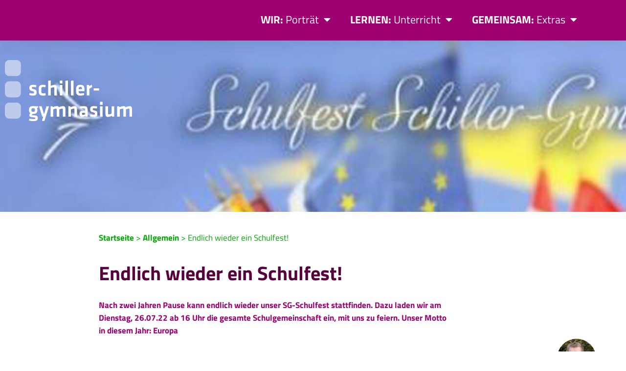

--- FILE ---
content_type: text/html; charset=UTF-8
request_url: https://schiller-gymnasium.info/endlich-wieder-ein-schulfest/
body_size: 26220
content:
<!doctype html>
<html lang="de" prefix="og: https://ogp.me/ns#">
<head>
	<meta charset="UTF-8">
	<meta name="viewport" content="width=device-width, initial-scale=1">
	<link rel="profile" href="https://gmpg.org/xfn/11">
	
<!-- Suchmaschinen-Optimierung durch Rank Math PRO - https://rankmath.com/ -->
<title>Endlich wieder ein Schulfest! - Schiller-Gymnasium Heidenheim</title>
<meta name="description" content="AnsprechpartnerMarkus Ungarungar@sg-hdh.de"/>
<meta name="robots" content="follow, index, max-snippet:-1, max-video-preview:-1, max-image-preview:large"/>
<link rel="canonical" href="https://schiller-gymnasium.info/endlich-wieder-ein-schulfest/" />
<meta property="og:locale" content="de_DE" />
<meta property="og:type" content="article" />
<meta property="og:title" content="Endlich wieder ein Schulfest! - Schiller-Gymnasium Heidenheim" />
<meta property="og:description" content="AnsprechpartnerMarkus Ungarungar@sg-hdh.de" />
<meta property="og:url" content="https://schiller-gymnasium.info/endlich-wieder-ein-schulfest/" />
<meta property="og:site_name" content="Schiller-Gymnasium Heidenheim" />
<meta property="article:section" content="Allgemein" />
<meta property="og:updated_time" content="2022-12-04T19:17:50+01:00" />
<meta property="og:image" content="https://schiller-gymnasium.info/wp-content/uploads/2022/10/Schulfest.jpg" />
<meta property="og:image:secure_url" content="https://schiller-gymnasium.info/wp-content/uploads/2022/10/Schulfest.jpg" />
<meta property="og:image:width" content="1920" />
<meta property="og:image:height" content="1081" />
<meta property="og:image:alt" content="Endlich wieder ein Schulfest!" />
<meta property="og:image:type" content="image/jpeg" />
<meta property="article:published_time" content="2022-10-15T11:09:19+02:00" />
<meta property="article:modified_time" content="2022-12-04T19:17:50+01:00" />
<meta name="twitter:card" content="summary_large_image" />
<meta name="twitter:title" content="Endlich wieder ein Schulfest! - Schiller-Gymnasium Heidenheim" />
<meta name="twitter:description" content="AnsprechpartnerMarkus Ungarungar@sg-hdh.de" />
<meta name="twitter:site" content="@cmc-admin" />
<meta name="twitter:creator" content="@cmc-admin" />
<meta name="twitter:image" content="https://schiller-gymnasium.info/wp-content/uploads/2022/10/Schulfest.jpg" />
<meta name="twitter:label1" content="Verfasst von" />
<meta name="twitter:data1" content="Markus Ungar" />
<meta name="twitter:label2" content="Lesedauer" />
<meta name="twitter:data2" content="Weniger als eine Minute" />
<script type="application/ld+json" class="rank-math-schema">{"@context":"https://schema.org","@graph":[{"@type":["HighSchool","Organization"],"@id":"https://schiller-gymnasium.info/#organization","name":"cmc-admin","url":"https://infotag.schiller-gymnasium.info","sameAs":["https://twitter.com/cmc-admin"],"logo":{"@type":"ImageObject","@id":"https://schiller-gymnasium.info/#logo","url":"https://infotag.schiller-gymnasium.info/wp-content/uploads/2021/01/SG_Logo_Gruen_512px.png","contentUrl":"https://infotag.schiller-gymnasium.info/wp-content/uploads/2021/01/SG_Logo_Gruen_512px.png","caption":"cmc-admin","inLanguage":"de","width":"512","height":"512"}},{"@type":"WebSite","@id":"https://schiller-gymnasium.info/#website","url":"https://schiller-gymnasium.info","name":"cmc-admin","publisher":{"@id":"https://schiller-gymnasium.info/#organization"},"inLanguage":"de"},{"@type":"ImageObject","@id":"https://schiller-gymnasium.info/wp-content/uploads/2022/10/Schulfest.jpg","url":"https://schiller-gymnasium.info/wp-content/uploads/2022/10/Schulfest.jpg","width":"1920","height":"1081","inLanguage":"de"},{"@type":"BreadcrumbList","@id":"https://schiller-gymnasium.info/endlich-wieder-ein-schulfest/#breadcrumb","itemListElement":[{"@type":"ListItem","position":"1","item":{"@id":"https://infotag.schiller-gymnasium.info","name":"Startseite"}},{"@type":"ListItem","position":"2","item":{"@id":"https://schiller-gymnasium.info/category/allgemein/","name":"Allgemein"}},{"@type":"ListItem","position":"3","item":{"@id":"https://schiller-gymnasium.info/endlich-wieder-ein-schulfest/","name":"Endlich wieder ein Schulfest!"}}]},{"@type":"WebPage","@id":"https://schiller-gymnasium.info/endlich-wieder-ein-schulfest/#webpage","url":"https://schiller-gymnasium.info/endlich-wieder-ein-schulfest/","name":"Endlich wieder ein Schulfest! - Schiller-Gymnasium Heidenheim","datePublished":"2022-10-15T11:09:19+02:00","dateModified":"2022-12-04T19:17:50+01:00","isPartOf":{"@id":"https://schiller-gymnasium.info/#website"},"primaryImageOfPage":{"@id":"https://schiller-gymnasium.info/wp-content/uploads/2022/10/Schulfest.jpg"},"inLanguage":"de","breadcrumb":{"@id":"https://schiller-gymnasium.info/endlich-wieder-ein-schulfest/#breadcrumb"}},{"@type":"Person","@id":"https://schiller-gymnasium.info/author/m-ungar/","name":"Markus Ungar","url":"https://schiller-gymnasium.info/author/m-ungar/","image":{"@type":"ImageObject","@id":"https://secure.gravatar.com/avatar/9e35ccabb2e5a1e7383b658bc19001f5da356e12c86773453cd19b8fe200e42d?s=96&amp;d=mm&amp;r=g","url":"https://secure.gravatar.com/avatar/9e35ccabb2e5a1e7383b658bc19001f5da356e12c86773453cd19b8fe200e42d?s=96&amp;d=mm&amp;r=g","caption":"Markus Ungar","inLanguage":"de"},"worksFor":{"@id":"https://schiller-gymnasium.info/#organization"}},{"@type":"BlogPosting","headline":"Endlich wieder ein Schulfest! - Schiller-Gymnasium Heidenheim","datePublished":"2022-10-15T11:09:19+02:00","dateModified":"2022-12-04T19:17:50+01:00","articleSection":"Allgemein","author":{"@id":"https://schiller-gymnasium.info/author/m-ungar/","name":"Markus Ungar"},"publisher":{"@id":"https://schiller-gymnasium.info/#organization"},"description":"AnsprechpartnerMarkus Ungarungar@sg-hdh.de","name":"Endlich wieder ein Schulfest! - Schiller-Gymnasium Heidenheim","@id":"https://schiller-gymnasium.info/endlich-wieder-ein-schulfest/#richSnippet","isPartOf":{"@id":"https://schiller-gymnasium.info/endlich-wieder-ein-schulfest/#webpage"},"image":{"@id":"https://schiller-gymnasium.info/wp-content/uploads/2022/10/Schulfest.jpg"},"inLanguage":"de","mainEntityOfPage":{"@id":"https://schiller-gymnasium.info/endlich-wieder-ein-schulfest/#webpage"}}]}</script>
<!-- /Rank Math WordPress SEO Plugin -->

<link rel='dns-prefetch' href='//use.fontawesome.com' />
<link rel="alternate" type="application/rss+xml" title="Schiller-Gymnasium Heidenheim &raquo; Feed" href="https://schiller-gymnasium.info/feed/" />
<link rel="alternate" type="application/rss+xml" title="Schiller-Gymnasium Heidenheim &raquo; Kommentar-Feed" href="https://schiller-gymnasium.info/comments/feed/" />
<link rel="alternate" title="oEmbed (JSON)" type="application/json+oembed" href="https://schiller-gymnasium.info/wp-json/oembed/1.0/embed?url=https%3A%2F%2Fschiller-gymnasium.info%2Fendlich-wieder-ein-schulfest%2F" />
<link rel="alternate" title="oEmbed (XML)" type="text/xml+oembed" href="https://schiller-gymnasium.info/wp-json/oembed/1.0/embed?url=https%3A%2F%2Fschiller-gymnasium.info%2Fendlich-wieder-ein-schulfest%2F&#038;format=xml" />
<style id='wp-img-auto-sizes-contain-inline-css'>
img:is([sizes=auto i],[sizes^="auto," i]){contain-intrinsic-size:3000px 1500px}
/*# sourceURL=wp-img-auto-sizes-contain-inline-css */
</style>
<style id='wp-emoji-styles-inline-css'>

	img.wp-smiley, img.emoji {
		display: inline !important;
		border: none !important;
		box-shadow: none !important;
		height: 1em !important;
		width: 1em !important;
		margin: 0 0.07em !important;
		vertical-align: -0.1em !important;
		background: none !important;
		padding: 0 !important;
	}
/*# sourceURL=wp-emoji-styles-inline-css */
</style>
<link rel='stylesheet' id='jet-engine-frontend-css' href='https://schiller-gymnasium.info/wp-content/plugins/jet-engine/assets/css/frontend.css?ver=3.8.3' media='all' />
<style id='filebird-block-filebird-gallery-style-inline-css'>
ul.filebird-block-filebird-gallery{margin:auto!important;padding:0!important;width:100%}ul.filebird-block-filebird-gallery.layout-grid{display:grid;grid-gap:20px;align-items:stretch;grid-template-columns:repeat(var(--columns),1fr);justify-items:stretch}ul.filebird-block-filebird-gallery.layout-grid li img{border:1px solid #ccc;box-shadow:2px 2px 6px 0 rgba(0,0,0,.3);height:100%;max-width:100%;-o-object-fit:cover;object-fit:cover;width:100%}ul.filebird-block-filebird-gallery.layout-masonry{-moz-column-count:var(--columns);-moz-column-gap:var(--space);column-gap:var(--space);-moz-column-width:var(--min-width);columns:var(--min-width) var(--columns);display:block;overflow:auto}ul.filebird-block-filebird-gallery.layout-masonry li{margin-bottom:var(--space)}ul.filebird-block-filebird-gallery li{list-style:none}ul.filebird-block-filebird-gallery li figure{height:100%;margin:0;padding:0;position:relative;width:100%}ul.filebird-block-filebird-gallery li figure figcaption{background:linear-gradient(0deg,rgba(0,0,0,.7),rgba(0,0,0,.3) 70%,transparent);bottom:0;box-sizing:border-box;color:#fff;font-size:.8em;margin:0;max-height:100%;overflow:auto;padding:3em .77em .7em;position:absolute;text-align:center;width:100%;z-index:2}ul.filebird-block-filebird-gallery li figure figcaption a{color:inherit}

/*# sourceURL=https://schiller-gymnasium.info/wp-content/plugins/filebird/blocks/filebird-gallery/build/style-index.css */
</style>
<style id='font-awesome-svg-styles-default-inline-css'>
.svg-inline--fa {
  display: inline-block;
  height: 1em;
  overflow: visible;
  vertical-align: -.125em;
}
/*# sourceURL=font-awesome-svg-styles-default-inline-css */
</style>
<link rel='stylesheet' id='font-awesome-svg-styles-css' href='https://schiller-gymnasium.info/wp-content/uploads/font-awesome/v5.15.2/css/svg-with-js.css' media='all' />
<style id='font-awesome-svg-styles-inline-css'>
   .wp-block-font-awesome-icon svg::before,
   .wp-rich-text-font-awesome-icon svg::before {content: unset;}
/*# sourceURL=font-awesome-svg-styles-inline-css */
</style>
<style id='global-styles-inline-css'>
:root{--wp--preset--aspect-ratio--square: 1;--wp--preset--aspect-ratio--4-3: 4/3;--wp--preset--aspect-ratio--3-4: 3/4;--wp--preset--aspect-ratio--3-2: 3/2;--wp--preset--aspect-ratio--2-3: 2/3;--wp--preset--aspect-ratio--16-9: 16/9;--wp--preset--aspect-ratio--9-16: 9/16;--wp--preset--color--black: #000000;--wp--preset--color--cyan-bluish-gray: #abb8c3;--wp--preset--color--white: #ffffff;--wp--preset--color--pale-pink: #f78da7;--wp--preset--color--vivid-red: #cf2e2e;--wp--preset--color--luminous-vivid-orange: #ff6900;--wp--preset--color--luminous-vivid-amber: #fcb900;--wp--preset--color--light-green-cyan: #7bdcb5;--wp--preset--color--vivid-green-cyan: #00d084;--wp--preset--color--pale-cyan-blue: #8ed1fc;--wp--preset--color--vivid-cyan-blue: #0693e3;--wp--preset--color--vivid-purple: #9b51e0;--wp--preset--gradient--vivid-cyan-blue-to-vivid-purple: linear-gradient(135deg,rgb(6,147,227) 0%,rgb(155,81,224) 100%);--wp--preset--gradient--light-green-cyan-to-vivid-green-cyan: linear-gradient(135deg,rgb(122,220,180) 0%,rgb(0,208,130) 100%);--wp--preset--gradient--luminous-vivid-amber-to-luminous-vivid-orange: linear-gradient(135deg,rgb(252,185,0) 0%,rgb(255,105,0) 100%);--wp--preset--gradient--luminous-vivid-orange-to-vivid-red: linear-gradient(135deg,rgb(255,105,0) 0%,rgb(207,46,46) 100%);--wp--preset--gradient--very-light-gray-to-cyan-bluish-gray: linear-gradient(135deg,rgb(238,238,238) 0%,rgb(169,184,195) 100%);--wp--preset--gradient--cool-to-warm-spectrum: linear-gradient(135deg,rgb(74,234,220) 0%,rgb(151,120,209) 20%,rgb(207,42,186) 40%,rgb(238,44,130) 60%,rgb(251,105,98) 80%,rgb(254,248,76) 100%);--wp--preset--gradient--blush-light-purple: linear-gradient(135deg,rgb(255,206,236) 0%,rgb(152,150,240) 100%);--wp--preset--gradient--blush-bordeaux: linear-gradient(135deg,rgb(254,205,165) 0%,rgb(254,45,45) 50%,rgb(107,0,62) 100%);--wp--preset--gradient--luminous-dusk: linear-gradient(135deg,rgb(255,203,112) 0%,rgb(199,81,192) 50%,rgb(65,88,208) 100%);--wp--preset--gradient--pale-ocean: linear-gradient(135deg,rgb(255,245,203) 0%,rgb(182,227,212) 50%,rgb(51,167,181) 100%);--wp--preset--gradient--electric-grass: linear-gradient(135deg,rgb(202,248,128) 0%,rgb(113,206,126) 100%);--wp--preset--gradient--midnight: linear-gradient(135deg,rgb(2,3,129) 0%,rgb(40,116,252) 100%);--wp--preset--font-size--small: 13px;--wp--preset--font-size--medium: 20px;--wp--preset--font-size--large: 36px;--wp--preset--font-size--x-large: 42px;--wp--preset--spacing--20: 0.44rem;--wp--preset--spacing--30: 0.67rem;--wp--preset--spacing--40: 1rem;--wp--preset--spacing--50: 1.5rem;--wp--preset--spacing--60: 2.25rem;--wp--preset--spacing--70: 3.38rem;--wp--preset--spacing--80: 5.06rem;--wp--preset--shadow--natural: 6px 6px 9px rgba(0, 0, 0, 0.2);--wp--preset--shadow--deep: 12px 12px 50px rgba(0, 0, 0, 0.4);--wp--preset--shadow--sharp: 6px 6px 0px rgba(0, 0, 0, 0.2);--wp--preset--shadow--outlined: 6px 6px 0px -3px rgb(255, 255, 255), 6px 6px rgb(0, 0, 0);--wp--preset--shadow--crisp: 6px 6px 0px rgb(0, 0, 0);}:root { --wp--style--global--content-size: 800px;--wp--style--global--wide-size: 1200px; }:where(body) { margin: 0; }.wp-site-blocks > .alignleft { float: left; margin-right: 2em; }.wp-site-blocks > .alignright { float: right; margin-left: 2em; }.wp-site-blocks > .aligncenter { justify-content: center; margin-left: auto; margin-right: auto; }:where(.wp-site-blocks) > * { margin-block-start: 24px; margin-block-end: 0; }:where(.wp-site-blocks) > :first-child { margin-block-start: 0; }:where(.wp-site-blocks) > :last-child { margin-block-end: 0; }:root { --wp--style--block-gap: 24px; }:root :where(.is-layout-flow) > :first-child{margin-block-start: 0;}:root :where(.is-layout-flow) > :last-child{margin-block-end: 0;}:root :where(.is-layout-flow) > *{margin-block-start: 24px;margin-block-end: 0;}:root :where(.is-layout-constrained) > :first-child{margin-block-start: 0;}:root :where(.is-layout-constrained) > :last-child{margin-block-end: 0;}:root :where(.is-layout-constrained) > *{margin-block-start: 24px;margin-block-end: 0;}:root :where(.is-layout-flex){gap: 24px;}:root :where(.is-layout-grid){gap: 24px;}.is-layout-flow > .alignleft{float: left;margin-inline-start: 0;margin-inline-end: 2em;}.is-layout-flow > .alignright{float: right;margin-inline-start: 2em;margin-inline-end: 0;}.is-layout-flow > .aligncenter{margin-left: auto !important;margin-right: auto !important;}.is-layout-constrained > .alignleft{float: left;margin-inline-start: 0;margin-inline-end: 2em;}.is-layout-constrained > .alignright{float: right;margin-inline-start: 2em;margin-inline-end: 0;}.is-layout-constrained > .aligncenter{margin-left: auto !important;margin-right: auto !important;}.is-layout-constrained > :where(:not(.alignleft):not(.alignright):not(.alignfull)){max-width: var(--wp--style--global--content-size);margin-left: auto !important;margin-right: auto !important;}.is-layout-constrained > .alignwide{max-width: var(--wp--style--global--wide-size);}body .is-layout-flex{display: flex;}.is-layout-flex{flex-wrap: wrap;align-items: center;}.is-layout-flex > :is(*, div){margin: 0;}body .is-layout-grid{display: grid;}.is-layout-grid > :is(*, div){margin: 0;}body{padding-top: 0px;padding-right: 0px;padding-bottom: 0px;padding-left: 0px;}a:where(:not(.wp-element-button)){text-decoration: underline;}:root :where(.wp-element-button, .wp-block-button__link){background-color: #32373c;border-width: 0;color: #fff;font-family: inherit;font-size: inherit;font-style: inherit;font-weight: inherit;letter-spacing: inherit;line-height: inherit;padding-top: calc(0.667em + 2px);padding-right: calc(1.333em + 2px);padding-bottom: calc(0.667em + 2px);padding-left: calc(1.333em + 2px);text-decoration: none;text-transform: inherit;}.has-black-color{color: var(--wp--preset--color--black) !important;}.has-cyan-bluish-gray-color{color: var(--wp--preset--color--cyan-bluish-gray) !important;}.has-white-color{color: var(--wp--preset--color--white) !important;}.has-pale-pink-color{color: var(--wp--preset--color--pale-pink) !important;}.has-vivid-red-color{color: var(--wp--preset--color--vivid-red) !important;}.has-luminous-vivid-orange-color{color: var(--wp--preset--color--luminous-vivid-orange) !important;}.has-luminous-vivid-amber-color{color: var(--wp--preset--color--luminous-vivid-amber) !important;}.has-light-green-cyan-color{color: var(--wp--preset--color--light-green-cyan) !important;}.has-vivid-green-cyan-color{color: var(--wp--preset--color--vivid-green-cyan) !important;}.has-pale-cyan-blue-color{color: var(--wp--preset--color--pale-cyan-blue) !important;}.has-vivid-cyan-blue-color{color: var(--wp--preset--color--vivid-cyan-blue) !important;}.has-vivid-purple-color{color: var(--wp--preset--color--vivid-purple) !important;}.has-black-background-color{background-color: var(--wp--preset--color--black) !important;}.has-cyan-bluish-gray-background-color{background-color: var(--wp--preset--color--cyan-bluish-gray) !important;}.has-white-background-color{background-color: var(--wp--preset--color--white) !important;}.has-pale-pink-background-color{background-color: var(--wp--preset--color--pale-pink) !important;}.has-vivid-red-background-color{background-color: var(--wp--preset--color--vivid-red) !important;}.has-luminous-vivid-orange-background-color{background-color: var(--wp--preset--color--luminous-vivid-orange) !important;}.has-luminous-vivid-amber-background-color{background-color: var(--wp--preset--color--luminous-vivid-amber) !important;}.has-light-green-cyan-background-color{background-color: var(--wp--preset--color--light-green-cyan) !important;}.has-vivid-green-cyan-background-color{background-color: var(--wp--preset--color--vivid-green-cyan) !important;}.has-pale-cyan-blue-background-color{background-color: var(--wp--preset--color--pale-cyan-blue) !important;}.has-vivid-cyan-blue-background-color{background-color: var(--wp--preset--color--vivid-cyan-blue) !important;}.has-vivid-purple-background-color{background-color: var(--wp--preset--color--vivid-purple) !important;}.has-black-border-color{border-color: var(--wp--preset--color--black) !important;}.has-cyan-bluish-gray-border-color{border-color: var(--wp--preset--color--cyan-bluish-gray) !important;}.has-white-border-color{border-color: var(--wp--preset--color--white) !important;}.has-pale-pink-border-color{border-color: var(--wp--preset--color--pale-pink) !important;}.has-vivid-red-border-color{border-color: var(--wp--preset--color--vivid-red) !important;}.has-luminous-vivid-orange-border-color{border-color: var(--wp--preset--color--luminous-vivid-orange) !important;}.has-luminous-vivid-amber-border-color{border-color: var(--wp--preset--color--luminous-vivid-amber) !important;}.has-light-green-cyan-border-color{border-color: var(--wp--preset--color--light-green-cyan) !important;}.has-vivid-green-cyan-border-color{border-color: var(--wp--preset--color--vivid-green-cyan) !important;}.has-pale-cyan-blue-border-color{border-color: var(--wp--preset--color--pale-cyan-blue) !important;}.has-vivid-cyan-blue-border-color{border-color: var(--wp--preset--color--vivid-cyan-blue) !important;}.has-vivid-purple-border-color{border-color: var(--wp--preset--color--vivid-purple) !important;}.has-vivid-cyan-blue-to-vivid-purple-gradient-background{background: var(--wp--preset--gradient--vivid-cyan-blue-to-vivid-purple) !important;}.has-light-green-cyan-to-vivid-green-cyan-gradient-background{background: var(--wp--preset--gradient--light-green-cyan-to-vivid-green-cyan) !important;}.has-luminous-vivid-amber-to-luminous-vivid-orange-gradient-background{background: var(--wp--preset--gradient--luminous-vivid-amber-to-luminous-vivid-orange) !important;}.has-luminous-vivid-orange-to-vivid-red-gradient-background{background: var(--wp--preset--gradient--luminous-vivid-orange-to-vivid-red) !important;}.has-very-light-gray-to-cyan-bluish-gray-gradient-background{background: var(--wp--preset--gradient--very-light-gray-to-cyan-bluish-gray) !important;}.has-cool-to-warm-spectrum-gradient-background{background: var(--wp--preset--gradient--cool-to-warm-spectrum) !important;}.has-blush-light-purple-gradient-background{background: var(--wp--preset--gradient--blush-light-purple) !important;}.has-blush-bordeaux-gradient-background{background: var(--wp--preset--gradient--blush-bordeaux) !important;}.has-luminous-dusk-gradient-background{background: var(--wp--preset--gradient--luminous-dusk) !important;}.has-pale-ocean-gradient-background{background: var(--wp--preset--gradient--pale-ocean) !important;}.has-electric-grass-gradient-background{background: var(--wp--preset--gradient--electric-grass) !important;}.has-midnight-gradient-background{background: var(--wp--preset--gradient--midnight) !important;}.has-small-font-size{font-size: var(--wp--preset--font-size--small) !important;}.has-medium-font-size{font-size: var(--wp--preset--font-size--medium) !important;}.has-large-font-size{font-size: var(--wp--preset--font-size--large) !important;}.has-x-large-font-size{font-size: var(--wp--preset--font-size--x-large) !important;}
:root :where(.wp-block-pullquote){font-size: 1.5em;line-height: 1.6;}
/*# sourceURL=global-styles-inline-css */
</style>
<link rel='stylesheet' id='cits-custom-fonts-css' href='https://schiller-gymnasium.info/wp-content/plugins/cits-support-svg-webp-media-upload/includes/cits-custom-fonts.css?ver=1770142655' media='all' />
<link rel='stylesheet' id='hello-elementor-css' href='https://schiller-gymnasium.info/wp-content/themes/hello-elementor/assets/css/reset.css?ver=3.4.6' media='all' />
<link rel='stylesheet' id='hello-elementor-theme-style-css' href='https://schiller-gymnasium.info/wp-content/themes/hello-elementor/assets/css/theme.css?ver=3.4.6' media='all' />
<link rel='stylesheet' id='hello-elementor-header-footer-css' href='https://schiller-gymnasium.info/wp-content/themes/hello-elementor/assets/css/header-footer.css?ver=3.4.6' media='all' />
<link rel='stylesheet' id='font-awesome-official-css' href='https://use.fontawesome.com/releases/v5.15.2/css/all.css' media='all' integrity="sha384-vSIIfh2YWi9wW0r9iZe7RJPrKwp6bG+s9QZMoITbCckVJqGCCRhc+ccxNcdpHuYu" crossorigin="anonymous" />
<link rel='stylesheet' id='e-motion-fx-css' href='https://schiller-gymnasium.info/wp-content/plugins/elementor-pro/assets/css/modules/motion-fx.min.css?ver=3.34.4' media='all' />
<link rel='stylesheet' id='elementor-frontend-css' href='https://schiller-gymnasium.info/wp-content/plugins/elementor/assets/css/frontend.min.css?ver=3.34.4' media='all' />
<style id='elementor-frontend-inline-css'>
.elementor-214 .elementor-element.elementor-element-624c571f:not(.elementor-motion-effects-element-type-background), .elementor-214 .elementor-element.elementor-element-624c571f > .elementor-motion-effects-container > .elementor-motion-effects-layer{background-image:url("https://schiller-gymnasium.info/wp-content/uploads/2022/10/Schulfest.jpg");}
/*# sourceURL=elementor-frontend-inline-css */
</style>
<link rel='stylesheet' id='widget-image-css' href='https://schiller-gymnasium.info/wp-content/plugins/elementor/assets/css/widget-image.min.css?ver=3.34.4' media='all' />
<link rel='stylesheet' id='widget-nav-menu-css' href='https://schiller-gymnasium.info/wp-content/plugins/elementor-pro/assets/css/widget-nav-menu.min.css?ver=3.34.4' media='all' />
<link rel='stylesheet' id='e-sticky-css' href='https://schiller-gymnasium.info/wp-content/plugins/elementor-pro/assets/css/modules/sticky.min.css?ver=3.34.4' media='all' />
<link rel='stylesheet' id='widget-heading-css' href='https://schiller-gymnasium.info/wp-content/plugins/elementor/assets/css/widget-heading.min.css?ver=3.34.4' media='all' />
<link rel='stylesheet' id='e-animation-grow-css' href='https://schiller-gymnasium.info/wp-content/plugins/elementor/assets/lib/animations/styles/e-animation-grow.min.css?ver=3.34.4' media='all' />
<link rel='stylesheet' id='e-animation-fadeInDown-css' href='https://schiller-gymnasium.info/wp-content/plugins/elementor/assets/lib/animations/styles/fadeInDown.min.css?ver=3.34.4' media='all' />
<link rel='stylesheet' id='e-animation-fadeIn-css' href='https://schiller-gymnasium.info/wp-content/plugins/elementor/assets/lib/animations/styles/fadeIn.min.css?ver=3.34.4' media='all' />
<link rel='stylesheet' id='e-popup-css' href='https://schiller-gymnasium.info/wp-content/plugins/elementor-pro/assets/css/conditionals/popup.min.css?ver=3.34.4' media='all' />
<link rel='stylesheet' id='elementor-icons-css' href='https://schiller-gymnasium.info/wp-content/plugins/elementor/assets/lib/eicons/css/elementor-icons.min.css?ver=5.46.0' media='all' />
<link rel='stylesheet' id='elementor-post-9-css' href='https://schiller-gymnasium.info/wp-content/uploads/elementor/css/post-9.css?ver=1770137999' media='all' />
<link rel='stylesheet' id='font-awesome-5-all-css' href='https://schiller-gymnasium.info/wp-content/plugins/elementor/assets/lib/font-awesome/css/all.min.css?ver=4.11.65' media='all' />
<link rel='stylesheet' id='font-awesome-4-shim-css' href='https://schiller-gymnasium.info/wp-content/plugins/elementor/assets/lib/font-awesome/css/v4-shims.min.css?ver=3.34.4' media='all' />
<link rel='stylesheet' id='elementor-post-6063-css' href='https://schiller-gymnasium.info/wp-content/uploads/elementor/css/post-6063.css?ver=1770142655' media='all' />
<link rel='stylesheet' id='elementor-post-214-css' href='https://schiller-gymnasium.info/wp-content/uploads/elementor/css/post-214.css?ver=1770137999' media='all' />
<link rel='stylesheet' id='elementor-post-123-css' href='https://schiller-gymnasium.info/wp-content/uploads/elementor/css/post-123.css?ver=1770137999' media='all' />
<link rel='stylesheet' id='elementor-post-9575-css' href='https://schiller-gymnasium.info/wp-content/uploads/elementor/css/post-9575.css?ver=1770137999' media='all' />
<link rel='stylesheet' id='borlabs-cookie-custom-css' href='https://schiller-gymnasium.info/wp-content/cache/borlabs-cookie/1/borlabs-cookie-1-de.css?ver=3.3.23-43' media='all' />
<link rel='stylesheet' id='ecs-styles-css' href='https://schiller-gymnasium.info/wp-content/plugins/ele-custom-skin/assets/css/ecs-style.css?ver=3.1.9' media='all' />
<link rel='stylesheet' id='font-awesome-official-v4shim-css' href='https://use.fontawesome.com/releases/v5.15.2/css/v4-shims.css' media='all' integrity="sha384-1CjXmylX8++C7CVZORGA9EwcbYDfZV2D4Kl1pTm3hp2I/usHDafIrgBJNuRTDQ4f" crossorigin="anonymous" />
<style id='font-awesome-official-v4shim-inline-css'>
@font-face {
font-family: "FontAwesome";
font-display: block;
src: url("https://use.fontawesome.com/releases/v5.15.2/webfonts/fa-brands-400.eot"),
		url("https://use.fontawesome.com/releases/v5.15.2/webfonts/fa-brands-400.eot?#iefix") format("embedded-opentype"),
		url("https://use.fontawesome.com/releases/v5.15.2/webfonts/fa-brands-400.woff2") format("woff2"),
		url("https://use.fontawesome.com/releases/v5.15.2/webfonts/fa-brands-400.woff") format("woff"),
		url("https://use.fontawesome.com/releases/v5.15.2/webfonts/fa-brands-400.ttf") format("truetype"),
		url("https://use.fontawesome.com/releases/v5.15.2/webfonts/fa-brands-400.svg#fontawesome") format("svg");
}

@font-face {
font-family: "FontAwesome";
font-display: block;
src: url("https://use.fontawesome.com/releases/v5.15.2/webfonts/fa-solid-900.eot"),
		url("https://use.fontawesome.com/releases/v5.15.2/webfonts/fa-solid-900.eot?#iefix") format("embedded-opentype"),
		url("https://use.fontawesome.com/releases/v5.15.2/webfonts/fa-solid-900.woff2") format("woff2"),
		url("https://use.fontawesome.com/releases/v5.15.2/webfonts/fa-solid-900.woff") format("woff"),
		url("https://use.fontawesome.com/releases/v5.15.2/webfonts/fa-solid-900.ttf") format("truetype"),
		url("https://use.fontawesome.com/releases/v5.15.2/webfonts/fa-solid-900.svg#fontawesome") format("svg");
}

@font-face {
font-family: "FontAwesome";
font-display: block;
src: url("https://use.fontawesome.com/releases/v5.15.2/webfonts/fa-regular-400.eot"),
		url("https://use.fontawesome.com/releases/v5.15.2/webfonts/fa-regular-400.eot?#iefix") format("embedded-opentype"),
		url("https://use.fontawesome.com/releases/v5.15.2/webfonts/fa-regular-400.woff2") format("woff2"),
		url("https://use.fontawesome.com/releases/v5.15.2/webfonts/fa-regular-400.woff") format("woff"),
		url("https://use.fontawesome.com/releases/v5.15.2/webfonts/fa-regular-400.ttf") format("truetype"),
		url("https://use.fontawesome.com/releases/v5.15.2/webfonts/fa-regular-400.svg#fontawesome") format("svg");
unicode-range: U+F004-F005,U+F007,U+F017,U+F022,U+F024,U+F02E,U+F03E,U+F044,U+F057-F059,U+F06E,U+F070,U+F075,U+F07B-F07C,U+F080,U+F086,U+F089,U+F094,U+F09D,U+F0A0,U+F0A4-F0A7,U+F0C5,U+F0C7-F0C8,U+F0E0,U+F0EB,U+F0F3,U+F0F8,U+F0FE,U+F111,U+F118-F11A,U+F11C,U+F133,U+F144,U+F146,U+F14A,U+F14D-F14E,U+F150-F152,U+F15B-F15C,U+F164-F165,U+F185-F186,U+F191-F192,U+F1AD,U+F1C1-F1C9,U+F1CD,U+F1D8,U+F1E3,U+F1EA,U+F1F6,U+F1F9,U+F20A,U+F247-F249,U+F24D,U+F254-F25B,U+F25D,U+F267,U+F271-F274,U+F279,U+F28B,U+F28D,U+F2B5-F2B6,U+F2B9,U+F2BB,U+F2BD,U+F2C1-F2C2,U+F2D0,U+F2D2,U+F2DC,U+F2ED,U+F328,U+F358-F35B,U+F3A5,U+F3D1,U+F410,U+F4AD;
}
/*# sourceURL=font-awesome-official-v4shim-inline-css */
</style>
<link rel='stylesheet' id='elementor-gf-local-titilliumweb-css' href='https://schiller-gymnasium.info/wp-content/uploads/elementor/google-fonts/css/titilliumweb.css?ver=1742558811' media='all' />
<link rel='stylesheet' id='elementor-icons-shared-0-css' href='https://schiller-gymnasium.info/wp-content/plugins/elementor/assets/lib/font-awesome/css/fontawesome.min.css?ver=5.15.3' media='all' />
<link rel='stylesheet' id='elementor-icons-fa-solid-css' href='https://schiller-gymnasium.info/wp-content/plugins/elementor/assets/lib/font-awesome/css/solid.min.css?ver=5.15.3' media='all' />
<script src="https://schiller-gymnasium.info/wp-includes/js/jquery/jquery.min.js?ver=3.7.1" id="jquery-core-js"></script>
<script src="https://schiller-gymnasium.info/wp-includes/js/jquery/jquery-migrate.min.js?ver=3.4.1" id="jquery-migrate-js"></script>
<script src="https://schiller-gymnasium.info/wp-content/plugins/elementor/assets/lib/font-awesome/js/v4-shims.min.js?ver=3.34.4" id="font-awesome-4-shim-js"></script>
<script data-no-optimize="1" data-no-minify="1" data-cfasync="false" src="https://schiller-gymnasium.info/wp-content/cache/borlabs-cookie/1/borlabs-cookie-config-de.json.js?ver=3.3.23-45" id="borlabs-cookie-config-js"></script>
<script data-no-optimize="1" data-no-minify="1" data-cfasync="false" src="https://schiller-gymnasium.info/wp-content/plugins/borlabs-cookie/assets/javascript/borlabs-cookie-prioritize.min.js?ver=3.3.23" id="borlabs-cookie-prioritize-js"></script>
<script id="ecs_ajax_load-js-extra">
var ecs_ajax_params = {"ajaxurl":"https://schiller-gymnasium.info/wp-admin/admin-ajax.php","posts":"{\"page\":0,\"name\":\"endlich-wieder-ein-schulfest\",\"error\":\"\",\"m\":\"\",\"p\":0,\"post_parent\":\"\",\"subpost\":\"\",\"subpost_id\":\"\",\"attachment\":\"\",\"attachment_id\":0,\"pagename\":\"\",\"page_id\":0,\"second\":\"\",\"minute\":\"\",\"hour\":\"\",\"day\":0,\"monthnum\":0,\"year\":0,\"w\":0,\"category_name\":\"\",\"tag\":\"\",\"cat\":\"\",\"tag_id\":\"\",\"author\":\"\",\"author_name\":\"\",\"feed\":\"\",\"tb\":\"\",\"paged\":0,\"meta_key\":\"\",\"meta_value\":\"\",\"preview\":\"\",\"s\":\"\",\"sentence\":\"\",\"title\":\"\",\"fields\":\"all\",\"menu_order\":\"\",\"embed\":\"\",\"category__in\":[],\"category__not_in\":[],\"category__and\":[],\"post__in\":[],\"post__not_in\":[],\"post_name__in\":[],\"tag__in\":[],\"tag__not_in\":[],\"tag__and\":[],\"tag_slug__in\":[],\"tag_slug__and\":[],\"post_parent__in\":[],\"post_parent__not_in\":[],\"author__in\":[],\"author__not_in\":[],\"search_columns\":[],\"ignore_sticky_posts\":false,\"suppress_filters\":false,\"cache_results\":true,\"update_post_term_cache\":true,\"update_menu_item_cache\":false,\"lazy_load_term_meta\":true,\"update_post_meta_cache\":true,\"post_type\":\"\",\"posts_per_page\":10,\"nopaging\":false,\"comments_per_page\":\"50\",\"no_found_rows\":false,\"order\":\"DESC\"}"};
//# sourceURL=ecs_ajax_load-js-extra
</script>
<script src="https://schiller-gymnasium.info/wp-content/plugins/ele-custom-skin/assets/js/ecs_ajax_pagination.js?ver=3.1.9" id="ecs_ajax_load-js"></script>
<script src="https://schiller-gymnasium.info/wp-content/plugins/ele-custom-skin/assets/js/ecs.js?ver=3.1.9" id="ecs-script-js"></script>
<link rel="https://api.w.org/" href="https://schiller-gymnasium.info/wp-json/" /><link rel="alternate" title="JSON" type="application/json" href="https://schiller-gymnasium.info/wp-json/wp/v2/posts/6063" /><link rel="EditURI" type="application/rsd+xml" title="RSD" href="https://schiller-gymnasium.info/xmlrpc.php?rsd" />

<link rel='shortlink' href='https://schiller-gymnasium.info/?p=6063' />
<meta name="et-api-version" content="v1"><meta name="et-api-origin" content="https://schiller-gymnasium.info"><link rel="https://theeventscalendar.com/" href="https://schiller-gymnasium.info/wp-json/tribe/tickets/v1/" /><meta name="generator" content="Elementor 3.34.4; features: additional_custom_breakpoints; settings: css_print_method-external, google_font-enabled, font_display-block">
<script data-borlabs-cookie-script-blocker-ignore>
if ('0' === '1' && ('0' === '1' || '1' === '1')) {
    window['gtag_enable_tcf_support'] = true;
}
window.dataLayer = window.dataLayer || [];
if (typeof gtag !== 'function') {
    function gtag() {
        dataLayer.push(arguments);
    }
}
gtag('set', 'developer_id.dYjRjMm', true);
if ('0' === '1' || '1' === '1') {
    if (window.BorlabsCookieGoogleConsentModeDefaultSet !== true) {
        let getCookieValue = function (name) {
            return document.cookie.match('(^|;)\\s*' + name + '\\s*=\\s*([^;]+)')?.pop() || '';
        };
        let cookieValue = getCookieValue('borlabs-cookie-gcs');
        let consentsFromCookie = {};
        if (cookieValue !== '') {
            consentsFromCookie = JSON.parse(decodeURIComponent(cookieValue));
        }
        let defaultValues = {
            'ad_storage': 'denied',
            'ad_user_data': 'denied',
            'ad_personalization': 'denied',
            'analytics_storage': 'denied',
            'functionality_storage': 'denied',
            'personalization_storage': 'denied',
            'security_storage': 'denied',
            'wait_for_update': 500,
        };
        gtag('consent', 'default', { ...defaultValues, ...consentsFromCookie });
    }
    window.BorlabsCookieGoogleConsentModeDefaultSet = true;
    let borlabsCookieConsentChangeHandler = function () {
        window.dataLayer = window.dataLayer || [];
        if (typeof gtag !== 'function') { function gtag(){dataLayer.push(arguments);} }

        let getCookieValue = function (name) {
            return document.cookie.match('(^|;)\\s*' + name + '\\s*=\\s*([^;]+)')?.pop() || '';
        };
        let cookieValue = getCookieValue('borlabs-cookie-gcs');
        let consentsFromCookie = {};
        if (cookieValue !== '') {
            consentsFromCookie = JSON.parse(decodeURIComponent(cookieValue));
        }

        consentsFromCookie.analytics_storage = BorlabsCookie.Consents.hasConsent('google-analytics') ? 'granted' : 'denied';

        BorlabsCookie.CookieLibrary.setCookie(
            'borlabs-cookie-gcs',
            JSON.stringify(consentsFromCookie),
            BorlabsCookie.Settings.automaticCookieDomainAndPath.value ? '' : BorlabsCookie.Settings.cookieDomain.value,
            BorlabsCookie.Settings.cookiePath.value,
            BorlabsCookie.Cookie.getPluginCookie().expires,
            BorlabsCookie.Settings.cookieSecure.value,
            BorlabsCookie.Settings.cookieSameSite.value
        );
    }
    document.addEventListener('borlabs-cookie-consent-saved', borlabsCookieConsentChangeHandler);
    document.addEventListener('borlabs-cookie-handle-unblock', borlabsCookieConsentChangeHandler);
}
if ('0' === '1') {
    gtag("js", new Date());
    gtag("config", "G-PCZEQD59EQ", {"anonymize_ip": true});

    (function (w, d, s, i) {
        var f = d.getElementsByTagName(s)[0],
            j = d.createElement(s);
        j.async = true;
        j.src =
            "https://www.googletagmanager.com/gtag/js?id=" + i;
        f.parentNode.insertBefore(j, f);
    })(window, document, "script", "G-PCZEQD59EQ");
}
</script>			<style>
				.e-con.e-parent:nth-of-type(n+4):not(.e-lazyloaded):not(.e-no-lazyload),
				.e-con.e-parent:nth-of-type(n+4):not(.e-lazyloaded):not(.e-no-lazyload) * {
					background-image: none !important;
				}
				@media screen and (max-height: 1024px) {
					.e-con.e-parent:nth-of-type(n+3):not(.e-lazyloaded):not(.e-no-lazyload),
					.e-con.e-parent:nth-of-type(n+3):not(.e-lazyloaded):not(.e-no-lazyload) * {
						background-image: none !important;
					}
				}
				@media screen and (max-height: 640px) {
					.e-con.e-parent:nth-of-type(n+2):not(.e-lazyloaded):not(.e-no-lazyload),
					.e-con.e-parent:nth-of-type(n+2):not(.e-lazyloaded):not(.e-no-lazyload) * {
						background-image: none !important;
					}
				}
			</style>
						<meta name="theme-color" content="#FFFFFF">
			<link rel="icon" href="https://schiller-gymnasium.info/wp-content/uploads/2021/01/favicon-200x200.png" sizes="32x32" />
<link rel="icon" href="https://schiller-gymnasium.info/wp-content/uploads/2021/01/favicon-200x200.png" sizes="192x192" />
<link rel="apple-touch-icon" href="https://schiller-gymnasium.info/wp-content/uploads/2021/01/favicon-200x200.png" />
<meta name="msapplication-TileImage" content="https://schiller-gymnasium.info/wp-content/uploads/2021/01/favicon.png" />
		<style id="wp-custom-css">
			.tribe-common *,
.event-tickets * 
	{font-family:"SG-Titillium" !important;}

.tribe-common p, 
.tribe-common a, 
.tribe-common span, 
.tribe-common div,
.tribe-common button,

.event-tickets p, 
.event-tickets a, 
.event-tickets span,
.event-tickets div,
.event-tickets button
	{font-size:17px !important;}

.tribe-common input,
.event-tickets input
	{background-color:#fff !important;
margin: 5px 0px 20px 0px;}

.tribe-common .tribe-common-c-btn, 
.tribe-common a.tribe-common-c-btn 
	{background-color:#00aa00;} 

.tribe-common .tribe-common-c-btn:hover, 
.tribe-common a.tribe-common-c-btn:hover 
	{background-color:#00bb00;} 

.tribe-common .tribe-common-cta , 
.tribe-common a.tribe-common-cta  
	{border-bottom-color:#00aa00; color:#00aa00;} 

.tribe-common .tribe-common-cta:hover , 
.tribe-common a.tribe-common-cta:hover  
	{border-bottom-color:#00bb00; color:#00bb00;} 		</style>
		</head>
<body class="wp-singular post-template-default single single-post postid-6063 single-format-standard wp-custom-logo wp-embed-responsive wp-theme-hello-elementor tribe-no-js hello-elementor-default elementor-default elementor-kit-9 elementor-page elementor-page-6063 tribe-theme-hello-elementor">


<a class="skip-link screen-reader-text" href="#content">Zum Inhalt springen</a>

		<header data-elementor-type="header" data-elementor-id="214" class="elementor elementor-214 elementor-location-header" data-elementor-post-type="elementor_library">
					<header class="elementor-section elementor-top-section elementor-element elementor-element-55362ace elementor-section-content-top elementor-section-boxed elementor-section-height-default elementor-section-height-default" data-id="55362ace" data-element_type="section" data-settings="{&quot;background_background&quot;:&quot;classic&quot;,&quot;sticky&quot;:&quot;top&quot;,&quot;sticky_on&quot;:[&quot;desktop&quot;,&quot;tablet&quot;,&quot;mobile&quot;],&quot;sticky_offset&quot;:0,&quot;sticky_effects_offset&quot;:0,&quot;sticky_anchor_link_offset&quot;:0}">
						<div class="elementor-container elementor-column-gap-no">
					<div class="elementor-column elementor-col-50 elementor-top-column elementor-element elementor-element-399f579a" data-id="399f579a" data-element_type="column">
			<div class="elementor-widget-wrap elementor-element-populated">
						<div class="elementor-element elementor-element-cc59e74 elementor-widget elementor-widget-image" data-id="cc59e74" data-element_type="widget" data-settings="{&quot;motion_fx_motion_fx_scrolling&quot;:&quot;yes&quot;,&quot;motion_fx_opacity_effect&quot;:&quot;yes&quot;,&quot;motion_fx_opacity_range&quot;:{&quot;unit&quot;:&quot;%&quot;,&quot;size&quot;:&quot;&quot;,&quot;sizes&quot;:{&quot;start&quot;:0,&quot;end&quot;:10}},&quot;motion_fx_range&quot;:&quot;page&quot;,&quot;motion_fx_opacity_direction&quot;:&quot;out-in&quot;,&quot;motion_fx_opacity_level&quot;:{&quot;unit&quot;:&quot;px&quot;,&quot;size&quot;:10,&quot;sizes&quot;:[]},&quot;motion_fx_devices&quot;:[&quot;desktop&quot;,&quot;tablet&quot;,&quot;mobile&quot;]}" data-widget_type="image.default">
				<div class="elementor-widget-container">
																<a href="https://schiller-gymnasium.info/">
							<img width="1" height="1" src="https://schiller-gymnasium.info/wp-content/uploads/2021/01/SG_Logo_Weiss-mit_Transparenz-1.svg" class="attachment-large size-large wp-image-443" alt="schiller-gymnasium" />								</a>
															</div>
				</div>
					</div>
		</div>
				<div class="elementor-column elementor-col-50 elementor-top-column elementor-element elementor-element-3484f1ba" data-id="3484f1ba" data-element_type="column">
			<div class="elementor-widget-wrap elementor-element-populated">
						<div class="elementor-element elementor-element-d57246c elementor-nav-menu__align-end elementor-nav-menu--dropdown-mobile pa-display-conditions-yes elementor-hidden-tablet elementor-hidden-mobile elementor-nav-menu__text-align-aside elementor-widget elementor-widget-nav-menu" data-id="d57246c" data-element_type="widget" data-settings="{&quot;pa_display_conditions_switcher&quot;:&quot;yes&quot;,&quot;layout&quot;:&quot;horizontal&quot;,&quot;submenu_icon&quot;:{&quot;value&quot;:&quot;&lt;i class=\&quot;fas fa-caret-down\&quot; aria-hidden=\&quot;true\&quot;&gt;&lt;\/i&gt;&quot;,&quot;library&quot;:&quot;fa-solid&quot;}}" data-widget_type="nav-menu.default">
				<div class="elementor-widget-container">
								<nav aria-label="Menü" class="elementor-nav-menu--main elementor-nav-menu__container elementor-nav-menu--layout-horizontal e--pointer-underline e--animation-fade">
				<ul id="menu-1-d57246c" class="elementor-nav-menu"><li class="menu-item menu-item-type-custom menu-item-object-custom menu-item-has-children menu-item-8354"><a href="https://schiller-gymnasium.info/themenuebersicht/#wir" class="elementor-item elementor-item-anchor"><b>WIR: </b> Porträt</a>
<ul class="sub-menu elementor-nav-menu--dropdown">
	<li class="menu-item menu-item-type-post_type menu-item-object-page menu-item-3938"><a href="https://schiller-gymnasium.info/wir-portraet/das-leitbild-was-uns-antreibt/" class="elementor-sub-item">Das Leitbild – Was uns antreibt</a></li>
	<li class="menu-item menu-item-type-post_type menu-item-object-page menu-item-3733"><a href="https://schiller-gymnasium.info/wir-portraet/die-schulleitung-gibt-die-richtung-vor/" class="elementor-sub-item">Die Schulleitung – Gibt die Richtung vor</a></li>
	<li class="menu-item menu-item-type-post_type menu-item-object-page menu-item-7479"><a href="https://schiller-gymnasium.info/wir-portraet/unser-kollegium-alle-zusammen/" class="elementor-sub-item">Unser Kollegium – Alle zusammen</a></li>
	<li class="menu-item menu-item-type-post_type menu-item-object-page menu-item-4000"><a href="https://schiller-gymnasium.info/wir-portraet/die-smv-schueler-mit-verantwortung/" class="elementor-sub-item">Die SMV – „Schüler Mit Verantwortung“</a></li>
	<li class="menu-item menu-item-type-post_type menu-item-object-page menu-item-17373"><a href="https://schiller-gymnasium.info/wir-portraet/unsere-schulsozialarbeiterin-ist-da-wenn-man-sie-braucht/" class="elementor-sub-item">Unsere Schulsozialarbeiterin – Ist da, wenn man sie braucht</a></li>
	<li class="menu-item menu-item-type-post_type menu-item-object-page menu-item-4015"><a href="https://schiller-gymnasium.info/wir-portraet/die-jugendbegleiter-wir-unterstuetzen-uns-gegenseitig/" class="elementor-sub-item">Die Jugendbegleiter – „Wir unterstützen uns gegenseitig!“</a></li>
	<li class="menu-item menu-item-type-post_type menu-item-object-page menu-item-7492"><a href="https://schiller-gymnasium.info/wir-portraet/der-elternbeirat-unsere-mitgestalter/" class="elementor-sub-item">Der Elternbeirat – Unsere Mitgestalter</a></li>
	<li class="menu-item menu-item-type-post_type menu-item-object-page menu-item-8271"><a href="https://schiller-gymnasium.info/wir-portraet/unser-freundeskreis-die-moeglichmacher/" class="elementor-sub-item">Unser Freundeskreis – Die Möglichmacher</a></li>
</ul>
</li>
<li class="menu-item menu-item-type-custom menu-item-object-custom menu-item-has-children menu-item-8353"><a href="https://schiller-gymnasium.info/themenuebersicht/#lernen" class="elementor-item elementor-item-anchor"><b>LERNEN: </b> Unterricht</a>
<ul class="sub-menu elementor-nav-menu--dropdown">
	<li class="menu-item menu-item-type-post_type menu-item-object-page menu-item-14586"><a href="https://schiller-gymnasium.info/lernen-unterricht/unsere-stundenplaene-was-laeuft-wann/" class="elementor-sub-item">Unsere Stundenpläne – Was läuft wann?</a></li>
	<li class="menu-item menu-item-type-post_type menu-item-object-page menu-item-16927"><a href="https://schiller-gymnasium.info/lernen-unterricht/das-7-stunden-modell-im-g9-unterricht-nur-am-vormittag/" class="elementor-sub-item">Das 7-Stunden-Modell im G9 – Unterricht nur am Vormittag (für unsere nächsten Klassen 5-7)</a></li>
	<li class="menu-item menu-item-type-post_type menu-item-object-page menu-item-3773"><a href="https://schiller-gymnasium.info/lernen-unterricht/das-7-stunden-modell-im-g8-unterricht-zumeist-vormittags/" class="elementor-sub-item">Das 7-Stunden-Modell im G8 – Unterricht zumeist vormittags (für unsere aktuellen Klassen 7-10)</a></li>
	<li class="menu-item menu-item-type-post_type menu-item-object-page menu-item-4221"><a href="https://schiller-gymnasium.info/lernen-unterricht/unsere-profile-schwerpunkte-bilden/" class="elementor-sub-item">Unsere Profile – Schwerpunkte bilden</a></li>
	<li class="menu-item menu-item-type-post_type menu-item-object-page menu-item-4376"><a href="https://schiller-gymnasium.info/lernen-unterricht/das-musikprofil-ein-attraktives-musisches-angebot/" class="elementor-sub-item">Das Musikprofil – Ein attraktives musisches Angebot</a></li>
	<li class="menu-item menu-item-type-post_type menu-item-object-page menu-item-4312"><a href="https://schiller-gymnasium.info/lernen-unterricht/singen-am-sg-vom-kinderchor-bis-zum-neuen-kammerchor/" class="elementor-sub-item">Singen am SG – Vom Kinderchor bis zum Neuen Kammerchor</a></li>
	<li class="menu-item menu-item-type-post_type menu-item-object-page menu-item-14252"><a href="https://schiller-gymnasium.info/lernen-unterricht/physik-eine-spannende-naturwissenschaft/" class="elementor-sub-item">Physik – eine spannende Naturwissenschaft</a></li>
	<li class="menu-item menu-item-type-post_type menu-item-object-page menu-item-17397"><a href="https://schiller-gymnasium.info/lernen-unterricht/nwt-ein-fach-wie-kein-anderes/" class="elementor-sub-item">NwT – ein Fach wie kein anderes!</a></li>
	<li class="menu-item menu-item-type-post_type menu-item-object-page menu-item-7490"><a href="https://schiller-gymnasium.info/lernen-unterricht/sportunterricht-am-sg-immer-in-bewegung/" class="elementor-sub-item">Sportunterricht am SG – Immer in Bewegung</a></li>
	<li class="menu-item menu-item-type-post_type menu-item-object-page menu-item-4293"><a href="https://schiller-gymnasium.info/lernen-unterricht/die-bildende-kunst-beitrag-zur-ganzheitlichen-bildung/" class="elementor-sub-item">Die Bildende Kunst – Beitrag zur ganzheitlichen Bildung</a></li>
	<li class="menu-item menu-item-type-post_type menu-item-object-page menu-item-7489"><a href="https://schiller-gymnasium.info/lernen-unterricht/die-gfs-regelungen-fuer-die-schulung-wichtiger-kompetenzen/" class="elementor-sub-item">Die GFS-Regelungen – Für die Schulung wichtiger Kompetenzen</a></li>
	<li class="menu-item menu-item-type-post_type menu-item-object-page menu-item-4132"><a href="https://schiller-gymnasium.info/lernen-unterricht/die-kommunikationswege-wen-fragen-bei-sorgen/" class="elementor-sub-item">Die Kommunikationswege – Wen fragen bei Sorgen?</a></li>
	<li class="menu-item menu-item-type-post_type menu-item-object-page menu-item-4149"><a href="https://schiller-gymnasium.info/lernen-unterricht/die-entschuldigung-wenn-ihr-kind-krank-ist/" class="elementor-sub-item">Die Entschuldigung – Wenn Ihr Kind krank ist</a></li>
	<li class="menu-item menu-item-type-post_type menu-item-object-page menu-item-4166"><a href="https://schiller-gymnasium.info/lernen-unterricht/die-beurlaubung-gewusst-wie/" class="elementor-sub-item">Die Beurlaubung – Gewusst, wie</a></li>
</ul>
</li>
<li class="menu-item menu-item-type-custom menu-item-object-custom menu-item-has-children menu-item-8355"><a href="https://schiller-gymnasium.info/themenuebersicht/#gemeinsam" class="elementor-item elementor-item-anchor"><b>GEMEINSAM: </b> Extras</a>
<ul class="sub-menu elementor-nav-menu--dropdown">
	<li class="menu-item menu-item-type-post_type menu-item-object-page menu-item-9113"><a href="https://schiller-gymnasium.info/gemeinsam-extras/act-and-sing-fuer-klasse-5-einzigartig-in-heidenheim/" class="elementor-sub-item">Act-and-sing für Klasse 5 – Einzigartig in Heidenheim!</a></li>
	<li class="menu-item menu-item-type-post_type menu-item-object-page menu-item-9411"><a href="https://schiller-gymnasium.info/gemeinsam-extras/unser-breites-betreuungsangebot-ags-hausaufgaben-und-vieles-mehr/" class="elementor-sub-item">Unser breites Betreuungsangebot – AGs, Hausaufgaben und vieles mehr</a></li>
	<li class="menu-item menu-item-type-post_type menu-item-object-page menu-item-14765"><a href="https://schiller-gymnasium.info/gemeinsam-extras/begabungsfoerderung-am-sg-wir-foerdern-dich/" class="elementor-sub-item">Begabungsförderung am SG – Wir fördern dich!</a></li>
	<li class="menu-item menu-item-type-post_type menu-item-object-page menu-item-14717"><a href="https://schiller-gymnasium.info/gemeinsam-extras/unser-musisch-kulturelles-foerderkonzept-wir-leben-mit-den-kuensten/" class="elementor-sub-item">Unser musisch-kulturelles Förderkonzept – Wir leben mit den Künsten</a></li>
	<li class="menu-item menu-item-type-post_type menu-item-object-page menu-item-9938"><a href="https://schiller-gymnasium.info/gemeinsam-extras/das-delf-diplom-am-sg-mit-franzoesisch-durchstarten/" class="elementor-sub-item">Das DELF-Diplom – Am SG mit Französisch durchstarten</a></li>
	<li class="menu-item menu-item-type-post_type menu-item-object-page menu-item-4344"><a href="https://schiller-gymnasium.info/gemeinsam-extras/cambridge-preparation-course-mit-englisch-in-die-welt/" class="elementor-sub-item">Cambridge Preparation Course – Mit Englisch in die Welt</a></li>
	<li class="menu-item menu-item-type-post_type menu-item-object-page menu-item-9653"><a href="https://schiller-gymnasium.info/gemeinsam-extras/das-praeventionsprogramm-des-sg-bevor-etwas-passiert/" class="elementor-sub-item">Das Präventionsprogramm des SG – Bevor etwas passiert!</a></li>
	<li class="menu-item menu-item-type-post_type menu-item-object-page menu-item-4064"><a href="https://schiller-gymnasium.info/gemeinsam-extras/berufsorientierung-bogy-fuer-die-wege-nach-der-schulzeit/" class="elementor-sub-item">Berufsorientierung (BOGY) – Für die Wege nach der Schulzeit</a></li>
	<li class="menu-item menu-item-type-post_type menu-item-object-page menu-item-4042"><a href="https://schiller-gymnasium.info/gemeinsam-extras/schueleraustausch-und-sprachreisen-mit-dem-sg-auslandsluft-schnuppern/" class="elementor-sub-item">Schüleraustausch und Sprachreisen – Mit dem SG Auslandsluft schnuppern</a></li>
	<li class="menu-item menu-item-type-post_type menu-item-object-page menu-item-4357"><a href="https://schiller-gymnasium.info/gemeinsam-extras/die-theater-ag-nicht-nur-auf-schillers-spuren/" class="elementor-sub-item">Die Theater-AG – Nicht „nur“ auf Schillers Spuren</a></li>
	<li class="menu-item menu-item-type-post_type menu-item-object-page menu-item-10523"><a href="https://schiller-gymnasium.info/gemeinsam-extras/sportliche-aktivitaeten-und-talente/" class="elementor-sub-item">Sportliche Aktivitäten und Talente – Sportsgeist am SG</a></li>
	<li class="menu-item menu-item-type-post_type menu-item-object-page menu-item-14367"><a href="https://schiller-gymnasium.info/gemeinsam-extras/sgeht-auch-wintersport-unsere-skiausfahrt-nach-davos/" class="elementor-sub-item">Unsere Skiausfahrt nach Davos – SGeht auch Wintersport</a></li>
	<li class="menu-item menu-item-type-post_type menu-item-object-page menu-item-7487"><a href="https://schiller-gymnasium.info/gemeinsam-extras/das-sg-und-seine-bildungspartnerschaften-zusammen-stark/" class="elementor-sub-item">Das SG und seine Bildungspartnerschaften – Zusammen stark!</a></li>
	<li class="menu-item menu-item-type-post_type menu-item-object-page menu-item-4113"><a href="https://schiller-gymnasium.info/gemeinsam-extras/unsere-schiller-news-bunter-einblick-ins-schulleben/" class="elementor-sub-item">Unsere Schiller-News – Bunter Einblick ins Schulleben</a></li>
	<li class="menu-item menu-item-type-post_type menu-item-object-page menu-item-8878"><a href="https://schiller-gymnasium.info/gemeinsam-extras/orientierungspraktikum-und-praxissemester-fuer-lehramtsstudierende/" class="elementor-sub-item">Orientierungspraktikum und Praxissemester – Für Lehramtsstudierende</a></li>
</ul>
</li>
</ul>			</nav>
						<nav class="elementor-nav-menu--dropdown elementor-nav-menu__container" aria-hidden="true">
				<ul id="menu-2-d57246c" class="elementor-nav-menu"><li class="menu-item menu-item-type-custom menu-item-object-custom menu-item-has-children menu-item-8354"><a href="https://schiller-gymnasium.info/themenuebersicht/#wir" class="elementor-item elementor-item-anchor" tabindex="-1"><b>WIR: </b> Porträt</a>
<ul class="sub-menu elementor-nav-menu--dropdown">
	<li class="menu-item menu-item-type-post_type menu-item-object-page menu-item-3938"><a href="https://schiller-gymnasium.info/wir-portraet/das-leitbild-was-uns-antreibt/" class="elementor-sub-item" tabindex="-1">Das Leitbild – Was uns antreibt</a></li>
	<li class="menu-item menu-item-type-post_type menu-item-object-page menu-item-3733"><a href="https://schiller-gymnasium.info/wir-portraet/die-schulleitung-gibt-die-richtung-vor/" class="elementor-sub-item" tabindex="-1">Die Schulleitung – Gibt die Richtung vor</a></li>
	<li class="menu-item menu-item-type-post_type menu-item-object-page menu-item-7479"><a href="https://schiller-gymnasium.info/wir-portraet/unser-kollegium-alle-zusammen/" class="elementor-sub-item" tabindex="-1">Unser Kollegium – Alle zusammen</a></li>
	<li class="menu-item menu-item-type-post_type menu-item-object-page menu-item-4000"><a href="https://schiller-gymnasium.info/wir-portraet/die-smv-schueler-mit-verantwortung/" class="elementor-sub-item" tabindex="-1">Die SMV – „Schüler Mit Verantwortung“</a></li>
	<li class="menu-item menu-item-type-post_type menu-item-object-page menu-item-17373"><a href="https://schiller-gymnasium.info/wir-portraet/unsere-schulsozialarbeiterin-ist-da-wenn-man-sie-braucht/" class="elementor-sub-item" tabindex="-1">Unsere Schulsozialarbeiterin – Ist da, wenn man sie braucht</a></li>
	<li class="menu-item menu-item-type-post_type menu-item-object-page menu-item-4015"><a href="https://schiller-gymnasium.info/wir-portraet/die-jugendbegleiter-wir-unterstuetzen-uns-gegenseitig/" class="elementor-sub-item" tabindex="-1">Die Jugendbegleiter – „Wir unterstützen uns gegenseitig!“</a></li>
	<li class="menu-item menu-item-type-post_type menu-item-object-page menu-item-7492"><a href="https://schiller-gymnasium.info/wir-portraet/der-elternbeirat-unsere-mitgestalter/" class="elementor-sub-item" tabindex="-1">Der Elternbeirat – Unsere Mitgestalter</a></li>
	<li class="menu-item menu-item-type-post_type menu-item-object-page menu-item-8271"><a href="https://schiller-gymnasium.info/wir-portraet/unser-freundeskreis-die-moeglichmacher/" class="elementor-sub-item" tabindex="-1">Unser Freundeskreis – Die Möglichmacher</a></li>
</ul>
</li>
<li class="menu-item menu-item-type-custom menu-item-object-custom menu-item-has-children menu-item-8353"><a href="https://schiller-gymnasium.info/themenuebersicht/#lernen" class="elementor-item elementor-item-anchor" tabindex="-1"><b>LERNEN: </b> Unterricht</a>
<ul class="sub-menu elementor-nav-menu--dropdown">
	<li class="menu-item menu-item-type-post_type menu-item-object-page menu-item-14586"><a href="https://schiller-gymnasium.info/lernen-unterricht/unsere-stundenplaene-was-laeuft-wann/" class="elementor-sub-item" tabindex="-1">Unsere Stundenpläne – Was läuft wann?</a></li>
	<li class="menu-item menu-item-type-post_type menu-item-object-page menu-item-16927"><a href="https://schiller-gymnasium.info/lernen-unterricht/das-7-stunden-modell-im-g9-unterricht-nur-am-vormittag/" class="elementor-sub-item" tabindex="-1">Das 7-Stunden-Modell im G9 – Unterricht nur am Vormittag (für unsere nächsten Klassen 5-7)</a></li>
	<li class="menu-item menu-item-type-post_type menu-item-object-page menu-item-3773"><a href="https://schiller-gymnasium.info/lernen-unterricht/das-7-stunden-modell-im-g8-unterricht-zumeist-vormittags/" class="elementor-sub-item" tabindex="-1">Das 7-Stunden-Modell im G8 – Unterricht zumeist vormittags (für unsere aktuellen Klassen 7-10)</a></li>
	<li class="menu-item menu-item-type-post_type menu-item-object-page menu-item-4221"><a href="https://schiller-gymnasium.info/lernen-unterricht/unsere-profile-schwerpunkte-bilden/" class="elementor-sub-item" tabindex="-1">Unsere Profile – Schwerpunkte bilden</a></li>
	<li class="menu-item menu-item-type-post_type menu-item-object-page menu-item-4376"><a href="https://schiller-gymnasium.info/lernen-unterricht/das-musikprofil-ein-attraktives-musisches-angebot/" class="elementor-sub-item" tabindex="-1">Das Musikprofil – Ein attraktives musisches Angebot</a></li>
	<li class="menu-item menu-item-type-post_type menu-item-object-page menu-item-4312"><a href="https://schiller-gymnasium.info/lernen-unterricht/singen-am-sg-vom-kinderchor-bis-zum-neuen-kammerchor/" class="elementor-sub-item" tabindex="-1">Singen am SG – Vom Kinderchor bis zum Neuen Kammerchor</a></li>
	<li class="menu-item menu-item-type-post_type menu-item-object-page menu-item-14252"><a href="https://schiller-gymnasium.info/lernen-unterricht/physik-eine-spannende-naturwissenschaft/" class="elementor-sub-item" tabindex="-1">Physik – eine spannende Naturwissenschaft</a></li>
	<li class="menu-item menu-item-type-post_type menu-item-object-page menu-item-17397"><a href="https://schiller-gymnasium.info/lernen-unterricht/nwt-ein-fach-wie-kein-anderes/" class="elementor-sub-item" tabindex="-1">NwT – ein Fach wie kein anderes!</a></li>
	<li class="menu-item menu-item-type-post_type menu-item-object-page menu-item-7490"><a href="https://schiller-gymnasium.info/lernen-unterricht/sportunterricht-am-sg-immer-in-bewegung/" class="elementor-sub-item" tabindex="-1">Sportunterricht am SG – Immer in Bewegung</a></li>
	<li class="menu-item menu-item-type-post_type menu-item-object-page menu-item-4293"><a href="https://schiller-gymnasium.info/lernen-unterricht/die-bildende-kunst-beitrag-zur-ganzheitlichen-bildung/" class="elementor-sub-item" tabindex="-1">Die Bildende Kunst – Beitrag zur ganzheitlichen Bildung</a></li>
	<li class="menu-item menu-item-type-post_type menu-item-object-page menu-item-7489"><a href="https://schiller-gymnasium.info/lernen-unterricht/die-gfs-regelungen-fuer-die-schulung-wichtiger-kompetenzen/" class="elementor-sub-item" tabindex="-1">Die GFS-Regelungen – Für die Schulung wichtiger Kompetenzen</a></li>
	<li class="menu-item menu-item-type-post_type menu-item-object-page menu-item-4132"><a href="https://schiller-gymnasium.info/lernen-unterricht/die-kommunikationswege-wen-fragen-bei-sorgen/" class="elementor-sub-item" tabindex="-1">Die Kommunikationswege – Wen fragen bei Sorgen?</a></li>
	<li class="menu-item menu-item-type-post_type menu-item-object-page menu-item-4149"><a href="https://schiller-gymnasium.info/lernen-unterricht/die-entschuldigung-wenn-ihr-kind-krank-ist/" class="elementor-sub-item" tabindex="-1">Die Entschuldigung – Wenn Ihr Kind krank ist</a></li>
	<li class="menu-item menu-item-type-post_type menu-item-object-page menu-item-4166"><a href="https://schiller-gymnasium.info/lernen-unterricht/die-beurlaubung-gewusst-wie/" class="elementor-sub-item" tabindex="-1">Die Beurlaubung – Gewusst, wie</a></li>
</ul>
</li>
<li class="menu-item menu-item-type-custom menu-item-object-custom menu-item-has-children menu-item-8355"><a href="https://schiller-gymnasium.info/themenuebersicht/#gemeinsam" class="elementor-item elementor-item-anchor" tabindex="-1"><b>GEMEINSAM: </b> Extras</a>
<ul class="sub-menu elementor-nav-menu--dropdown">
	<li class="menu-item menu-item-type-post_type menu-item-object-page menu-item-9113"><a href="https://schiller-gymnasium.info/gemeinsam-extras/act-and-sing-fuer-klasse-5-einzigartig-in-heidenheim/" class="elementor-sub-item" tabindex="-1">Act-and-sing für Klasse 5 – Einzigartig in Heidenheim!</a></li>
	<li class="menu-item menu-item-type-post_type menu-item-object-page menu-item-9411"><a href="https://schiller-gymnasium.info/gemeinsam-extras/unser-breites-betreuungsangebot-ags-hausaufgaben-und-vieles-mehr/" class="elementor-sub-item" tabindex="-1">Unser breites Betreuungsangebot – AGs, Hausaufgaben und vieles mehr</a></li>
	<li class="menu-item menu-item-type-post_type menu-item-object-page menu-item-14765"><a href="https://schiller-gymnasium.info/gemeinsam-extras/begabungsfoerderung-am-sg-wir-foerdern-dich/" class="elementor-sub-item" tabindex="-1">Begabungsförderung am SG – Wir fördern dich!</a></li>
	<li class="menu-item menu-item-type-post_type menu-item-object-page menu-item-14717"><a href="https://schiller-gymnasium.info/gemeinsam-extras/unser-musisch-kulturelles-foerderkonzept-wir-leben-mit-den-kuensten/" class="elementor-sub-item" tabindex="-1">Unser musisch-kulturelles Förderkonzept – Wir leben mit den Künsten</a></li>
	<li class="menu-item menu-item-type-post_type menu-item-object-page menu-item-9938"><a href="https://schiller-gymnasium.info/gemeinsam-extras/das-delf-diplom-am-sg-mit-franzoesisch-durchstarten/" class="elementor-sub-item" tabindex="-1">Das DELF-Diplom – Am SG mit Französisch durchstarten</a></li>
	<li class="menu-item menu-item-type-post_type menu-item-object-page menu-item-4344"><a href="https://schiller-gymnasium.info/gemeinsam-extras/cambridge-preparation-course-mit-englisch-in-die-welt/" class="elementor-sub-item" tabindex="-1">Cambridge Preparation Course – Mit Englisch in die Welt</a></li>
	<li class="menu-item menu-item-type-post_type menu-item-object-page menu-item-9653"><a href="https://schiller-gymnasium.info/gemeinsam-extras/das-praeventionsprogramm-des-sg-bevor-etwas-passiert/" class="elementor-sub-item" tabindex="-1">Das Präventionsprogramm des SG – Bevor etwas passiert!</a></li>
	<li class="menu-item menu-item-type-post_type menu-item-object-page menu-item-4064"><a href="https://schiller-gymnasium.info/gemeinsam-extras/berufsorientierung-bogy-fuer-die-wege-nach-der-schulzeit/" class="elementor-sub-item" tabindex="-1">Berufsorientierung (BOGY) – Für die Wege nach der Schulzeit</a></li>
	<li class="menu-item menu-item-type-post_type menu-item-object-page menu-item-4042"><a href="https://schiller-gymnasium.info/gemeinsam-extras/schueleraustausch-und-sprachreisen-mit-dem-sg-auslandsluft-schnuppern/" class="elementor-sub-item" tabindex="-1">Schüleraustausch und Sprachreisen – Mit dem SG Auslandsluft schnuppern</a></li>
	<li class="menu-item menu-item-type-post_type menu-item-object-page menu-item-4357"><a href="https://schiller-gymnasium.info/gemeinsam-extras/die-theater-ag-nicht-nur-auf-schillers-spuren/" class="elementor-sub-item" tabindex="-1">Die Theater-AG – Nicht „nur“ auf Schillers Spuren</a></li>
	<li class="menu-item menu-item-type-post_type menu-item-object-page menu-item-10523"><a href="https://schiller-gymnasium.info/gemeinsam-extras/sportliche-aktivitaeten-und-talente/" class="elementor-sub-item" tabindex="-1">Sportliche Aktivitäten und Talente – Sportsgeist am SG</a></li>
	<li class="menu-item menu-item-type-post_type menu-item-object-page menu-item-14367"><a href="https://schiller-gymnasium.info/gemeinsam-extras/sgeht-auch-wintersport-unsere-skiausfahrt-nach-davos/" class="elementor-sub-item" tabindex="-1">Unsere Skiausfahrt nach Davos – SGeht auch Wintersport</a></li>
	<li class="menu-item menu-item-type-post_type menu-item-object-page menu-item-7487"><a href="https://schiller-gymnasium.info/gemeinsam-extras/das-sg-und-seine-bildungspartnerschaften-zusammen-stark/" class="elementor-sub-item" tabindex="-1">Das SG und seine Bildungspartnerschaften – Zusammen stark!</a></li>
	<li class="menu-item menu-item-type-post_type menu-item-object-page menu-item-4113"><a href="https://schiller-gymnasium.info/gemeinsam-extras/unsere-schiller-news-bunter-einblick-ins-schulleben/" class="elementor-sub-item" tabindex="-1">Unsere Schiller-News – Bunter Einblick ins Schulleben</a></li>
	<li class="menu-item menu-item-type-post_type menu-item-object-page menu-item-8878"><a href="https://schiller-gymnasium.info/gemeinsam-extras/orientierungspraktikum-und-praxissemester-fuer-lehramtsstudierende/" class="elementor-sub-item" tabindex="-1">Orientierungspraktikum und Praxissemester – Für Lehramtsstudierende</a></li>
</ul>
</li>
</ul>			</nav>
						</div>
				</div>
				<div class="elementor-element elementor-element-a1f702f elementor-hidden-desktop elementor-view-default elementor-widget elementor-widget-icon" data-id="a1f702f" data-element_type="widget" data-widget_type="icon.default">
				<div class="elementor-widget-container">
							<div class="elementor-icon-wrapper">
			<a class="elementor-icon" href="#elementor-action%3Aaction%3Dpopup%3Aopen%26settings%3DeyJpZCI6Ijk1NzUiLCJ0b2dnbGUiOmZhbHNlfQ%3D%3D">
			<i aria-hidden="true" class="fas fa-bars"></i>			</a>
		</div>
						</div>
				</div>
					</div>
		</div>
					</div>
		</header>
				<section class="elementor-section elementor-top-section elementor-element elementor-element-624c571f elementor-section-height-min-height elementor-section-items-top elementor-section-boxed elementor-section-height-default" data-id="624c571f" data-element_type="section" id="header-top" data-settings="{&quot;background_background&quot;:&quot;classic&quot;}">
							<div class="elementor-background-overlay"></div>
							<div class="elementor-container elementor-column-gap-default">
					<div class="elementor-column elementor-col-50 elementor-top-column elementor-element elementor-element-4ed87b2" data-id="4ed87b2" data-element_type="column">
			<div class="elementor-widget-wrap elementor-element-populated">
						<div class="elementor-element elementor-element-2934e670 elementor-widget elementor-widget-image" data-id="2934e670" data-element_type="widget" data-settings="{&quot;motion_fx_motion_fx_scrolling&quot;:&quot;yes&quot;,&quot;motion_fx_opacity_effect&quot;:&quot;yes&quot;,&quot;motion_fx_opacity_direction&quot;:&quot;in-out&quot;,&quot;motion_fx_opacity_range&quot;:{&quot;unit&quot;:&quot;%&quot;,&quot;size&quot;:&quot;&quot;,&quot;sizes&quot;:{&quot;start&quot;:84,&quot;end&quot;:92}},&quot;motion_fx_opacity_level&quot;:{&quot;unit&quot;:&quot;px&quot;,&quot;size&quot;:10,&quot;sizes&quot;:[]},&quot;motion_fx_devices&quot;:[&quot;desktop&quot;,&quot;tablet&quot;,&quot;mobile&quot;]}" data-widget_type="image.default">
				<div class="elementor-widget-container">
																<a href="https://schiller-gymnasium.info/">
							<img src="https://schiller-gymnasium.info/wp-content/uploads/2021/01/SG_Logo_Weiss-mit_Transparenz-1.svg" class="attachment-full size-full wp-image-443" alt="schiller-gymnasium" />								</a>
															</div>
				</div>
					</div>
		</div>
				<div class="elementor-column elementor-col-50 elementor-top-column elementor-element elementor-element-32511eea" data-id="32511eea" data-element_type="column">
			<div class="elementor-widget-wrap">
							</div>
		</div>
					</div>
		</section>
				</header>
		
<main id="content" class="site-main post-6063 post type-post status-publish format-standard has-post-thumbnail hentry category-allgemein beitragstyp-nachbericht">

	
	<div class="page-content">
				<div data-elementor-type="wp-post" data-elementor-id="6063" class="elementor elementor-6063" data-elementor-post-type="post">
						<section class="elementor-section elementor-top-section elementor-element elementor-element-6095fcc7 elementor-section-stretched elementor-section-boxed elementor-section-height-default elementor-section-height-default" data-id="6095fcc7" data-element_type="section" data-settings="{&quot;stretch_section&quot;:&quot;section-stretched&quot;}">
						<div class="elementor-container elementor-column-gap-default">
					<div class="elementor-column elementor-col-50 elementor-top-column elementor-element elementor-element-763c506d" data-id="763c506d" data-element_type="column">
			<div class="elementor-widget-wrap elementor-element-populated">
						<section class="elementor-section elementor-inner-section elementor-element elementor-element-14a0eb87 elementor-section-full_width elementor-section-height-default elementor-section-height-default" data-id="14a0eb87" data-element_type="section">
						<div class="elementor-container elementor-column-gap-default">
					<div class="elementor-column elementor-col-33 elementor-inner-column elementor-element elementor-element-5f8ca2c7" data-id="5f8ca2c7" data-element_type="column">
			<div class="elementor-widget-wrap">
							</div>
		</div>
				<div class="elementor-column elementor-col-33 elementor-inner-column elementor-element elementor-element-275b7720" data-id="275b7720" data-element_type="column">
			<div class="elementor-widget-wrap elementor-element-populated">
						<div class="elementor-element elementor-element-2d82228b elementor-widget elementor-widget-text-editor" data-id="2d82228b" data-element_type="widget" data-widget_type="text-editor.default">
				<div class="elementor-widget-container">
									<nav aria-label="breadcrumbs" class="rank-math-breadcrumb"><p><a href="https://infotag.schiller-gymnasium.info">Startseite</a><span class="separator"> &gt; </span><a href="https://schiller-gymnasium.info/category/allgemein/">Allgemein</a><span class="separator"> &gt; </span><span class="last">Endlich wieder ein Schulfest!</span></p></nav>								</div>
				</div>
				<div class="elementor-element elementor-element-6e506625 elementor-widget elementor-widget-heading" data-id="6e506625" data-element_type="widget" data-widget_type="heading.default">
				<div class="elementor-widget-container">
					<h1 class="elementor-heading-title elementor-size-default">Endlich wieder ein Schulfest!</h1>				</div>
				</div>
				<div class="elementor-element elementor-element-19926135 elementor-widget elementor-widget-heading" data-id="19926135" data-element_type="widget" data-widget_type="heading.default">
				<div class="elementor-widget-container">
					<h5 class="elementor-heading-title elementor-size-default">Nach zwei Jahren Pause kann endlich wieder unser SG-Schulfest stattfinden.

Dazu laden wir am Dienstag, 26.07.22 ab 16 Uhr die gesamte Schulgemeinschaft ein, mit uns zu feiern. Unser Motto in diesem Jahr: Europa</h5>				</div>
				</div>
					</div>
		</div>
				<div class="elementor-column elementor-col-33 elementor-inner-column elementor-element elementor-element-204ef387" data-id="204ef387" data-element_type="column">
			<div class="elementor-widget-wrap">
							</div>
		</div>
					</div>
		</section>
					</div>
		</div>
				<div class="elementor-column elementor-col-50 elementor-top-column elementor-element elementor-element-1ac7dadf" data-id="1ac7dadf" data-element_type="column">
			<div class="elementor-widget-wrap">
							</div>
		</div>
					</div>
		</section>
				<section class="elementor-section elementor-top-section elementor-element elementor-element-2d861026 elementor-section-stretched elementor-section-boxed elementor-section-height-default elementor-section-height-default" data-id="2d861026" data-element_type="section" data-settings="{&quot;stretch_section&quot;:&quot;section-stretched&quot;}">
						<div class="elementor-container elementor-column-gap-default">
					<div class="elementor-column elementor-col-50 elementor-top-column elementor-element elementor-element-64b82a26" data-id="64b82a26" data-element_type="column">
			<div class="elementor-widget-wrap elementor-element-populated">
						<section class="elementor-section elementor-inner-section elementor-element elementor-element-49d44c8b elementor-section-full_width elementor-section-height-default elementor-section-height-default" data-id="49d44c8b" data-element_type="section">
						<div class="elementor-container elementor-column-gap-default">
					<div class="elementor-column elementor-col-33 elementor-inner-column elementor-element elementor-element-42697ba7" data-id="42697ba7" data-element_type="column">
			<div class="elementor-widget-wrap">
							</div>
		</div>
				<div class="elementor-column elementor-col-33 elementor-inner-column elementor-element elementor-element-2d2e08e0" data-id="2d2e08e0" data-element_type="column">
			<div class="elementor-widget-wrap elementor-element-populated">
						<div class="elementor-element elementor-element-3114785 elementor-widget elementor-widget-image" data-id="3114785" data-element_type="widget" data-widget_type="image.default">
				<div class="elementor-widget-container">
															<img fetchpriority="high" decoding="async" width="764" height="1080" src="https://schiller-gymnasium.info/wp-content/uploads/2022/10/Plakat-Schulfest-764x1080.jpg" class="attachment-large size-large wp-image-6072" alt="Schiller-Gymnasium Heidenheim" srcset="https://schiller-gymnasium.info/wp-content/uploads/2022/10/Plakat-Schulfest-764x1080.jpg 764w, https://schiller-gymnasium.info/wp-content/uploads/2022/10/Plakat-Schulfest-424x600.jpg 424w, https://schiller-gymnasium.info/wp-content/uploads/2022/10/Plakat-Schulfest-768x1086.jpg 768w, https://schiller-gymnasium.info/wp-content/uploads/2022/10/Plakat-Schulfest-1086x1536.jpg 1086w, https://schiller-gymnasium.info/wp-content/uploads/2022/10/Plakat-Schulfest-1448x2048.jpg 1448w, https://schiller-gymnasium.info/wp-content/uploads/2022/10/Plakat-Schulfest.jpg 1654w" sizes="(max-width: 764px) 100vw, 764px" title="Schiller-Gymnasium Heidenheim | Endlich wieder ein Schulfest!,">															</div>
				</div>
					</div>
		</div>
				<div class="elementor-column elementor-col-33 elementor-inner-column elementor-element elementor-element-30c99f67" data-id="30c99f67" data-element_type="column">
			<div class="elementor-widget-wrap">
							</div>
		</div>
					</div>
		</section>
					</div>
		</div>
				<div class="elementor-column elementor-col-50 elementor-top-column elementor-element elementor-element-69d37bcc" data-id="69d37bcc" data-element_type="column">
			<div class="elementor-widget-wrap elementor-element-populated">
						<div class="elementor-element elementor-element-76602fb elementor-widget elementor-widget-image" data-id="76602fb" data-element_type="widget" data-widget_type="image.default">
				<div class="elementor-widget-container">
															<img decoding="async" width="200" height="200" src="https://schiller-gymnasium.info/wp-content/uploads/2022/11/Ungar-Portrait-200x200.jpg" class="attachment-thumbnail size-thumbnail wp-image-7757" alt="Schiller-Gymnasium Heidenheim" srcset="https://schiller-gymnasium.info/wp-content/uploads/2022/11/Ungar-Portrait-200x200.jpg 200w, https://schiller-gymnasium.info/wp-content/uploads/2022/11/Ungar-Portrait-600x600.jpg 600w, https://schiller-gymnasium.info/wp-content/uploads/2022/11/Ungar-Portrait-1080x1080.jpg 1080w, https://schiller-gymnasium.info/wp-content/uploads/2022/11/Ungar-Portrait-768x768.jpg 768w, https://schiller-gymnasium.info/wp-content/uploads/2022/11/Ungar-Portrait-1536x1536.jpg 1536w, https://schiller-gymnasium.info/wp-content/uploads/2022/11/Ungar-Portrait.jpg 1977w" sizes="(max-width: 200px) 100vw, 200px" title="Schiller-Gymnasium Heidenheim | Endlich wieder ein Schulfest!,">															</div>
				</div>
				<section class="elementor-section elementor-inner-section elementor-element elementor-element-5f610407 elementor-section-boxed elementor-section-height-default elementor-section-height-default" data-id="5f610407" data-element_type="section">
						<div class="elementor-container elementor-column-gap-default">
					<div class="elementor-column elementor-col-100 elementor-inner-column elementor-element elementor-element-1c615dd5" data-id="1c615dd5" data-element_type="column">
			<div class="elementor-widget-wrap elementor-element-populated">
						<div class="elementor-element elementor-element-2c28083d elementor-widget elementor-widget-text-editor" data-id="2c28083d" data-element_type="widget" data-widget_type="text-editor.default">
				<div class="elementor-widget-container">
									<p><strong>Ansprechpartner</strong><br />Markus Ungar<br /><a href="mailto:ungar@sg-hdh.de">ungar@sg-hdh.de</a></p>								</div>
				</div>
					</div>
		</div>
					</div>
		</section>
					</div>
		</div>
					</div>
		</section>
				</div>
		
		
			</div>

	
</main>

			<footer data-elementor-type="footer" data-elementor-id="123" class="elementor elementor-123 elementor-location-footer" data-elementor-post-type="elementor_library">
					<section class="elementor-section elementor-top-section elementor-element elementor-element-4a5cdec elementor-section-stretched elementor-section-boxed elementor-section-height-default elementor-section-height-default" data-id="4a5cdec" data-element_type="section" data-settings="{&quot;stretch_section&quot;:&quot;section-stretched&quot;,&quot;background_background&quot;:&quot;classic&quot;}">
						<div class="elementor-container elementor-column-gap-default">
					<div class="elementor-column elementor-col-50 elementor-top-column elementor-element elementor-element-5344bdf" data-id="5344bdf" data-element_type="column">
			<div class="elementor-widget-wrap">
							</div>
		</div>
				<div class="elementor-column elementor-col-50 elementor-top-column elementor-element elementor-element-a0dfe87" data-id="a0dfe87" data-element_type="column">
			<div class="elementor-widget-wrap elementor-element-populated">
						<section class="elementor-section elementor-inner-section elementor-element elementor-element-767bb14 elementor-section-boxed elementor-section-height-default elementor-section-height-default" data-id="767bb14" data-element_type="section">
						<div class="elementor-container elementor-column-gap-default">
					<div class="elementor-column elementor-col-25 elementor-inner-column elementor-element elementor-element-5728e8b" data-id="5728e8b" data-element_type="column">
			<div class="elementor-widget-wrap elementor-element-populated">
						<div class="elementor-element elementor-element-442bb9e elementor-widget elementor-widget-image" data-id="442bb9e" data-element_type="widget" data-widget_type="image.default">
				<div class="elementor-widget-container">
																<a href="https://www.boris-bw.de" target="_blank" rel="nofollow">
							<img width="155" height="80" src="https://schiller-gymnasium.info/wp-content/uploads/2021/01/SG_BoriS-Logo_155px.jpg" class="attachment-large size-large wp-image-129" alt="BORIS - Berufswahl SIEGEL BW" />								</a>
															</div>
				</div>
					</div>
		</div>
				<div class="elementor-column elementor-col-25 elementor-inner-column elementor-element elementor-element-cb69266" data-id="cb69266" data-element_type="column">
			<div class="elementor-widget-wrap elementor-element-populated">
						<div class="elementor-element elementor-element-511139f elementor-widget elementor-widget-image" data-id="511139f" data-element_type="widget" data-widget_type="image.default">
				<div class="elementor-widget-container">
																<a href="https://www.fairtrade-schools.de" target="_blank" rel="nofollow">
							<img width="768" height="428" src="https://schiller-gymnasium.info/wp-content/uploads/2021/01/Logo-Wir-sind-Fairtrade-School-768x428.png" class="attachment-medium_large size-medium_large wp-image-130" alt="Wir sind Fairtrade School" srcset="https://schiller-gymnasium.info/wp-content/uploads/2021/01/Logo-Wir-sind-Fairtrade-School-768x428.png 768w, https://schiller-gymnasium.info/wp-content/uploads/2021/01/Logo-Wir-sind-Fairtrade-School-600x334.png 600w, https://schiller-gymnasium.info/wp-content/uploads/2021/01/Logo-Wir-sind-Fairtrade-School.png 1000w" sizes="(max-width: 768px) 100vw, 768px" />								</a>
															</div>
				</div>
					</div>
		</div>
				<div class="elementor-column elementor-col-25 elementor-inner-column elementor-element elementor-element-c131888" data-id="c131888" data-element_type="column">
			<div class="elementor-widget-wrap elementor-element-populated">
						<div class="elementor-element elementor-element-cc81bef elementor-widget elementor-widget-image" data-id="cc81bef" data-element_type="widget" data-widget_type="image.default">
				<div class="elementor-widget-container">
																<a href="https://www.erasmusplus.de" target="_blank" rel="nofollow">
							<img width="800" height="229" src="https://schiller-gymnasium.info/wp-content/uploads/2021/01/Erasmus_Logo_2.png" class="attachment-large size-large wp-image-131" alt="ERASMUS+" srcset="https://schiller-gymnasium.info/wp-content/uploads/2021/01/Erasmus_Logo_2.png 1000w, https://schiller-gymnasium.info/wp-content/uploads/2021/01/Erasmus_Logo_2-600x172.png 600w, https://schiller-gymnasium.info/wp-content/uploads/2021/01/Erasmus_Logo_2-768x220.png 768w" sizes="(max-width: 800px) 100vw, 800px" />								</a>
															</div>
				</div>
					</div>
		</div>
				<div class="elementor-column elementor-col-25 elementor-inner-column elementor-element elementor-element-43ddb0c" data-id="43ddb0c" data-element_type="column">
			<div class="elementor-widget-wrap elementor-element-populated">
						<div class="elementor-element elementor-element-547f44f elementor-widget elementor-widget-image" data-id="547f44f" data-element_type="widget" data-widget_type="image.default">
				<div class="elementor-widget-container">
																<a href="http://praevention-in-der-schule-bw.de/,Lde/Startseite/stark_staerker_WIR_" target="_blank" rel="nofollow">
							<img width="220" height="121" src="https://schiller-gymnasium.info/wp-content/uploads/2021/01/praevlogo_krone-text_lang_transp.png" class="attachment-large size-large wp-image-128" alt="Prävention an Schulen - stark.stärker.WIR." />								</a>
															</div>
				</div>
					</div>
		</div>
					</div>
		</section>
					</div>
		</div>
					</div>
		</section>
				<section class="elementor-section elementor-top-section elementor-element elementor-element-fb0ce20 elementor-section-stretched elementor-section-boxed elementor-section-height-default elementor-section-height-default" data-id="fb0ce20" data-element_type="section" data-settings="{&quot;stretch_section&quot;:&quot;section-stretched&quot;,&quot;background_background&quot;:&quot;classic&quot;}">
						<div class="elementor-container elementor-column-gap-default">
					<div class="elementor-column elementor-col-50 elementor-top-column elementor-element elementor-element-0111f5b" data-id="0111f5b" data-element_type="column">
			<div class="elementor-widget-wrap">
							</div>
		</div>
				<div class="elementor-column elementor-col-50 elementor-top-column elementor-element elementor-element-cee1b46" data-id="cee1b46" data-element_type="column">
			<div class="elementor-widget-wrap elementor-element-populated">
						<section class="elementor-section elementor-inner-section elementor-element elementor-element-78289b6 elementor-section-boxed elementor-section-height-default elementor-section-height-default" data-id="78289b6" data-element_type="section">
						<div class="elementor-container elementor-column-gap-default">
					<div class="elementor-column elementor-col-33 elementor-inner-column elementor-element elementor-element-81a6479" data-id="81a6479" data-element_type="column">
			<div class="elementor-widget-wrap elementor-element-populated">
						<div class="elementor-element elementor-element-ab85776 elementor-widget elementor-widget-text-editor" data-id="ab85776" data-element_type="widget" data-widget_type="text-editor.default">
				<div class="elementor-widget-container">
									<p>Schiller-Gymnasium<br />Friedrich-Ebert-Straße 8<br />89522 Heidenheim</p>								</div>
				</div>
					</div>
		</div>
				<div class="elementor-column elementor-col-33 elementor-inner-column elementor-element elementor-element-fefc0aa" data-id="fefc0aa" data-element_type="column">
			<div class="elementor-widget-wrap elementor-element-populated">
						<div class="elementor-element elementor-element-2097a2e elementor-widget elementor-widget-text-editor" data-id="2097a2e" data-element_type="widget" data-widget_type="text-editor.default">
				<div class="elementor-widget-container">
									<p>Telefon: 07321 / 327-5420 oder -5421<br />Fax: 07321 / 327-5433</p><p>E-Mail: <a href="mailto:info@schiller-gymnasium.info" target="_blank" rel="noopener">info@schiller-gymnasium.info</a></p>								</div>
				</div>
					</div>
		</div>
				<div class="elementor-column elementor-col-33 elementor-inner-column elementor-element elementor-element-342a881" data-id="342a881" data-element_type="column">
			<div class="elementor-widget-wrap elementor-element-populated">
						<div class="elementor-element elementor-element-8bb6c90 elementor-nav-menu__align-start elementor-nav-menu--dropdown-none elementor-widget elementor-widget-nav-menu" data-id="8bb6c90" data-element_type="widget" data-settings="{&quot;layout&quot;:&quot;vertical&quot;,&quot;submenu_icon&quot;:{&quot;value&quot;:&quot;&lt;i class=\&quot;fas e-plus-icon\&quot; aria-hidden=\&quot;true\&quot;&gt;&lt;\/i&gt;&quot;,&quot;library&quot;:&quot;&quot;}}" data-widget_type="nav-menu.default">
				<div class="elementor-widget-container">
								<nav aria-label="Menü" class="elementor-nav-menu--main elementor-nav-menu__container elementor-nav-menu--layout-vertical e--pointer-none">
				<ul id="menu-1-8bb6c90" class="elementor-nav-menu sm-vertical"><li class="menu-item menu-item-type-post_type menu-item-object-page menu-item-privacy-policy menu-item-8470"><a rel="privacy-policy" href="https://schiller-gymnasium.info/datenschutzerklaerung/" class="elementor-item">Datenschutzerklärung</a></li>
<li class="menu-item menu-item-type-post_type menu-item-object-page menu-item-1039"><a href="https://schiller-gymnasium.info/impressum/" class="elementor-item">Impressum</a></li>
</ul>			</nav>
						<nav class="elementor-nav-menu--dropdown elementor-nav-menu__container" aria-hidden="true">
				<ul id="menu-2-8bb6c90" class="elementor-nav-menu sm-vertical"><li class="menu-item menu-item-type-post_type menu-item-object-page menu-item-privacy-policy menu-item-8470"><a rel="privacy-policy" href="https://schiller-gymnasium.info/datenschutzerklaerung/" class="elementor-item" tabindex="-1">Datenschutzerklärung</a></li>
<li class="menu-item menu-item-type-post_type menu-item-object-page menu-item-1039"><a href="https://schiller-gymnasium.info/impressum/" class="elementor-item" tabindex="-1">Impressum</a></li>
</ul>			</nav>
						</div>
				</div>
					</div>
		</div>
					</div>
		</section>
					</div>
		</div>
					</div>
		</section>
				<section class="elementor-section elementor-top-section elementor-element elementor-element-4745128 elementor-section-stretched elementor-section-boxed elementor-section-height-default elementor-section-height-default" data-id="4745128" data-element_type="section" data-settings="{&quot;stretch_section&quot;:&quot;section-stretched&quot;,&quot;background_background&quot;:&quot;classic&quot;}">
						<div class="elementor-container elementor-column-gap-default">
					<div class="elementor-column elementor-col-50 elementor-top-column elementor-element elementor-element-04af928" data-id="04af928" data-element_type="column">
			<div class="elementor-widget-wrap">
							</div>
		</div>
				<div class="elementor-column elementor-col-50 elementor-top-column elementor-element elementor-element-13da6aa" data-id="13da6aa" data-element_type="column">
			<div class="elementor-widget-wrap elementor-element-populated">
						<section class="elementor-section elementor-inner-section elementor-element elementor-element-b541f41 elementor-section-boxed elementor-section-height-default elementor-section-height-default" data-id="b541f41" data-element_type="section">
						<div class="elementor-container elementor-column-gap-default">
					<div class="elementor-column elementor-col-50 elementor-inner-column elementor-element elementor-element-6288ea9" data-id="6288ea9" data-element_type="column">
			<div class="elementor-widget-wrap elementor-element-populated">
						<div class="elementor-element elementor-element-32281626 elementor-widget elementor-widget-heading" data-id="32281626" data-element_type="widget" data-widget_type="heading.default">
				<div class="elementor-widget-container">
					<p class="elementor-heading-title elementor-size-default">© Schiller-Gymnasium 2026</p>				</div>
				</div>
					</div>
		</div>
				<div class="elementor-column elementor-col-50 elementor-inner-column elementor-element elementor-element-9c6d20a" data-id="9c6d20a" data-element_type="column" data-settings="{&quot;background_background&quot;:&quot;classic&quot;}">
			<div class="elementor-widget-wrap elementor-element-populated">
						<div class="elementor-element elementor-element-2d235d4 elementor-widget elementor-widget-text-editor" data-id="2d235d4" data-element_type="widget" data-widget_type="text-editor.default">
				<div class="elementor-widget-container">
									<p><strong>ERASMUS+:</strong> Dieses Projekt wurde mit Unterstützung der Europäischen Kommission finanziert. Die Verantwortung für den Inhalt dieser Veröffentlichung trägt allein der Verfasser; die Kommission haftet nicht für die weitere Verwendung der darin enthaltenen Angaben.</p>								</div>
				</div>
					</div>
		</div>
					</div>
		</section>
					</div>
		</div>
					</div>
		</section>
				<section class="elementor-section elementor-top-section elementor-element elementor-element-1b9ce8f elementor-section-height-min-height elementor-section-boxed elementor-section-height-default elementor-section-items-middle" data-id="1b9ce8f" data-element_type="section">
						<div class="elementor-container elementor-column-gap-default">
					<div class="elementor-column elementor-col-100 elementor-top-column elementor-element elementor-element-9b4a2a0" data-id="9b4a2a0" data-element_type="column">
			<div class="elementor-widget-wrap elementor-element-populated">
						<div class="elementor-element elementor-element-a7b6c16 elementor-view-stacked elementor-shape-square elementor-fixed elementor-hidden-phone elementor-widget__width-auto elementor-widget elementor-widget-icon" data-id="a7b6c16" data-element_type="widget" data-settings="{&quot;motion_fx_motion_fx_scrolling&quot;:&quot;yes&quot;,&quot;motion_fx_opacity_effect&quot;:&quot;yes&quot;,&quot;motion_fx_opacity_range&quot;:{&quot;unit&quot;:&quot;%&quot;,&quot;size&quot;:&quot;&quot;,&quot;sizes&quot;:{&quot;start&quot;:10,&quot;end&quot;:20}},&quot;motion_fx_range&quot;:&quot;viewport&quot;,&quot;sticky&quot;:&quot;bottom&quot;,&quot;sticky_parent&quot;:&quot;yes&quot;,&quot;_position&quot;:&quot;fixed&quot;,&quot;motion_fx_opacity_direction&quot;:&quot;out-in&quot;,&quot;motion_fx_opacity_level&quot;:{&quot;unit&quot;:&quot;px&quot;,&quot;size&quot;:10,&quot;sizes&quot;:[]},&quot;motion_fx_devices&quot;:[&quot;desktop&quot;,&quot;tablet&quot;,&quot;mobile&quot;],&quot;sticky_on&quot;:[&quot;desktop&quot;,&quot;tablet&quot;,&quot;mobile&quot;],&quot;sticky_offset&quot;:0,&quot;sticky_effects_offset&quot;:0,&quot;sticky_anchor_link_offset&quot;:0}" data-widget_type="icon.default">
				<div class="elementor-widget-container">
							<div class="elementor-icon-wrapper">
			<a class="elementor-icon" href="#header-top">
			<i aria-hidden="true" class="fas fa-angle-up"></i>			</a>
		</div>
						</div>
				</div>
					</div>
		</div>
					</div>
		</section>
				</footer>
		
<script type="speculationrules">
{"prefetch":[{"source":"document","where":{"and":[{"href_matches":"/*"},{"not":{"href_matches":["/wp-*.php","/wp-admin/*","/wp-content/uploads/*","/wp-content/*","/wp-content/plugins/*","/wp-content/themes/hello-elementor/*","/*\\?(.+)"]}},{"not":{"selector_matches":"a[rel~=\"nofollow\"]"}},{"not":{"selector_matches":".no-prefetch, .no-prefetch a"}}]},"eagerness":"conservative"}]}
</script>
		<script>
		( function ( body ) {
			'use strict';
			body.className = body.className.replace( /\btribe-no-js\b/, 'tribe-js' );
		} )( document.body );
		</script>
		<script type="importmap" id="wp-importmap">
{"imports":{"borlabs-cookie-core":"https://schiller-gymnasium.info/wp-content/plugins/borlabs-cookie/assets/javascript/borlabs-cookie.min.js?ver=3.3.23"}}
</script>
<script type="module" src="https://schiller-gymnasium.info/wp-content/plugins/borlabs-cookie/assets/javascript/borlabs-cookie.min.js?ver=3.3.23" id="borlabs-cookie-core-js-module" data-cfasync="false" data-no-minify="1" data-no-optimize="1"></script>
<script type="module" src="https://schiller-gymnasium.info/wp-content/plugins/borlabs-cookie/assets/javascript/borlabs-cookie-legacy-backward-compatibility.min.js?ver=3.3.23" id="borlabs-cookie-legacy-backward-compatibility-js-module"></script>
		<div data-elementor-type="popup" data-elementor-id="9575" class="elementor elementor-9575 elementor-location-popup" data-elementor-settings="{&quot;entrance_animation&quot;:&quot;fadeInDown&quot;,&quot;exit_animation&quot;:&quot;fadeInDown&quot;,&quot;entrance_animation_duration&quot;:{&quot;unit&quot;:&quot;px&quot;,&quot;size&quot;:0.5,&quot;sizes&quot;:[]},&quot;entrance_animation_tablet&quot;:&quot;fadeIn&quot;,&quot;exit_animation_tablet&quot;:&quot;fadeIn&quot;,&quot;a11y_navigation&quot;:&quot;yes&quot;,&quot;triggers&quot;:[],&quot;timing&quot;:{&quot;devices&quot;:&quot;yes&quot;,&quot;devices_devices&quot;:[&quot;desktop&quot;,&quot;mobile&quot;,&quot;tablet&quot;]}}" data-elementor-post-type="elementor_library">
					<section class="elementor-section elementor-top-section elementor-element elementor-element-326bf475 elementor-section-height-min-height elementor-section-items-stretch elementor-section-content-middle elementor-section-stretched elementor-section-boxed elementor-section-height-default" data-id="326bf475" data-element_type="section" data-settings="{&quot;stretch_section&quot;:&quot;section-stretched&quot;,&quot;background_background&quot;:&quot;classic&quot;}">
						<div class="elementor-container elementor-column-gap-default">
					<div class="elementor-column elementor-col-100 elementor-top-column elementor-element elementor-element-d987ee8" data-id="d987ee8" data-element_type="column">
			<div class="elementor-widget-wrap elementor-element-populated">
						<section class="elementor-section elementor-inner-section elementor-element elementor-element-732c63c elementor-section-boxed elementor-section-height-default elementor-section-height-default" data-id="732c63c" data-element_type="section">
						<div class="elementor-container elementor-column-gap-default">
					<div class="elementor-column elementor-col-50 elementor-inner-column elementor-element elementor-element-9467fd1" data-id="9467fd1" data-element_type="column">
			<div class="elementor-widget-wrap elementor-element-populated">
						<div class="elementor-element elementor-element-806f8b6 elementor-widget elementor-widget-image" data-id="806f8b6" data-element_type="widget" data-widget_type="image.default">
				<div class="elementor-widget-container">
																<a href="https://schiller-gymnasium.info/">
							<img width="1" height="1" src="https://schiller-gymnasium.info/wp-content/uploads/2021/01/SG_Logo_Weiss-mit_Transparenz-1.svg" class="attachment-large size-large wp-image-443" alt="schiller-gymnasium" />								</a>
															</div>
				</div>
					</div>
		</div>
				<div class="elementor-column elementor-col-50 elementor-inner-column elementor-element elementor-element-d1e7306" data-id="d1e7306" data-element_type="column">
			<div class="elementor-widget-wrap elementor-element-populated">
						<div class="elementor-element elementor-element-1339bfb elementor-view-default elementor-widget elementor-widget-icon" data-id="1339bfb" data-element_type="widget" data-widget_type="icon.default">
				<div class="elementor-widget-container">
							<div class="elementor-icon-wrapper">
			<a class="elementor-icon elementor-animation-grow" href="#elementor-action%3Aaction%3Dpopup%3Aclose%26settings%3DeyJkb19ub3Rfc2hvd19hZ2FpbiI6IiJ9">
			<i aria-hidden="true" class="fas fa-times"></i>			</a>
		</div>
						</div>
				</div>
					</div>
		</div>
					</div>
		</section>
				<section class="elementor-section elementor-inner-section elementor-element elementor-element-91527c5 elementor-section-boxed elementor-section-height-default elementor-section-height-default" data-id="91527c5" data-element_type="section">
						<div class="elementor-container elementor-column-gap-default">
					<div class="elementor-column elementor-col-100 elementor-inner-column elementor-element elementor-element-6584f43" data-id="6584f43" data-element_type="column" data-settings="{&quot;background_background&quot;:&quot;classic&quot;}">
			<div class="elementor-widget-wrap elementor-element-populated">
						<div class="elementor-element elementor-element-78dc760 elementor-nav-menu__text-align-aside elementor-widget elementor-widget-nav-menu" data-id="78dc760" data-element_type="widget" data-settings="{&quot;layout&quot;:&quot;dropdown&quot;,&quot;submenu_icon&quot;:{&quot;value&quot;:&quot;&lt;i class=\&quot;fas fa-caret-down\&quot; aria-hidden=\&quot;true\&quot;&gt;&lt;\/i&gt;&quot;,&quot;library&quot;:&quot;fa-solid&quot;}}" data-widget_type="nav-menu.default">
				<div class="elementor-widget-container">
								<nav class="elementor-nav-menu--dropdown elementor-nav-menu__container" aria-hidden="true">
				<ul id="menu-2-78dc760" class="elementor-nav-menu"><li class="menu-item menu-item-type-custom menu-item-object-custom menu-item-has-children menu-item-8354"><a href="https://schiller-gymnasium.info/themenuebersicht/#wir" class="elementor-item elementor-item-anchor" tabindex="-1"><b>WIR: </b> Porträt</a>
<ul class="sub-menu elementor-nav-menu--dropdown">
	<li class="menu-item menu-item-type-post_type menu-item-object-page menu-item-3938"><a href="https://schiller-gymnasium.info/wir-portraet/das-leitbild-was-uns-antreibt/" class="elementor-sub-item" tabindex="-1">Das Leitbild – Was uns antreibt</a></li>
	<li class="menu-item menu-item-type-post_type menu-item-object-page menu-item-3733"><a href="https://schiller-gymnasium.info/wir-portraet/die-schulleitung-gibt-die-richtung-vor/" class="elementor-sub-item" tabindex="-1">Die Schulleitung – Gibt die Richtung vor</a></li>
	<li class="menu-item menu-item-type-post_type menu-item-object-page menu-item-7479"><a href="https://schiller-gymnasium.info/wir-portraet/unser-kollegium-alle-zusammen/" class="elementor-sub-item" tabindex="-1">Unser Kollegium – Alle zusammen</a></li>
	<li class="menu-item menu-item-type-post_type menu-item-object-page menu-item-4000"><a href="https://schiller-gymnasium.info/wir-portraet/die-smv-schueler-mit-verantwortung/" class="elementor-sub-item" tabindex="-1">Die SMV – „Schüler Mit Verantwortung“</a></li>
	<li class="menu-item menu-item-type-post_type menu-item-object-page menu-item-17373"><a href="https://schiller-gymnasium.info/wir-portraet/unsere-schulsozialarbeiterin-ist-da-wenn-man-sie-braucht/" class="elementor-sub-item" tabindex="-1">Unsere Schulsozialarbeiterin – Ist da, wenn man sie braucht</a></li>
	<li class="menu-item menu-item-type-post_type menu-item-object-page menu-item-4015"><a href="https://schiller-gymnasium.info/wir-portraet/die-jugendbegleiter-wir-unterstuetzen-uns-gegenseitig/" class="elementor-sub-item" tabindex="-1">Die Jugendbegleiter – „Wir unterstützen uns gegenseitig!“</a></li>
	<li class="menu-item menu-item-type-post_type menu-item-object-page menu-item-7492"><a href="https://schiller-gymnasium.info/wir-portraet/der-elternbeirat-unsere-mitgestalter/" class="elementor-sub-item" tabindex="-1">Der Elternbeirat – Unsere Mitgestalter</a></li>
	<li class="menu-item menu-item-type-post_type menu-item-object-page menu-item-8271"><a href="https://schiller-gymnasium.info/wir-portraet/unser-freundeskreis-die-moeglichmacher/" class="elementor-sub-item" tabindex="-1">Unser Freundeskreis – Die Möglichmacher</a></li>
</ul>
</li>
<li class="menu-item menu-item-type-custom menu-item-object-custom menu-item-has-children menu-item-8353"><a href="https://schiller-gymnasium.info/themenuebersicht/#lernen" class="elementor-item elementor-item-anchor" tabindex="-1"><b>LERNEN: </b> Unterricht</a>
<ul class="sub-menu elementor-nav-menu--dropdown">
	<li class="menu-item menu-item-type-post_type menu-item-object-page menu-item-14586"><a href="https://schiller-gymnasium.info/lernen-unterricht/unsere-stundenplaene-was-laeuft-wann/" class="elementor-sub-item" tabindex="-1">Unsere Stundenpläne – Was läuft wann?</a></li>
	<li class="menu-item menu-item-type-post_type menu-item-object-page menu-item-16927"><a href="https://schiller-gymnasium.info/lernen-unterricht/das-7-stunden-modell-im-g9-unterricht-nur-am-vormittag/" class="elementor-sub-item" tabindex="-1">Das 7-Stunden-Modell im G9 – Unterricht nur am Vormittag (für unsere nächsten Klassen 5-7)</a></li>
	<li class="menu-item menu-item-type-post_type menu-item-object-page menu-item-3773"><a href="https://schiller-gymnasium.info/lernen-unterricht/das-7-stunden-modell-im-g8-unterricht-zumeist-vormittags/" class="elementor-sub-item" tabindex="-1">Das 7-Stunden-Modell im G8 – Unterricht zumeist vormittags (für unsere aktuellen Klassen 7-10)</a></li>
	<li class="menu-item menu-item-type-post_type menu-item-object-page menu-item-4221"><a href="https://schiller-gymnasium.info/lernen-unterricht/unsere-profile-schwerpunkte-bilden/" class="elementor-sub-item" tabindex="-1">Unsere Profile – Schwerpunkte bilden</a></li>
	<li class="menu-item menu-item-type-post_type menu-item-object-page menu-item-4376"><a href="https://schiller-gymnasium.info/lernen-unterricht/das-musikprofil-ein-attraktives-musisches-angebot/" class="elementor-sub-item" tabindex="-1">Das Musikprofil – Ein attraktives musisches Angebot</a></li>
	<li class="menu-item menu-item-type-post_type menu-item-object-page menu-item-4312"><a href="https://schiller-gymnasium.info/lernen-unterricht/singen-am-sg-vom-kinderchor-bis-zum-neuen-kammerchor/" class="elementor-sub-item" tabindex="-1">Singen am SG – Vom Kinderchor bis zum Neuen Kammerchor</a></li>
	<li class="menu-item menu-item-type-post_type menu-item-object-page menu-item-14252"><a href="https://schiller-gymnasium.info/lernen-unterricht/physik-eine-spannende-naturwissenschaft/" class="elementor-sub-item" tabindex="-1">Physik – eine spannende Naturwissenschaft</a></li>
	<li class="menu-item menu-item-type-post_type menu-item-object-page menu-item-17397"><a href="https://schiller-gymnasium.info/lernen-unterricht/nwt-ein-fach-wie-kein-anderes/" class="elementor-sub-item" tabindex="-1">NwT – ein Fach wie kein anderes!</a></li>
	<li class="menu-item menu-item-type-post_type menu-item-object-page menu-item-7490"><a href="https://schiller-gymnasium.info/lernen-unterricht/sportunterricht-am-sg-immer-in-bewegung/" class="elementor-sub-item" tabindex="-1">Sportunterricht am SG – Immer in Bewegung</a></li>
	<li class="menu-item menu-item-type-post_type menu-item-object-page menu-item-4293"><a href="https://schiller-gymnasium.info/lernen-unterricht/die-bildende-kunst-beitrag-zur-ganzheitlichen-bildung/" class="elementor-sub-item" tabindex="-1">Die Bildende Kunst – Beitrag zur ganzheitlichen Bildung</a></li>
	<li class="menu-item menu-item-type-post_type menu-item-object-page menu-item-7489"><a href="https://schiller-gymnasium.info/lernen-unterricht/die-gfs-regelungen-fuer-die-schulung-wichtiger-kompetenzen/" class="elementor-sub-item" tabindex="-1">Die GFS-Regelungen – Für die Schulung wichtiger Kompetenzen</a></li>
	<li class="menu-item menu-item-type-post_type menu-item-object-page menu-item-4132"><a href="https://schiller-gymnasium.info/lernen-unterricht/die-kommunikationswege-wen-fragen-bei-sorgen/" class="elementor-sub-item" tabindex="-1">Die Kommunikationswege – Wen fragen bei Sorgen?</a></li>
	<li class="menu-item menu-item-type-post_type menu-item-object-page menu-item-4149"><a href="https://schiller-gymnasium.info/lernen-unterricht/die-entschuldigung-wenn-ihr-kind-krank-ist/" class="elementor-sub-item" tabindex="-1">Die Entschuldigung – Wenn Ihr Kind krank ist</a></li>
	<li class="menu-item menu-item-type-post_type menu-item-object-page menu-item-4166"><a href="https://schiller-gymnasium.info/lernen-unterricht/die-beurlaubung-gewusst-wie/" class="elementor-sub-item" tabindex="-1">Die Beurlaubung – Gewusst, wie</a></li>
</ul>
</li>
<li class="menu-item menu-item-type-custom menu-item-object-custom menu-item-has-children menu-item-8355"><a href="https://schiller-gymnasium.info/themenuebersicht/#gemeinsam" class="elementor-item elementor-item-anchor" tabindex="-1"><b>GEMEINSAM: </b> Extras</a>
<ul class="sub-menu elementor-nav-menu--dropdown">
	<li class="menu-item menu-item-type-post_type menu-item-object-page menu-item-9113"><a href="https://schiller-gymnasium.info/gemeinsam-extras/act-and-sing-fuer-klasse-5-einzigartig-in-heidenheim/" class="elementor-sub-item" tabindex="-1">Act-and-sing für Klasse 5 – Einzigartig in Heidenheim!</a></li>
	<li class="menu-item menu-item-type-post_type menu-item-object-page menu-item-9411"><a href="https://schiller-gymnasium.info/gemeinsam-extras/unser-breites-betreuungsangebot-ags-hausaufgaben-und-vieles-mehr/" class="elementor-sub-item" tabindex="-1">Unser breites Betreuungsangebot – AGs, Hausaufgaben und vieles mehr</a></li>
	<li class="menu-item menu-item-type-post_type menu-item-object-page menu-item-14765"><a href="https://schiller-gymnasium.info/gemeinsam-extras/begabungsfoerderung-am-sg-wir-foerdern-dich/" class="elementor-sub-item" tabindex="-1">Begabungsförderung am SG – Wir fördern dich!</a></li>
	<li class="menu-item menu-item-type-post_type menu-item-object-page menu-item-14717"><a href="https://schiller-gymnasium.info/gemeinsam-extras/unser-musisch-kulturelles-foerderkonzept-wir-leben-mit-den-kuensten/" class="elementor-sub-item" tabindex="-1">Unser musisch-kulturelles Förderkonzept – Wir leben mit den Künsten</a></li>
	<li class="menu-item menu-item-type-post_type menu-item-object-page menu-item-9938"><a href="https://schiller-gymnasium.info/gemeinsam-extras/das-delf-diplom-am-sg-mit-franzoesisch-durchstarten/" class="elementor-sub-item" tabindex="-1">Das DELF-Diplom – Am SG mit Französisch durchstarten</a></li>
	<li class="menu-item menu-item-type-post_type menu-item-object-page menu-item-4344"><a href="https://schiller-gymnasium.info/gemeinsam-extras/cambridge-preparation-course-mit-englisch-in-die-welt/" class="elementor-sub-item" tabindex="-1">Cambridge Preparation Course – Mit Englisch in die Welt</a></li>
	<li class="menu-item menu-item-type-post_type menu-item-object-page menu-item-9653"><a href="https://schiller-gymnasium.info/gemeinsam-extras/das-praeventionsprogramm-des-sg-bevor-etwas-passiert/" class="elementor-sub-item" tabindex="-1">Das Präventionsprogramm des SG – Bevor etwas passiert!</a></li>
	<li class="menu-item menu-item-type-post_type menu-item-object-page menu-item-4064"><a href="https://schiller-gymnasium.info/gemeinsam-extras/berufsorientierung-bogy-fuer-die-wege-nach-der-schulzeit/" class="elementor-sub-item" tabindex="-1">Berufsorientierung (BOGY) – Für die Wege nach der Schulzeit</a></li>
	<li class="menu-item menu-item-type-post_type menu-item-object-page menu-item-4042"><a href="https://schiller-gymnasium.info/gemeinsam-extras/schueleraustausch-und-sprachreisen-mit-dem-sg-auslandsluft-schnuppern/" class="elementor-sub-item" tabindex="-1">Schüleraustausch und Sprachreisen – Mit dem SG Auslandsluft schnuppern</a></li>
	<li class="menu-item menu-item-type-post_type menu-item-object-page menu-item-4357"><a href="https://schiller-gymnasium.info/gemeinsam-extras/die-theater-ag-nicht-nur-auf-schillers-spuren/" class="elementor-sub-item" tabindex="-1">Die Theater-AG – Nicht „nur“ auf Schillers Spuren</a></li>
	<li class="menu-item menu-item-type-post_type menu-item-object-page menu-item-10523"><a href="https://schiller-gymnasium.info/gemeinsam-extras/sportliche-aktivitaeten-und-talente/" class="elementor-sub-item" tabindex="-1">Sportliche Aktivitäten und Talente – Sportsgeist am SG</a></li>
	<li class="menu-item menu-item-type-post_type menu-item-object-page menu-item-14367"><a href="https://schiller-gymnasium.info/gemeinsam-extras/sgeht-auch-wintersport-unsere-skiausfahrt-nach-davos/" class="elementor-sub-item" tabindex="-1">Unsere Skiausfahrt nach Davos – SGeht auch Wintersport</a></li>
	<li class="menu-item menu-item-type-post_type menu-item-object-page menu-item-7487"><a href="https://schiller-gymnasium.info/gemeinsam-extras/das-sg-und-seine-bildungspartnerschaften-zusammen-stark/" class="elementor-sub-item" tabindex="-1">Das SG und seine Bildungspartnerschaften – Zusammen stark!</a></li>
	<li class="menu-item menu-item-type-post_type menu-item-object-page menu-item-4113"><a href="https://schiller-gymnasium.info/gemeinsam-extras/unsere-schiller-news-bunter-einblick-ins-schulleben/" class="elementor-sub-item" tabindex="-1">Unsere Schiller-News – Bunter Einblick ins Schulleben</a></li>
	<li class="menu-item menu-item-type-post_type menu-item-object-page menu-item-8878"><a href="https://schiller-gymnasium.info/gemeinsam-extras/orientierungspraktikum-und-praxissemester-fuer-lehramtsstudierende/" class="elementor-sub-item" tabindex="-1">Orientierungspraktikum und Praxissemester – Für Lehramtsstudierende</a></li>
</ul>
</li>
</ul>			</nav>
						</div>
				</div>
					</div>
		</div>
					</div>
		</section>
				<section class="elementor-section elementor-inner-section elementor-element elementor-element-a56f4b9 elementor-section-boxed elementor-section-height-default elementor-section-height-default" data-id="a56f4b9" data-element_type="section">
						<div class="elementor-container elementor-column-gap-default">
					<div class="elementor-column elementor-col-100 elementor-inner-column elementor-element elementor-element-a4a88ce" data-id="a4a88ce" data-element_type="column" data-settings="{&quot;background_background&quot;:&quot;classic&quot;}">
			<div class="elementor-widget-wrap elementor-element-populated">
						<div class="elementor-element elementor-element-ecaa79d elementor-nav-menu__text-align-aside elementor-widget elementor-widget-nav-menu" data-id="ecaa79d" data-element_type="widget" data-settings="{&quot;layout&quot;:&quot;dropdown&quot;,&quot;submenu_icon&quot;:{&quot;value&quot;:&quot;&lt;i class=\&quot;fas fa-caret-down\&quot; aria-hidden=\&quot;true\&quot;&gt;&lt;\/i&gt;&quot;,&quot;library&quot;:&quot;fa-solid&quot;}}" data-widget_type="nav-menu.default">
				<div class="elementor-widget-container">
								<nav class="elementor-nav-menu--dropdown elementor-nav-menu__container" aria-hidden="true">
				<ul id="menu-2-ecaa79d" class="elementor-nav-menu"><li class="menu-item menu-item-type-post_type menu-item-object-page menu-item-privacy-policy menu-item-8470"><a rel="privacy-policy" href="https://schiller-gymnasium.info/datenschutzerklaerung/" class="elementor-item" tabindex="-1">Datenschutzerklärung</a></li>
<li class="menu-item menu-item-type-post_type menu-item-object-page menu-item-1039"><a href="https://schiller-gymnasium.info/impressum/" class="elementor-item" tabindex="-1">Impressum</a></li>
</ul>			</nav>
						</div>
				</div>
					</div>
		</div>
					</div>
		</section>
					</div>
		</div>
					</div>
		</section>
				</div>
		<!--googleoff: all--><div data-nosnippet data-borlabs-cookie-consent-required='true' id='BorlabsCookieBox'></div><div id='BorlabsCookieWidget' class='brlbs-cmpnt-container'></div><!--googleon: all--><script> /* <![CDATA[ */var tribe_l10n_datatables = {"aria":{"sort_ascending":": activate to sort column ascending","sort_descending":": activate to sort column descending"},"length_menu":"Show _MENU_ entries","empty_table":"No data available in table","info":"Showing _START_ to _END_ of _TOTAL_ entries","info_empty":"Showing 0 to 0 of 0 entries","info_filtered":"(filtered from _MAX_ total entries)","zero_records":"No matching records found","search":"Search:","all_selected_text":"All items on this page were selected. ","select_all_link":"Select all pages","clear_selection":"Clear Selection.","pagination":{"all":"All","next":"Next","previous":"Previous"},"select":{"rows":{"0":"","_":": Selected %d rows","1":": Selected 1 row"}},"datepicker":{"dayNames":["Sonntag","Montag","Dienstag","Mittwoch","Donnerstag","Freitag","Samstag"],"dayNamesShort":["So.","Mo.","Di.","Mi.","Do.","Fr.","Sa."],"dayNamesMin":["S","M","D","M","D","F","S"],"monthNames":["Januar","Februar","M\u00e4rz","April","Mai","Juni","Juli","August","September","Oktober","November","Dezember"],"monthNamesShort":["Januar","Februar","M\u00e4rz","April","Mai","Juni","Juli","August","September","Oktober","November","Dezember"],"monthNamesMin":["Jan.","Feb.","M\u00e4rz","Apr.","Mai","Juni","Juli","Aug.","Sep.","Okt.","Nov.","Dez."],"nextText":"Next","prevText":"Prev","currentText":"Today","closeText":"Done","today":"Today","clear":"Clear"},"registration_prompt":"Es gibt nicht gespeicherte Teilnahmeinformationen. Bist du sicher, dass du weitermachen willst?"};/* ]]> */ </script>			<script>
				const lazyloadRunObserver = () => {
					const lazyloadBackgrounds = document.querySelectorAll( `.e-con.e-parent:not(.e-lazyloaded)` );
					const lazyloadBackgroundObserver = new IntersectionObserver( ( entries ) => {
						entries.forEach( ( entry ) => {
							if ( entry.isIntersecting ) {
								let lazyloadBackground = entry.target;
								if( lazyloadBackground ) {
									lazyloadBackground.classList.add( 'e-lazyloaded' );
								}
								lazyloadBackgroundObserver.unobserve( entry.target );
							}
						});
					}, { rootMargin: '200px 0px 200px 0px' } );
					lazyloadBackgrounds.forEach( ( lazyloadBackground ) => {
						lazyloadBackgroundObserver.observe( lazyloadBackground );
					} );
				};
				const events = [
					'DOMContentLoaded',
					'elementor/lazyload/observe',
				];
				events.forEach( ( event ) => {
					document.addEventListener( event, lazyloadRunObserver );
				} );
			</script>
			<script src="https://schiller-gymnasium.info/wp-content/plugins/elementor/assets/js/webpack.runtime.min.js?ver=3.34.4" id="elementor-webpack-runtime-js"></script>
<script id="elementor-frontend-modules-js-before">
(function() {
    window.brlbsPremiumAddons4ElementorInsertCb = [];
    const allReaGoogleMaps = document.querySelectorAll('div.elementor-widget[data-widget_type^="premium-addon-instagram-feed."]');
    for (let widget of allReaGoogleMaps) {
        widget.dataset.widget_type = 'brlabs_' + widget.dataset.widget_type;
        window.brlbsPremiumAddons4ElementorInsertCb.push(widget);
    }
})();
(function() {
    const allFbWidgets = document.querySelectorAll('div.elementor-widget[data-widget_type^="facebook"]');
    for (let fb of allFbWidgets) {
        fb.dataset.widget_type = 'brlabs_' + fb.dataset.widget_type;
    }
})();
(function() {
    const allYtWidgets = document.querySelectorAll('div.elementor-widget-video[data-widget_type^="video."][data-settings*="youtube_url"]');
    for (let yt of allYtWidgets) {
        if (yt.dataset.brlbsUnblocked === 'true') {
            continue;
        }
        yt.dataset.widget_type = 'brlbs_' + yt.dataset.widget_type;
        yt.dataset.settings = yt.dataset.settings.replace('show_image_overlay', 'brlbs_dont_show_image_overlay');
    }
})();
(function() {
    window.addEventListener( 'elementor/frontend/init', function() {
        let first = true;
        elementorFrontend.hooks.addAction('frontend/element_ready/global', () => {
            if (first === true) {
                first = false;
                const allYoutubeBgs = document.querySelectorAll('[data-brlbs-elementor-bg-video-yt="true"]');
                if (allYoutubeBgs.length > 0) {
                    const ytApiReadyOriginal = elementorFrontend.utils.youtube.onApiReady;
                    let waitingYtCounter = 0;
                    elementorFrontend.utils.youtube.onApiReady = (callback) => {
                        document.addEventListener('brlbs_elementor_bgVideo_yt_unblocked', () => {
                            ytApiReadyOriginal.call(elementorFrontend.utils.youtube, callback);
                        });
                        if (++waitingYtCounter === allYoutubeBgs.length) {
                            elementorFrontend.utils.youtube.onApiReady = ytApiReadyOriginal;
                            window.brlbsElementorBgVideoYtUnblockReady = { state: true };
                        }
                    }
                }

                const allVimeoBgs = document.querySelectorAll('[data-brlbs-elementor-bg-video-vimeo="true"]');
                if (allVimeoBgs.length > 0) {
                    const vimeoApiReadyOriginal = elementorFrontend.utils.vimeo.onApiReady;
                    let waitingVimeoCounter = 0;
                    elementorFrontend.utils.vimeo.onApiReady = (callback) => {
                        document.addEventListener('brlbs_elementor_bgVideo_vimeo_unblocked', () => {
                            vimeoApiReadyOriginal.call(elementorFrontend.utils.vimeo, callback);
                        });
                        if (++waitingVimeoCounter === allVimeoBgs.length) {
                            elementorFrontend.utils.vimeo.onApiReady = vimeoApiReadyOriginal;
                            window.brlbsElementorBgVideoVimeoUnblockReady = { state: true };
                        }
                    }
                }
            }
        });
    });
})();
//# sourceURL=elementor-frontend-modules-js-before
</script>
<script src="https://schiller-gymnasium.info/wp-content/plugins/elementor/assets/js/frontend-modules.min.js?ver=3.34.4" id="elementor-frontend-modules-js"></script>
<script src="https://schiller-gymnasium.info/wp-includes/js/jquery/ui/core.min.js?ver=1.13.3" id="jquery-ui-core-js"></script>
<script id="elementor-frontend-js-extra">
var PremiumSettings = {"ajaxurl":"https://schiller-gymnasium.info/wp-admin/admin-ajax.php","nonce":"ce13f9427b"};
var PremiumProSettings = {"ajaxurl":"https://schiller-gymnasium.info/wp-admin/admin-ajax.php","nonce":"964fc5d7a1","magicSection":""};
//# sourceURL=elementor-frontend-js-extra
</script>
<script id="elementor-frontend-js-before">
var elementorFrontendConfig = {"environmentMode":{"edit":false,"wpPreview":false,"isScriptDebug":false},"i18n":{"shareOnFacebook":"Auf Facebook teilen","shareOnTwitter":"Auf Twitter teilen","pinIt":"Anheften","download":"Download","downloadImage":"Bild downloaden","fullscreen":"Vollbild","zoom":"Zoom","share":"Teilen","playVideo":"Video abspielen","previous":"Zur\u00fcck","next":"Weiter","close":"Schlie\u00dfen","a11yCarouselPrevSlideMessage":"Vorheriger Slide","a11yCarouselNextSlideMessage":"N\u00e4chster Slide","a11yCarouselFirstSlideMessage":"This is the first slide","a11yCarouselLastSlideMessage":"This is the last slide","a11yCarouselPaginationBulletMessage":"Go to slide"},"is_rtl":false,"breakpoints":{"xs":0,"sm":480,"md":768,"lg":1025,"xl":1440,"xxl":1600},"responsive":{"breakpoints":{"mobile":{"label":"Mobil Hochformat","value":767,"default_value":767,"direction":"max","is_enabled":true},"mobile_extra":{"label":"Mobil Querformat","value":880,"default_value":880,"direction":"max","is_enabled":false},"tablet":{"label":"Tablet Hochformat","value":1024,"default_value":1024,"direction":"max","is_enabled":true},"tablet_extra":{"label":"Tablet Querformat","value":1200,"default_value":1200,"direction":"max","is_enabled":false},"laptop":{"label":"Laptop","value":1366,"default_value":1366,"direction":"max","is_enabled":false},"widescreen":{"label":"Breitbild","value":2400,"default_value":2400,"direction":"min","is_enabled":false}},"hasCustomBreakpoints":false},"version":"3.34.4","is_static":false,"experimentalFeatures":{"additional_custom_breakpoints":true,"theme_builder_v2":true,"home_screen":true,"global_classes_should_enforce_capabilities":true,"e_variables":true,"cloud-library":true,"e_opt_in_v4_page":true,"e_interactions":true,"e_editor_one":true,"import-export-customization":true,"e_pro_variables":true},"urls":{"assets":"https:\/\/schiller-gymnasium.info\/wp-content\/plugins\/elementor\/assets\/","ajaxurl":"https:\/\/schiller-gymnasium.info\/wp-admin\/admin-ajax.php","uploadUrl":"https:\/\/schiller-gymnasium.info\/wp-content\/uploads"},"nonces":{"floatingButtonsClickTracking":"d8c7aa971f"},"swiperClass":"swiper","settings":{"page":[],"editorPreferences":[]},"kit":{"body_background_background":"classic","active_breakpoints":["viewport_mobile","viewport_tablet"],"global_image_lightbox":"yes","lightbox_enable_counter":"yes","lightbox_enable_fullscreen":"yes","lightbox_enable_zoom":"yes","lightbox_enable_share":"yes","lightbox_title_src":"title","lightbox_description_src":"description"},"post":{"id":6063,"title":"Endlich%20wieder%20ein%20Schulfest%21%20-%20Schiller-Gymnasium%20Heidenheim","excerpt":"","featuredImage":"https:\/\/schiller-gymnasium.info\/wp-content\/uploads\/2022\/10\/Schulfest-1918x1080.jpg"}};
//# sourceURL=elementor-frontend-js-before
</script>
<script src="https://schiller-gymnasium.info/wp-content/plugins/elementor/assets/js/frontend.min.js?ver=3.34.4" id="elementor-frontend-js"></script>
<script src="https://schiller-gymnasium.info/wp-content/plugins/elementor-pro/assets/lib/smartmenus/jquery.smartmenus.min.js?ver=1.2.1" id="smartmenus-js"></script>
<script src="https://schiller-gymnasium.info/wp-content/plugins/elementor-pro/assets/lib/sticky/jquery.sticky.min.js?ver=3.34.4" id="e-sticky-js"></script>
<script src="https://schiller-gymnasium.info/wp-content/plugins/event-tickets/common/build/js/user-agent.js?ver=da75d0bdea6dde3898df" id="tec-user-agent-js"></script>
<script src="https://schiller-gymnasium.info/wp-content/plugins/premium-addons-for-elementor/assets/frontend/min-js/elements-handler.min.js?ver=4.11.65" id="pa-elements-handler-js"></script>
<script src="https://schiller-gymnasium.info/wp-content/plugins/premium-addons-for-elementor/assets/frontend/min-js/premium-dis-conditions.min.js?ver=4.11.65" id="pa-dis-conditions-js"></script>
<script src="https://schiller-gymnasium.info/wp-content/plugins/elementor-pro/assets/js/webpack-pro.runtime.min.js?ver=3.34.4" id="elementor-pro-webpack-runtime-js"></script>
<script src="https://schiller-gymnasium.info/wp-includes/js/dist/hooks.min.js?ver=dd5603f07f9220ed27f1" id="wp-hooks-js"></script>
<script src="https://schiller-gymnasium.info/wp-includes/js/dist/i18n.min.js?ver=c26c3dc7bed366793375" id="wp-i18n-js"></script>
<script id="wp-i18n-js-after">
wp.i18n.setLocaleData( { 'text direction\u0004ltr': [ 'ltr' ] } );
//# sourceURL=wp-i18n-js-after
</script>
<script id="elementor-pro-frontend-js-before">
var ElementorProFrontendConfig = {"ajaxurl":"https:\/\/schiller-gymnasium.info\/wp-admin\/admin-ajax.php","nonce":"0e90822b5f","urls":{"assets":"https:\/\/schiller-gymnasium.info\/wp-content\/plugins\/elementor-pro\/assets\/","rest":"https:\/\/schiller-gymnasium.info\/wp-json\/"},"settings":{"lazy_load_background_images":true},"popup":{"hasPopUps":true},"shareButtonsNetworks":{"facebook":{"title":"Facebook","has_counter":true},"twitter":{"title":"Twitter"},"linkedin":{"title":"LinkedIn","has_counter":true},"pinterest":{"title":"Pinterest","has_counter":true},"reddit":{"title":"Reddit","has_counter":true},"vk":{"title":"VK","has_counter":true},"odnoklassniki":{"title":"OK","has_counter":true},"tumblr":{"title":"Tumblr"},"digg":{"title":"Digg"},"skype":{"title":"Skype"},"stumbleupon":{"title":"StumbleUpon","has_counter":true},"mix":{"title":"Mix"},"telegram":{"title":"Telegram"},"pocket":{"title":"Pocket","has_counter":true},"xing":{"title":"XING","has_counter":true},"whatsapp":{"title":"WhatsApp"},"email":{"title":"Email"},"print":{"title":"Print"},"x-twitter":{"title":"X"},"threads":{"title":"Threads"}},"facebook_sdk":{"lang":"de_DE","app_id":""},"lottie":{"defaultAnimationUrl":"https:\/\/schiller-gymnasium.info\/wp-content\/plugins\/elementor-pro\/modules\/lottie\/assets\/animations\/default.json"}};
//# sourceURL=elementor-pro-frontend-js-before
</script>
<script src="https://schiller-gymnasium.info/wp-content/plugins/elementor-pro/assets/js/frontend.min.js?ver=3.34.4" id="elementor-pro-frontend-js"></script>
<script src="https://schiller-gymnasium.info/wp-content/plugins/elementor-pro/assets/js/elements-handlers.min.js?ver=3.34.4" id="pro-elements-handlers-js"></script>
<script id="wp-emoji-settings" type="application/json">
{"baseUrl":"https://s.w.org/images/core/emoji/17.0.2/72x72/","ext":".png","svgUrl":"https://s.w.org/images/core/emoji/17.0.2/svg/","svgExt":".svg","source":{"concatemoji":"https://schiller-gymnasium.info/wp-includes/js/wp-emoji-release.min.js?ver=c5c334493993af90cd2e167a8c8e334e"}}
</script>
<script type="module">
/*! This file is auto-generated */
const a=JSON.parse(document.getElementById("wp-emoji-settings").textContent),o=(window._wpemojiSettings=a,"wpEmojiSettingsSupports"),s=["flag","emoji"];function i(e){try{var t={supportTests:e,timestamp:(new Date).valueOf()};sessionStorage.setItem(o,JSON.stringify(t))}catch(e){}}function c(e,t,n){e.clearRect(0,0,e.canvas.width,e.canvas.height),e.fillText(t,0,0);t=new Uint32Array(e.getImageData(0,0,e.canvas.width,e.canvas.height).data);e.clearRect(0,0,e.canvas.width,e.canvas.height),e.fillText(n,0,0);const a=new Uint32Array(e.getImageData(0,0,e.canvas.width,e.canvas.height).data);return t.every((e,t)=>e===a[t])}function p(e,t){e.clearRect(0,0,e.canvas.width,e.canvas.height),e.fillText(t,0,0);var n=e.getImageData(16,16,1,1);for(let e=0;e<n.data.length;e++)if(0!==n.data[e])return!1;return!0}function u(e,t,n,a){switch(t){case"flag":return n(e,"\ud83c\udff3\ufe0f\u200d\u26a7\ufe0f","\ud83c\udff3\ufe0f\u200b\u26a7\ufe0f")?!1:!n(e,"\ud83c\udde8\ud83c\uddf6","\ud83c\udde8\u200b\ud83c\uddf6")&&!n(e,"\ud83c\udff4\udb40\udc67\udb40\udc62\udb40\udc65\udb40\udc6e\udb40\udc67\udb40\udc7f","\ud83c\udff4\u200b\udb40\udc67\u200b\udb40\udc62\u200b\udb40\udc65\u200b\udb40\udc6e\u200b\udb40\udc67\u200b\udb40\udc7f");case"emoji":return!a(e,"\ud83e\u1fac8")}return!1}function f(e,t,n,a){let r;const o=(r="undefined"!=typeof WorkerGlobalScope&&self instanceof WorkerGlobalScope?new OffscreenCanvas(300,150):document.createElement("canvas")).getContext("2d",{willReadFrequently:!0}),s=(o.textBaseline="top",o.font="600 32px Arial",{});return e.forEach(e=>{s[e]=t(o,e,n,a)}),s}function r(e){var t=document.createElement("script");t.src=e,t.defer=!0,document.head.appendChild(t)}a.supports={everything:!0,everythingExceptFlag:!0},new Promise(t=>{let n=function(){try{var e=JSON.parse(sessionStorage.getItem(o));if("object"==typeof e&&"number"==typeof e.timestamp&&(new Date).valueOf()<e.timestamp+604800&&"object"==typeof e.supportTests)return e.supportTests}catch(e){}return null}();if(!n){if("undefined"!=typeof Worker&&"undefined"!=typeof OffscreenCanvas&&"undefined"!=typeof URL&&URL.createObjectURL&&"undefined"!=typeof Blob)try{var e="postMessage("+f.toString()+"("+[JSON.stringify(s),u.toString(),c.toString(),p.toString()].join(",")+"));",a=new Blob([e],{type:"text/javascript"});const r=new Worker(URL.createObjectURL(a),{name:"wpTestEmojiSupports"});return void(r.onmessage=e=>{i(n=e.data),r.terminate(),t(n)})}catch(e){}i(n=f(s,u,c,p))}t(n)}).then(e=>{for(const n in e)a.supports[n]=e[n],a.supports.everything=a.supports.everything&&a.supports[n],"flag"!==n&&(a.supports.everythingExceptFlag=a.supports.everythingExceptFlag&&a.supports[n]);var t;a.supports.everythingExceptFlag=a.supports.everythingExceptFlag&&!a.supports.flag,a.supports.everything||((t=a.source||{}).concatemoji?r(t.concatemoji):t.wpemoji&&t.twemoji&&(r(t.twemoji),r(t.wpemoji)))});
//# sourceURL=https://schiller-gymnasium.info/wp-includes/js/wp-emoji-loader.min.js
</script>
<template id="brlbs-cmpnt-cb-template-vimeo-content-blocker">
 <div class="brlbs-cmpnt-container brlbs-cmpnt-content-blocker brlbs-cmpnt-with-individual-styles" data-borlabs-cookie-content-blocker-id="vimeo-content-blocker" data-borlabs-cookie-content=""><div class="brlbs-cmpnt-cb-preset-c brlbs-cmpnt-cb-vimeo"> <div class="brlbs-cmpnt-cb-thumbnail" style="background-image: url('https://schiller-gymnasium.info/wp-content/uploads/borlabs-cookie/1/brlbs-cb-vimeo-main.png')"></div> <div class="brlbs-cmpnt-cb-main"> <div class="brlbs-cmpnt-cb-play-button"></div> <div class="brlbs-cmpnt-cb-content"> <p class="brlbs-cmpnt-cb-description">Sie sehen gerade einen Platzhalterinhalt von <strong>Vimeo</strong>. Um auf den eigentlichen Inhalt zuzugreifen, klicken Sie auf die Schaltfläche unten. Bitte beachten Sie, dass dabei Daten an Drittanbieter weitergegeben werden.</p> <a class="brlbs-cmpnt-cb-provider-toggle" href="#" data-borlabs-cookie-show-provider-information role="button">Mehr Informationen</a> </div> <div class="brlbs-cmpnt-cb-buttons"> <a class="brlbs-cmpnt-cb-btn" href="#" data-borlabs-cookie-unblock role="button">Inhalt entsperren</a> <a class="brlbs-cmpnt-cb-btn" href="#" data-borlabs-cookie-accept-service role="button" style="display: inherit">Erforderlichen Service akzeptieren und Inhalte entsperren</a> </div> </div> </div></div>
</template>
<script>
(function () {
    const allBackgroundContainerVimeo = document.querySelectorAll('[data-brlbs-elementor-bg-video-vimeo="true"]:not(:has(.brlbs-cmpnt-content-blocker))');

    const getVimeoId = url => (url.match(/vimeo\.com\/(?:.*\/)?([0-9]+)/) || [])[1] || null;
    const getThumbnailBackgroundImageUrl = (videoContainer) => {
        const bgImageCss = window.getComputedStyle(videoContainer).backgroundImage;
        if (bgImageCss != null && bgImageCss.startsWith('url(')) {
            return bgImageCss;
        }
        if (true !== true) {
            return null;
        }
        const settings = JSON.parse(videoContainer.dataset.settings)
        if (settings == null || !settings.hasOwnProperty('background_video_link')) {
            return null;
        }
        const vimeoId = getVimeoId(settings.background_video_link);
        if (vimeoId == null) {
            return null;
        }
        return 'url("https://schiller-gymnasium.info/wp-content/uploads/borlabs-cookie/1/vimeo_' + vimeoId + '.jpg")';
    };

    const template = document.getElementById('brlbs-cmpnt-cb-template-vimeo-content-blocker');
    for (let videoContainer of allBackgroundContainerVimeo) {
        const id = videoContainer.dataset.id
        if (videoContainer && template) {
            const videoEmbed = videoContainer.querySelector('.elementor-background-video-embed');
            const cb = template.content.cloneNode(true).querySelector('.brlbs-cmpnt-container');
            cb.dataset.borlabsCookieContent = '[base64]';
            if (videoEmbed.nextSibling) {
                videoEmbed.parentNode.insertBefore(cb, videoEmbed.nextSibling);
            } else {
                videoEmbed.parentNode.appendChild(cb);
            }

            const bgImageCss = getThumbnailBackgroundImageUrl(videoContainer);
            const thumb = cb.querySelector('.brlbs-cmpnt-cb-thumbnail')
            if (bgImageCss != null && thumb != null) {
                thumb.style.backgroundImage = bgImageCss;
            }
        }
    }
})();
</script><template id="brlbs-cmpnt-cb-template-youtube-content-blocker">
 <div class="brlbs-cmpnt-container brlbs-cmpnt-content-blocker brlbs-cmpnt-with-individual-styles" data-borlabs-cookie-content-blocker-id="youtube-content-blocker" data-borlabs-cookie-content=""><div class="brlbs-cmpnt-cb-preset-c brlbs-cmpnt-cb-youtube"> <div class="brlbs-cmpnt-cb-thumbnail" style="background-image: url('https://schiller-gymnasium.info/wp-content/uploads/borlabs-cookie/1/brlbs-cb-youtube-main.png')"></div> <div class="brlbs-cmpnt-cb-main"> <div class="brlbs-cmpnt-cb-play-button"></div> <div class="brlbs-cmpnt-cb-content"> <p class="brlbs-cmpnt-cb-description">Sie sehen gerade einen Platzhalterinhalt von <strong>YouTube</strong>. Um auf den eigentlichen Inhalt zuzugreifen, klicken Sie auf die Schaltfläche unten. Bitte beachten Sie, dass dabei Daten an Drittanbieter weitergegeben werden.</p> <a class="brlbs-cmpnt-cb-provider-toggle" href="#" data-borlabs-cookie-show-provider-information role="button">Mehr Informationen</a> </div> <div class="brlbs-cmpnt-cb-buttons"> <a class="brlbs-cmpnt-cb-btn" href="#" data-borlabs-cookie-unblock role="button">Inhalt entsperren</a> <a class="brlbs-cmpnt-cb-btn" href="#" data-borlabs-cookie-accept-service role="button" style="display: inherit">Erforderlichen Service akzeptieren und Inhalte entsperren</a> </div> </div> </div></div>
</template>
<script>
(function () {
    const allBackgroundContainerYt = document.querySelectorAll('[data-brlbs-elementor-bg-video-yt="true"]:not(:has(.brlbs-cmpnt-content-blocker))');

    const getYouTubeId = url => (url.match(new RegExp("(?:youtube\.com\/(?:[^\/\n\s]+\/\S+\/|(?:v|e(?:mbed)?)\/|.*[?&]v=)|youtu\.be\/)([a-zA-Z0-9_-]{11})")) || [])[1] || null;
    const getThumbnailBackgroundImageUrl = (videoContainer) => {
        const bgImageCss = window.getComputedStyle(videoContainer).backgroundImage;
        if (bgImageCss != null && bgImageCss.startsWith('url(')) {
            return bgImageCss;
        }
        const thumbnailQuality = 'hqdefault';
        if (thumbnailQuality === 'none' || videoContainer.dataset.settings == null) {
            return null;
        }
        const settings = JSON.parse(videoContainer.dataset.settings)
        if (settings == null || !settings.hasOwnProperty('background_video_link')) {
            return null;
        }
        const ytId = getYouTubeId(settings.background_video_link);
        if (ytId == null) {
            return null;
        }
        return 'url("https://schiller-gymnasium.info/wp-content/uploads/borlabs-cookie/1/yt_' + ytId + '_' + thumbnailQuality + '.jpg")';
    };

    const template = document.getElementById('brlbs-cmpnt-cb-template-youtube-content-blocker');
    for (let videoContainer of allBackgroundContainerYt) {
        const id = videoContainer.dataset.id
        if (videoContainer && template) {
            const videoEmbed = videoContainer.querySelector('.elementor-background-video-embed');
            const cb = template.content.cloneNode(true).querySelector('.brlbs-cmpnt-container');
            cb.dataset.borlabsCookieContent = '[base64]';
            if (videoEmbed.nextSibling) {
                videoEmbed.parentNode.insertBefore(cb, videoEmbed.nextSibling);
            } else {
                videoEmbed.parentNode.appendChild(cb);
            }

            const bgImageCss = getThumbnailBackgroundImageUrl(videoContainer);
            const thumb = cb.querySelector('.brlbs-cmpnt-cb-thumbnail')
            if (bgImageCss != null && thumb != null) {
                thumb.style.backgroundImage = bgImageCss;
            }
        }
    }
})();
</script><template id="brlbs-cmpnt-cb-template-elementor-recaptcha">
 <div class="brlbs-cmpnt-container brlbs-cmpnt-content-blocker brlbs-cmpnt-with-individual-styles" data-borlabs-cookie-content-blocker-id="elementor-recaptcha" data-borlabs-cookie-content="[base64]"><div class="brlbs-cmpnt-cb-preset-b brlbs-cmpnt-cb-elementor-recaptcha"> <div class="brlbs-cmpnt-cb-thumbnail" style="background-image: url('https://schiller-gymnasium.info/wp-content/uploads/borlabs-cookie/1/bct-google-recaptcha-main.png')"></div> <div class="brlbs-cmpnt-cb-main"> <div class="brlbs-cmpnt-cb-content"> <p class="brlbs-cmpnt-cb-description">Sie müssen den Inhalt von <strong>reCAPTCHA</strong> laden, um das Formular abzuschicken. Bitte beachten Sie, dass dabei Daten mit Drittanbietern ausgetauscht werden.</p> <a class="brlbs-cmpnt-cb-provider-toggle" href="#" data-borlabs-cookie-show-provider-information role="button">Mehr Informationen</a> </div> <div class="brlbs-cmpnt-cb-buttons"> <a class="brlbs-cmpnt-cb-btn" href="#" data-borlabs-cookie-unblock role="button">Inhalt entsperren</a> <a class="brlbs-cmpnt-cb-btn" href="#" data-borlabs-cookie-accept-service role="button" style="display: inherit">Erforderlichen Service akzeptieren und Inhalte entsperren</a> </div> </div> </div></div>
</template>
<script>
(function() {
    const template = document.querySelector("#brlbs-cmpnt-cb-template-elementor-recaptcha");
    const divsToInsertBlocker = document.querySelectorAll('.elementor-field-type-recaptcha_v3 .elementor-field,.elementor-field-type-recaptcha .elementor-field');
    for (const div of divsToInsertBlocker) {
        const cb = template.content.cloneNode(true).querySelector('.brlbs-cmpnt-container');
        div.appendChild(cb);

        const elementorForm = div.closest('form.elementor-form');
        if (elementorForm != null) {
            elementorForm.querySelectorAll('.elementor-field-type-submit button').forEach(btn => btn.disabled = true);
        }
    }
})()
</script><template id="brlbs-cmpnt-cb-template-facebook-content-blocker">
 <div class="brlbs-cmpnt-container brlbs-cmpnt-content-blocker brlbs-cmpnt-with-individual-styles" data-borlabs-cookie-content-blocker-id="facebook-content-blocker" data-borlabs-cookie-content=""><div class="brlbs-cmpnt-cb-preset-b brlbs-cmpnt-cb-facebook"> <div class="brlbs-cmpnt-cb-thumbnail" style="background-image: url('https://schiller-gymnasium.info/wp-content/uploads/borlabs-cookie/1/cb-facebook-main.png')"></div> <div class="brlbs-cmpnt-cb-main"> <div class="brlbs-cmpnt-cb-content"> <p class="brlbs-cmpnt-cb-description">Sie sehen gerade einen Platzhalterinhalt von <strong>Facebook</strong>. Um auf den eigentlichen Inhalt zuzugreifen, klicken Sie auf die Schaltfläche unten. Bitte beachten Sie, dass dabei Daten an Drittanbieter weitergegeben werden.</p> <a class="brlbs-cmpnt-cb-provider-toggle" href="#" data-borlabs-cookie-show-provider-information role="button">Mehr Informationen</a> </div> <div class="brlbs-cmpnt-cb-buttons"> <a class="brlbs-cmpnt-cb-btn" href="#" data-borlabs-cookie-unblock role="button">Inhalt entsperren</a> <a class="brlbs-cmpnt-cb-btn" href="#" data-borlabs-cookie-accept-service role="button" style="display: inherit">Erforderlichen Service akzeptieren und Inhalte entsperren</a> </div> </div> </div></div>
</template>
<script>
(function() {
        const template = document.querySelector("#brlbs-cmpnt-cb-template-facebook-content-blocker");
        const divsToInsertBlocker = document.querySelectorAll('div.fb-video[data-href*="//www.facebook.com/"], div.fb-post[data-href*="//www.facebook.com/"]');
        for (const div of divsToInsertBlocker) {
            const blocked = template.content.cloneNode(true).querySelector('.brlbs-cmpnt-container');
            blocked.dataset.borlabsCookieContent = btoa(unescape(encodeURIComponent(div.outerHTML)));
            div.replaceWith(blocked);
        }
})()
</script><template id="brlbs-cmpnt-cb-template-instagram">
 <div class="brlbs-cmpnt-container brlbs-cmpnt-content-blocker brlbs-cmpnt-with-individual-styles" data-borlabs-cookie-content-blocker-id="instagram" data-borlabs-cookie-content=""><div class="brlbs-cmpnt-cb-preset-b brlbs-cmpnt-cb-instagram"> <div class="brlbs-cmpnt-cb-thumbnail" style="background-image: url('https://schiller-gymnasium.info/wp-content/uploads/borlabs-cookie/1/cb-instagram-main.png')"></div> <div class="brlbs-cmpnt-cb-main"> <div class="brlbs-cmpnt-cb-content"> <p class="brlbs-cmpnt-cb-description">Sie sehen gerade einen Platzhalterinhalt von <strong>Instagram</strong>. Um auf den eigentlichen Inhalt zuzugreifen, klicken Sie auf die Schaltfläche unten. Bitte beachten Sie, dass dabei Daten an Drittanbieter weitergegeben werden.</p> <a class="brlbs-cmpnt-cb-provider-toggle" href="#" data-borlabs-cookie-show-provider-information role="button">Mehr Informationen</a> </div> <div class="brlbs-cmpnt-cb-buttons"> <a class="brlbs-cmpnt-cb-btn" href="#" data-borlabs-cookie-unblock role="button">Inhalt entsperren</a> <a class="brlbs-cmpnt-cb-btn" href="#" data-borlabs-cookie-accept-service role="button" style="display: inherit">Erforderlichen Service akzeptieren und Inhalte entsperren</a> </div> </div> </div></div>
</template>
<script>
(function() {
    const template = document.querySelector("#brlbs-cmpnt-cb-template-instagram");
    const divsToInsertBlocker = document.querySelectorAll('blockquote.instagram-media[data-instgrm-permalink*="instagram.com/"],blockquote.instagram-media[data-instgrm-version]');
    for (const div of divsToInsertBlocker) {
        const blocked = template.content.cloneNode(true).querySelector('.brlbs-cmpnt-container');
        blocked.dataset.borlabsCookieContent = btoa(unescape(encodeURIComponent(div.outerHTML)));
        div.replaceWith(blocked);
    }
})()
</script><template id="brlbs-cmpnt-cb-template-google-maps-jet-engine">
 <div class="brlbs-cmpnt-container brlbs-cmpnt-content-blocker brlbs-cmpnt-with-individual-styles" data-borlabs-cookie-content-blocker-id="google-maps-jet-engine" data-borlabs-cookie-content=""><div class="brlbs-cmpnt-cb-preset-b brlbs-cmpnt-cb-google-maps-jet-engine"> <div class="brlbs-cmpnt-cb-thumbnail" style="background-image: url('https://schiller-gymnasium.info/wp-content/uploads/borlabs-cookie/1/brlbs-cb-google-maps-(2)-main.png')"></div> <div class="brlbs-cmpnt-cb-main"> <div class="brlbs-cmpnt-cb-content"> <p class="brlbs-cmpnt-cb-description">Sie sehen gerade einen Platzhalterinhalt von <strong>Google Maps</strong>. Um auf den eigentlichen Inhalt zuzugreifen, klicken Sie auf die Schaltfläche unten. Bitte beachten Sie, dass dabei Daten an Drittanbieter weitergegeben werden.</p> <a class="brlbs-cmpnt-cb-provider-toggle" href="#" data-borlabs-cookie-show-provider-information role="button">Mehr Informationen</a> </div> <div class="brlbs-cmpnt-cb-buttons"> <a class="brlbs-cmpnt-cb-btn" href="#" data-borlabs-cookie-unblock role="button">Inhalt entsperren</a> <a class="brlbs-cmpnt-cb-btn" href="#" data-borlabs-cookie-accept-service role="button" style="display: inherit">Erforderlichen Service akzeptieren und Inhalte entsperren</a> </div> </div> </div></div>
</template>
<script>
(function() {
    const template = document.querySelector("#brlbs-cmpnt-cb-template-google-maps-jet-engine");
    const divsToInsertBlocker = document.querySelectorAll('.jet-map-listing.google-provider');
    for (const div of divsToInsertBlocker) {
        const cb = template.content.cloneNode(true).querySelector('.brlbs-cmpnt-container');
        div.appendChild(cb);
    }
})()
</script><template id="brlbs-cmpnt-cb-template-mapbox-jet-engine">
 <div class="brlbs-cmpnt-container brlbs-cmpnt-content-blocker brlbs-cmpnt-with-individual-styles" data-borlabs-cookie-content-blocker-id="mapbox-jet-engine" data-borlabs-cookie-content=""><div class="brlbs-cmpnt-cb-preset-b brlbs-cmpnt-cb-mapbox-jet-engine"> <div class="brlbs-cmpnt-cb-thumbnail" style="background-image: url('https://schiller-gymnasium.info/wp-content/uploads/borlabs-cookie/1/brlbs-cb-google-maps-(2)-main.png')"></div> <div class="brlbs-cmpnt-cb-main"> <div class="brlbs-cmpnt-cb-content"> <p class="brlbs-cmpnt-cb-description">Sie sehen gerade einen Platzhalterinhalt von <strong>Mapbox</strong>. Um auf den eigentlichen Inhalt zuzugreifen, klicken Sie auf die Schaltfläche unten. Bitte beachten Sie, dass dabei Daten an Drittanbieter weitergegeben werden.</p> <a class="brlbs-cmpnt-cb-provider-toggle" href="#" data-borlabs-cookie-show-provider-information role="button">Mehr Informationen</a> </div> <div class="brlbs-cmpnt-cb-buttons"> <a class="brlbs-cmpnt-cb-btn" href="#" data-borlabs-cookie-unblock role="button">Inhalt entsperren</a> <a class="brlbs-cmpnt-cb-btn" href="#" data-borlabs-cookie-accept-service role="button" style="display: inherit">Erforderlichen Service akzeptieren und Inhalte entsperren</a> </div> </div> </div></div>
</template>
<script>
(function() {
    const template = document.querySelector("#brlbs-cmpnt-cb-template-mapbox-jet-engine");
    const divsToInsertBlocker = document.querySelectorAll('.jet-map-listing.mapbox-provider');
    for (const div of divsToInsertBlocker) {
        const cb = template.content.cloneNode(true).querySelector('.brlbs-cmpnt-container');
        div.appendChild(cb);
    }
})()
</script><template id="brlbs-cmpnt-cb-template-osm-jet-engine">
 <div class="brlbs-cmpnt-container brlbs-cmpnt-content-blocker brlbs-cmpnt-with-individual-styles" data-borlabs-cookie-content-blocker-id="osm-jet-engine" data-borlabs-cookie-content=""><div class="brlbs-cmpnt-cb-preset-b brlbs-cmpnt-cb-osm-jet-engine"> <div class="brlbs-cmpnt-cb-thumbnail" style="background-image: url('https://schiller-gymnasium.info/wp-content/uploads/borlabs-cookie/1/brlbs-cb-google-maps-(2)-main.png')"></div> <div class="brlbs-cmpnt-cb-main"> <div class="brlbs-cmpnt-cb-content"> <p class="brlbs-cmpnt-cb-description">Sie sehen gerade einen Platzhalterinhalt von <strong>OpenStreetMap</strong>. Um auf den eigentlichen Inhalt zuzugreifen, klicken Sie auf die Schaltfläche unten. Bitte beachten Sie, dass dabei Daten an Drittanbieter weitergegeben werden.</p> <a class="brlbs-cmpnt-cb-provider-toggle" href="#" data-borlabs-cookie-show-provider-information role="button">Mehr Informationen</a> </div> <div class="brlbs-cmpnt-cb-buttons"> <a class="brlbs-cmpnt-cb-btn" href="#" data-borlabs-cookie-unblock role="button">Inhalt entsperren</a> <a class="brlbs-cmpnt-cb-btn" href="#" data-borlabs-cookie-accept-service role="button" style="display: inherit">Erforderlichen Service akzeptieren und Inhalte entsperren</a> </div> </div> </div></div>
</template>
<script>
(function() {
    const template = document.querySelector("#brlbs-cmpnt-cb-template-osm-jet-engine");
    const divsToInsertBlocker = document.querySelectorAll('.jet-map-listing.leaflet-provider');
    for (const div of divsToInsertBlocker) {
        const cb = template.content.cloneNode(true).querySelector('.brlbs-cmpnt-container');
        div.appendChild(cb);
    }
})()
</script><template id="brlbs-cmpnt-cb-template-instagram-premium-addons-for-elementor">
 <div class="brlbs-cmpnt-container brlbs-cmpnt-content-blocker brlbs-cmpnt-with-individual-styles" data-borlabs-cookie-content-blocker-id="instagram-premium-addons-for-elementor" data-borlabs-cookie-content=""><div class="brlbs-cmpnt-cb-preset-b brlbs-cmpnt-cb-premium-addons-for-elementor-instagram"> <div class="brlbs-cmpnt-cb-thumbnail" style="background-image: url('https://schiller-gymnasium.info/wp-content/uploads/borlabs-cookie/1/cb-instagram-(1)-main.png')"></div> <div class="brlbs-cmpnt-cb-main"> <div class="brlbs-cmpnt-cb-content"> <p class="brlbs-cmpnt-cb-description">Sie sehen gerade einen Platzhalterinhalt von <strong>Instagram</strong>. Um auf den eigentlichen Inhalt zuzugreifen, klicken Sie auf die Schaltfläche unten. Bitte beachten Sie, dass dabei Daten an Drittanbieter weitergegeben werden.</p> <a class="brlbs-cmpnt-cb-provider-toggle" href="#" data-borlabs-cookie-show-provider-information role="button">Mehr Informationen</a> </div> <div class="brlbs-cmpnt-cb-buttons"> <a class="brlbs-cmpnt-cb-btn" href="#" data-borlabs-cookie-unblock role="button">Inhalt entsperren</a> <a class="brlbs-cmpnt-cb-btn" href="#" data-borlabs-cookie-accept-service role="button" style="display: inherit">Erforderlichen Service akzeptieren und Inhalte entsperren</a> </div> </div> </div></div>
</template>
<script>
(function() {
    const template = document.querySelector("#brlbs-cmpnt-cb-template-instagram-premium-addons-for-elementor");
    if (template == null || typeof brlbsPremiumAddons4ElementorInsertCb === 'undefined') {
        return;
    }
    for (const div of brlbsPremiumAddons4ElementorInsertCb) {
        const cb = template.content.cloneNode(true).querySelector('.brlbs-cmpnt-container');
        div.appendChild(cb);
    }
})()
</script><template id="brlbs-cmpnt-cb-template-x-alias-twitter-content-blocker">
 <div class="brlbs-cmpnt-container brlbs-cmpnt-content-blocker brlbs-cmpnt-with-individual-styles" data-borlabs-cookie-content-blocker-id="x-alias-twitter-content-blocker" data-borlabs-cookie-content=""><div class="brlbs-cmpnt-cb-preset-b brlbs-cmpnt-cb-x"> <div class="brlbs-cmpnt-cb-thumbnail" style="background-image: url('https://schiller-gymnasium.info/wp-content/uploads/borlabs-cookie/1/cb-twitter-main.png')"></div> <div class="brlbs-cmpnt-cb-main"> <div class="brlbs-cmpnt-cb-content"> <p class="brlbs-cmpnt-cb-description">Sie sehen gerade einen Platzhalterinhalt von <strong>X</strong>. Um auf den eigentlichen Inhalt zuzugreifen, klicken Sie auf die Schaltfläche unten. Bitte beachten Sie, dass dabei Daten an Drittanbieter weitergegeben werden.</p> <a class="brlbs-cmpnt-cb-provider-toggle" href="#" data-borlabs-cookie-show-provider-information role="button">Mehr Informationen</a> </div> <div class="brlbs-cmpnt-cb-buttons"> <a class="brlbs-cmpnt-cb-btn" href="#" data-borlabs-cookie-unblock role="button">Inhalt entsperren</a> <a class="brlbs-cmpnt-cb-btn" href="#" data-borlabs-cookie-accept-service role="button" style="display: inherit">Erforderlichen Service akzeptieren und Inhalte entsperren</a> </div> </div> </div></div>
</template>
<script>
(function() {
        const template = document.querySelector("#brlbs-cmpnt-cb-template-x-alias-twitter-content-blocker");
        const divsToInsertBlocker = document.querySelectorAll('blockquote.twitter-tweet,blockquote.twitter-video');
        for (const div of divsToInsertBlocker) {
            const blocked = template.content.cloneNode(true).querySelector('.brlbs-cmpnt-container');
            blocked.dataset.borlabsCookieContent = btoa(unescape(encodeURIComponent(div.outerHTML)));
            div.replaceWith(blocked);
        }
})()
</script>
</body>
</html>

<!-- Dynamic page generated in 0.902 seconds. -->
<!-- Cached page generated by WP-Super-Cache on 2026-02-03 19:17:35 -->

<!-- Compression = gzip -->

--- FILE ---
content_type: text/css
request_url: https://schiller-gymnasium.info/wp-content/uploads/elementor/css/post-9.css?ver=1770137999
body_size: 1231
content:
.elementor-kit-9{--e-global-color-primary:#9E0071;--e-global-color-secondary:#EB46A5;--e-global-color-text:#333333;--e-global-color-accent:#57003C;--e-global-color-afa99ca:#00AA00;--e-global-color-a62d73c:#005F00;--e-global-color-c5a372b:#FFFFFF;--e-global-color-9dec3bf:#57003C;--e-global-typography-primary-font-family:"SG-Titillium";--e-global-typography-primary-font-weight:normal;--e-global-typography-secondary-font-family:"SG-Titillium";--e-global-typography-secondary-font-weight:normal;--e-global-typography-text-font-family:"SG-Titillium";--e-global-typography-text-font-size:17px;--e-global-typography-text-font-weight:normal;--e-global-typography-text-line-height:26px;--e-global-typography-accent-font-family:"SG-Titillium";--e-global-typography-accent-font-size:17px;--e-global-typography-accent-font-weight:bold;--e-global-typography-b7ba326-font-family:"SG-Titillium";--e-global-typography-b7ba326-font-size:40px;--e-global-typography-b7ba326-font-weight:bold;--e-global-typography-b7ba326-line-height:40px;--e-global-typography-6908e6b-font-family:"SG-Titillium";--e-global-typography-6908e6b-font-size:26px;--e-global-typography-6908e6b-font-weight:bold;--e-global-typography-1545c6e-font-family:"SG-Titillium";--e-global-typography-1545c6e-font-size:26px;--e-global-typography-1545c6e-font-weight:bold;--e-global-typography-ef6a6cf-font-family:"SG-Titillium";--e-global-typography-ef6a6cf-font-size:26px;--e-global-typography-ef6a6cf-font-weight:bold;--e-global-typography-e6ace6c-font-family:"SG-Titillium";--e-global-typography-e6ace6c-font-size:17px;--e-global-typography-e6ace6c-font-weight:normal;--e-global-typography-a1ab956-font-family:"SG-Titillium";--e-global-typography-a1ab956-font-size:17px;--e-global-typography-a1ab956-font-weight:normal;background-color:var( --e-global-color-c5a372b );color:var( --e-global-color-text );font-family:"SG-Titillium", Verdana, Sans-serif;font-size:17px;font-weight:normal;line-height:26px;}.elementor-kit-9 button,.elementor-kit-9 input[type="button"],.elementor-kit-9 input[type="submit"],.elementor-kit-9 .elementor-button{background-color:var( --e-global-color-afa99ca );font-family:var( --e-global-typography-secondary-font-family ), Verdana, Sans-serif;font-weight:var( --e-global-typography-secondary-font-weight );color:var( --e-global-color-c5a372b );border-radius:15px 15px 15px 15px;}.elementor-kit-9 button:hover,.elementor-kit-9 button:focus,.elementor-kit-9 input[type="button"]:hover,.elementor-kit-9 input[type="button"]:focus,.elementor-kit-9 input[type="submit"]:hover,.elementor-kit-9 input[type="submit"]:focus,.elementor-kit-9 .elementor-button:hover,.elementor-kit-9 .elementor-button:focus{background-color:var( --e-global-color-a62d73c );color:var( --e-global-color-c5a372b );}.elementor-kit-9 e-page-transition{background-color:#FFBC7D;}.elementor-kit-9 p{margin-block-end:8px;}.elementor-kit-9 a{color:var( --e-global-color-afa99ca );font-family:"SG-Titillium", Verdana, Sans-serif;font-size:17px;font-weight:bold;text-transform:none;font-style:normal;text-decoration:none;line-height:26px;letter-spacing:0px;}.elementor-kit-9 a:hover{color:var( --e-global-color-a62d73c );}.elementor-kit-9 h1{color:#57003C;font-family:var( --e-global-typography-b7ba326-font-family ), Verdana, Sans-serif;font-size:var( --e-global-typography-b7ba326-font-size );font-weight:var( --e-global-typography-b7ba326-font-weight );line-height:var( --e-global-typography-b7ba326-line-height );}.elementor-kit-9 h2{color:var( --e-global-color-primary );font-family:var( --e-global-typography-6908e6b-font-family ), Verdana, Sans-serif;font-size:var( --e-global-typography-6908e6b-font-size );font-weight:var( --e-global-typography-6908e6b-font-weight );}.elementor-kit-9 h3{color:var( --e-global-color-secondary );font-family:var( --e-global-typography-1545c6e-font-family ), Verdana, Sans-serif;font-size:var( --e-global-typography-1545c6e-font-size );font-weight:var( --e-global-typography-1545c6e-font-weight );}.elementor-kit-9 h4{color:var( --e-global-color-c5a372b );font-family:var( --e-global-typography-ef6a6cf-font-family ), Verdana, Sans-serif;font-size:var( --e-global-typography-ef6a6cf-font-size );font-weight:var( --e-global-typography-ef6a6cf-font-weight );}.elementor-kit-9 h5{color:#9E0071;font-family:var( --e-global-typography-e6ace6c-font-family ), Verdana, Sans-serif;font-size:var( --e-global-typography-e6ace6c-font-size );font-weight:var( --e-global-typography-e6ace6c-font-weight );}.elementor-kit-9 h6{color:#EB46A5;font-family:var( --e-global-typography-a1ab956-font-family ), Verdana, Sans-serif;font-size:var( --e-global-typography-a1ab956-font-size );font-weight:var( --e-global-typography-a1ab956-font-weight );}.elementor-kit-9 img{border-radius:15px 15px 15px 15px;}.elementor-kit-9 input:not([type="button"]):not([type="submit"]),.elementor-kit-9 textarea,.elementor-kit-9 .elementor-field-textual{background-color:var( --e-global-color-accent );}.elementor-section.elementor-section-boxed > .elementor-container{max-width:1200px;}.e-con{--container-max-width:1200px;}.elementor-widget:not(:last-child){margin-block-end:10px;}.elementor-element{--widgets-spacing:10px 10px;--widgets-spacing-row:10px;--widgets-spacing-column:10px;}{}h1.entry-title{display:var(--page-title-display);}@media(max-width:1024px){.elementor-kit-9 h1{font-size:var( --e-global-typography-b7ba326-font-size );line-height:var( --e-global-typography-b7ba326-line-height );}.elementor-kit-9 h2{font-size:var( --e-global-typography-6908e6b-font-size );}.elementor-kit-9 h3{font-size:var( --e-global-typography-1545c6e-font-size );}.elementor-kit-9 h4{font-size:var( --e-global-typography-ef6a6cf-font-size );}.elementor-kit-9 h5{font-size:var( --e-global-typography-e6ace6c-font-size );}.elementor-kit-9 h6{font-size:var( --e-global-typography-a1ab956-font-size );}.elementor-section.elementor-section-boxed > .elementor-container{max-width:1024px;}.e-con{--container-max-width:1024px;}}@media(max-width:767px){.elementor-kit-9 h1{font-size:var( --e-global-typography-b7ba326-font-size );line-height:var( --e-global-typography-b7ba326-line-height );}.elementor-kit-9 h2{font-size:var( --e-global-typography-6908e6b-font-size );}.elementor-kit-9 h3{font-size:var( --e-global-typography-1545c6e-font-size );}.elementor-kit-9 h4{font-size:var( --e-global-typography-ef6a6cf-font-size );}.elementor-kit-9 h5{font-size:var( --e-global-typography-e6ace6c-font-size );}.elementor-kit-9 h6{font-size:var( --e-global-typography-a1ab956-font-size );}.elementor-section.elementor-section-boxed > .elementor-container{max-width:767px;}.e-con{--container-max-width:767px;}}/* Start custom CSS */.elementor-text-editor ul,
.elementor-accordion ul {margin-left: -12px;
margin-bottom: 8px;
list-style: none;
}

.elementor-accordion ul li,
.elementor-text-editor ul li {}

.elementor-accordion ul li:before,
.elementor-text-editor ul li:before {
/*content: "f04d";*/
content: "◼";
/*font-family: FontAwesome;*/
display: inline-block;
margin-left: -25px;
width: 25px;
color:var( --e-global-color-afa99ca )
}

.elementor-widget-video .elementor-wrapper iframe {
    aspect-ratio: 16/9;
    height: 100%;
}/* End custom CSS */
/* Start Custom Fonts CSS */@font-face {
	font-family: 'SG-Titillium';
	font-style: normal;
	font-weight: normal;
	font-display: auto;
	src: url('https://schiller-gymnasium.info/wp-content/uploads/2024/03/TitilliumWeb-Regular.woff') format('woff');
}
@font-face {
	font-family: 'SG-Titillium';
	font-style: italic;
	font-weight: normal;
	font-display: auto;
	src: url('https://schiller-gymnasium.info/wp-content/uploads/2024/03/TitilliumWeb-Italic.woff') format('woff');
}
@font-face {
	font-family: 'SG-Titillium';
	font-style: normal;
	font-weight: bold;
	font-display: auto;
	src: url('https://schiller-gymnasium.info/wp-content/uploads/2024/03/TitilliumWeb-Bold.woff') format('woff');
}
@font-face {
	font-family: 'SG-Titillium';
	font-style: italic;
	font-weight: bold;
	font-display: auto;
	src: url('https://schiller-gymnasium.info/wp-content/uploads/2024/03/TitilliumWeb-BoldItalic.woff') format('woff');
}
/* End Custom Fonts CSS */

--- FILE ---
content_type: text/css
request_url: https://schiller-gymnasium.info/wp-content/uploads/elementor/css/post-6063.css?ver=1770142655
body_size: 636
content:
.elementor-6063 .elementor-element.elementor-element-6095fcc7{z-index:1;}.elementor-6063 .elementor-element.elementor-element-763c506d > .elementor-element-populated{margin:0px 0px 0px 0px;--e-column-margin-right:0px;--e-column-margin-left:0px;padding:0px 0px 0px 0px;}.elementor-6063 .elementor-element.elementor-element-14a0eb87{margin-top:0px;margin-bottom:0px;padding:0px 0px 0px 0px;}.elementor-6063 .elementor-element.elementor-element-2d82228b > .elementor-widget-container{margin:0px 0px 30px 0px;}.elementor-6063 .elementor-element.elementor-element-2d82228b{font-family:var( --e-global-typography-text-font-family ), Verdana, Sans-serif;font-size:var( --e-global-typography-text-font-size );font-weight:var( --e-global-typography-text-font-weight );line-height:var( --e-global-typography-text-line-height );color:var( --e-global-color-afa99ca );}.elementor-6063 .elementor-element.elementor-element-6e506625 > .elementor-widget-container{margin:0% 0% 3% 0%;}.elementor-6063 .elementor-element.elementor-element-19926135 > .elementor-widget-container{margin:0% 0% 2% 0%;}.elementor-6063 .elementor-element.elementor-element-19926135 .elementor-heading-title{font-family:"Titillium Web", Verdana, Sans-serif;font-size:17px;font-weight:bold;line-height:26px;color:var( --e-global-color-primary );}.elementor-6063 .elementor-element.elementor-element-2d861026{z-index:1;}.elementor-6063 .elementor-element.elementor-element-64b82a26 > .elementor-element-populated{margin:0px 0px 0px 0px;--e-column-margin-right:0px;--e-column-margin-left:0px;padding:0px 0px 0px 0px;}.elementor-6063 .elementor-element.elementor-element-49d44c8b{margin-top:0px;margin-bottom:0px;padding:0px 0px 0px 0px;}.elementor-6063 .elementor-element.elementor-element-76602fb > .elementor-widget-container{margin:-30px -30px -50px 0px;}.elementor-6063 .elementor-element.elementor-element-76602fb{z-index:1;text-align:end;}.elementor-6063 .elementor-element.elementor-element-76602fb img{width:80px;height:80px;object-fit:cover;object-position:center center;border-radius:50% 50% 50% 50%;}.elementor-6063 .elementor-element.elementor-element-5f610407{margin-top:0px;margin-bottom:80px;}.elementor-6063 .elementor-element.elementor-element-1c615dd5 > .elementor-element-populated{padding:0px 0px 0px 0px;}.elementor-6063 .elementor-element.elementor-element-3f3954d8 > .elementor-widget-container{margin:-30px -30px -50px 0px;}.elementor-6063 .elementor-element.elementor-element-3f3954d8{z-index:1;text-align:end;}.elementor-6063 .elementor-element.elementor-element-3f3954d8 img{width:80px;height:80px;object-fit:cover;object-position:center center;border-radius:50% 50% 50% 50%;}.elementor-6063 .elementor-element.elementor-element-2c28083d > .elementor-widget-container{background-color:var( --e-global-color-secondary );padding:15px 15px 5px 17px;border-radius:15px 15px 15px 15px;}.elementor-6063 .elementor-element.elementor-element-2c28083d{text-align:start;color:var( --e-global-color-c5a372b );}:root{--page-title-display:none;}@media(max-width:1024px){.elementor-6063 .elementor-element.elementor-element-2d82228b{font-size:var( --e-global-typography-text-font-size );line-height:var( --e-global-typography-text-line-height );}}@media(max-width:767px){.elementor-6063 .elementor-element.elementor-element-2d82228b{font-size:var( --e-global-typography-text-font-size );line-height:var( --e-global-typography-text-line-height );}.elementor-6063 .elementor-element.elementor-element-76602fb > .elementor-widget-container{margin:5% 2% -20% 60%;}.elementor-6063 .elementor-element.elementor-element-3f3954d8 > .elementor-widget-container{margin:5% 2% -20% 60%;}}@media(min-width:768px){.elementor-6063 .elementor-element.elementor-element-763c506d{width:79.917%;}.elementor-6063 .elementor-element.elementor-element-5f8ca2c7{width:20%;}.elementor-6063 .elementor-element.elementor-element-275b7720{width:77%;}.elementor-6063 .elementor-element.elementor-element-204ef387{width:2.299%;}.elementor-6063 .elementor-element.elementor-element-1ac7dadf{width:20%;}.elementor-6063 .elementor-element.elementor-element-64b82a26{width:79.917%;}.elementor-6063 .elementor-element.elementor-element-42697ba7{width:20%;}.elementor-6063 .elementor-element.elementor-element-2d2e08e0{width:77%;}.elementor-6063 .elementor-element.elementor-element-30c99f67{width:2.299%;}.elementor-6063 .elementor-element.elementor-element-69d37bcc{width:20%;}}@media(max-width:1024px) and (min-width:768px){.elementor-6063 .elementor-element.elementor-element-69d37bcc{width:78%;}}/* Start custom CSS for text-editor, class: .elementor-element-2c28083d */.elementor-6063 .elementor-element.elementor-element-2c28083d a {color:#ffffff; transition: 0.3s;}
.elementor-6063 .elementor-element.elementor-element-2c28083d a:hover {color:#ffffffAA;}/* End custom CSS */

--- FILE ---
content_type: text/css
request_url: https://schiller-gymnasium.info/wp-content/uploads/elementor/css/post-214.css?ver=1770137999
body_size: 1248
content:
.elementor-214 .elementor-element.elementor-element-55362ace > .elementor-container > .elementor-column > .elementor-widget-wrap{align-content:flex-start;align-items:flex-start;}.elementor-214 .elementor-element.elementor-element-55362ace:not(.elementor-motion-effects-element-type-background), .elementor-214 .elementor-element.elementor-element-55362ace > .elementor-motion-effects-container > .elementor-motion-effects-layer{background-color:var( --e-global-color-primary );}.elementor-214 .elementor-element.elementor-element-55362ace{box-shadow:0px 0px 38px 0px rgba(0,0,0,0.1);transition:background 0.3s, border 0.3s, border-radius 0.3s, box-shadow 0.3s;z-index:110;}.elementor-214 .elementor-element.elementor-element-55362ace > .elementor-background-overlay{transition:background 0.3s, border-radius 0.3s, opacity 0.3s;}.elementor-214 .elementor-element.elementor-element-399f579a > .elementor-element-populated{margin:4px 0px 0px 11px;--e-column-margin-right:0px;--e-column-margin-left:11px;}.elementor-214 .elementor-element.elementor-element-cc59e74 > .elementor-widget-container{margin:3px 0px 4px 0px;}.elementor-214 .elementor-element.elementor-element-cc59e74{text-align:start;}.elementor-214 .elementor-element.elementor-element-cc59e74 img{width:120px;border-radius:0px 0px 0px 0px;}.elementor-214 .elementor-element.elementor-element-d57246c > .elementor-widget-container{margin:7px 0px 0px 0px;}.elementor-214 .elementor-element.elementor-element-d57246c .elementor-nav-menu .elementor-item{font-family:"SG-Titillium", Verdana, Sans-serif;font-size:22px;font-weight:normal;}.elementor-214 .elementor-element.elementor-element-d57246c .elementor-nav-menu--main .elementor-item{color:var( --e-global-color-c5a372b );fill:var( --e-global-color-c5a372b );padding-top:20px;padding-bottom:20px;}.elementor-214 .elementor-element.elementor-element-d57246c .elementor-nav-menu--main .elementor-item:hover,
					.elementor-214 .elementor-element.elementor-element-d57246c .elementor-nav-menu--main .elementor-item.elementor-item-active,
					.elementor-214 .elementor-element.elementor-element-d57246c .elementor-nav-menu--main .elementor-item.highlighted,
					.elementor-214 .elementor-element.elementor-element-d57246c .elementor-nav-menu--main .elementor-item:focus{color:#FFFFFF99;fill:#FFFFFF99;}.elementor-214 .elementor-element.elementor-element-d57246c .elementor-nav-menu--main:not(.e--pointer-framed) .elementor-item:before,
					.elementor-214 .elementor-element.elementor-element-d57246c .elementor-nav-menu--main:not(.e--pointer-framed) .elementor-item:after{background-color:#FFFFFF55;}.elementor-214 .elementor-element.elementor-element-d57246c .e--pointer-framed .elementor-item:before,
					.elementor-214 .elementor-element.elementor-element-d57246c .e--pointer-framed .elementor-item:after{border-color:#FFFFFF55;}.elementor-214 .elementor-element.elementor-element-d57246c .elementor-nav-menu--dropdown a, .elementor-214 .elementor-element.elementor-element-d57246c .elementor-menu-toggle{color:var( --e-global-color-c5a372b );fill:var( --e-global-color-c5a372b );}.elementor-214 .elementor-element.elementor-element-d57246c .elementor-nav-menu--dropdown{background-color:var( --e-global-color-accent );}.elementor-214 .elementor-element.elementor-element-d57246c .elementor-nav-menu--dropdown a:hover,
					.elementor-214 .elementor-element.elementor-element-d57246c .elementor-nav-menu--dropdown a:focus,
					.elementor-214 .elementor-element.elementor-element-d57246c .elementor-nav-menu--dropdown a.elementor-item-active,
					.elementor-214 .elementor-element.elementor-element-d57246c .elementor-nav-menu--dropdown a.highlighted,
					.elementor-214 .elementor-element.elementor-element-d57246c .elementor-menu-toggle:hover,
					.elementor-214 .elementor-element.elementor-element-d57246c .elementor-menu-toggle:focus{color:var( --e-global-color-c5a372b );}.elementor-214 .elementor-element.elementor-element-d57246c .elementor-nav-menu--dropdown a:hover,
					.elementor-214 .elementor-element.elementor-element-d57246c .elementor-nav-menu--dropdown a:focus,
					.elementor-214 .elementor-element.elementor-element-d57246c .elementor-nav-menu--dropdown a.elementor-item-active,
					.elementor-214 .elementor-element.elementor-element-d57246c .elementor-nav-menu--dropdown a.highlighted{background-color:var( --e-global-color-secondary );}.elementor-214 .elementor-element.elementor-element-d57246c .elementor-nav-menu--dropdown a.elementor-item-active{color:var( --e-global-color-c5a372b );background-color:var( --e-global-color-primary );}.elementor-214 .elementor-element.elementor-element-d57246c .elementor-nav-menu--dropdown .elementor-item, .elementor-214 .elementor-element.elementor-element-d57246c .elementor-nav-menu--dropdown  .elementor-sub-item{font-size:17px;}.elementor-214 .elementor-element.elementor-element-d57246c .elementor-nav-menu--dropdown a{padding-top:15px;padding-bottom:15px;}.elementor-214 .elementor-element.elementor-element-d57246c .elementor-nav-menu--dropdown li:not(:last-child){border-style:solid;border-color:var( --e-global-color-c5a372b );border-bottom-width:1px;}.elementor-214 .elementor-element.elementor-element-a1f702f .elementor-icon-wrapper{text-align:end;}.elementor-214 .elementor-element.elementor-element-a1f702f.elementor-view-stacked .elementor-icon{background-color:var( --e-global-color-c5a372b );}.elementor-214 .elementor-element.elementor-element-a1f702f.elementor-view-framed .elementor-icon, .elementor-214 .elementor-element.elementor-element-a1f702f.elementor-view-default .elementor-icon{color:var( --e-global-color-c5a372b );border-color:var( --e-global-color-c5a372b );}.elementor-214 .elementor-element.elementor-element-a1f702f.elementor-view-framed .elementor-icon, .elementor-214 .elementor-element.elementor-element-a1f702f.elementor-view-default .elementor-icon svg{fill:var( --e-global-color-c5a372b );}.elementor-214 .elementor-element.elementor-element-a1f702f.elementor-view-stacked .elementor-icon:hover{background-color:var( --e-global-color-secondary );}.elementor-214 .elementor-element.elementor-element-a1f702f.elementor-view-framed .elementor-icon:hover, .elementor-214 .elementor-element.elementor-element-a1f702f.elementor-view-default .elementor-icon:hover{color:var( --e-global-color-secondary );border-color:var( --e-global-color-secondary );}.elementor-214 .elementor-element.elementor-element-a1f702f.elementor-view-framed .elementor-icon:hover, .elementor-214 .elementor-element.elementor-element-a1f702f.elementor-view-default .elementor-icon:hover svg{fill:var( --e-global-color-secondary );}.elementor-214 .elementor-element.elementor-element-624c571f > .elementor-background-overlay{background-color:transparent;background-image:linear-gradient(320deg, #EB46A524 50%, var( --e-global-color-primary ) 90%);opacity:0.97;transition:background 0.3s, border-radius 0.3s, opacity 0.3s;}.elementor-214 .elementor-element.elementor-element-624c571f > .elementor-container{min-height:351px;}.elementor-214 .elementor-element.elementor-element-624c571f{overflow:hidden;transition:background 0.3s, border 0.3s, border-radius 0.3s, box-shadow 0.3s;margin-top:0px;margin-bottom:30px;}.elementor-214 .elementor-element.elementor-element-4ed87b2 > .elementor-element-populated, .elementor-214 .elementor-element.elementor-element-4ed87b2 > .elementor-element-populated > .elementor-background-overlay, .elementor-214 .elementor-element.elementor-element-4ed87b2 > .elementor-background-slideshow{border-radius:0px 0px 0px 0px;}.elementor-214 .elementor-element.elementor-element-2934e670 > .elementor-widget-container{margin:30px 0px 0px 0px;}.elementor-214 .elementor-element.elementor-element-2934e670{text-align:start;}.elementor-214 .elementor-element.elementor-element-2934e670 img{width:260px;border-radius:0px 0px 0px 0px;}.elementor-theme-builder-content-area{height:400px;}.elementor-location-header:before, .elementor-location-footer:before{content:"";display:table;clear:both;}@media(max-width:1024px){.elementor-214 .elementor-element.elementor-element-55362ace{margin-top:0px;margin-bottom:0px;padding:5px 5px 5px 5px;}.elementor-214 .elementor-element.elementor-element-a1f702f > .elementor-widget-container{padding:5px 5px 0px 0px;}.elementor-214 .elementor-element.elementor-element-2934e670{text-align:start;}.elementor-214 .elementor-element.elementor-element-2934e670 img{border-radius:0px 0px 0px 0px;}.elementor-bc-flex-widget .elementor-214 .elementor-element.elementor-element-32511eea.elementor-column .elementor-widget-wrap{align-items:flex-start;}.elementor-214 .elementor-element.elementor-element-32511eea.elementor-column.elementor-element[data-element_type="column"] > .elementor-widget-wrap.elementor-element-populated{align-content:flex-start;align-items:flex-start;}.elementor-214 .elementor-element.elementor-element-32511eea.elementor-column > .elementor-widget-wrap{justify-content:flex-start;}}@media(max-width:767px){.elementor-214 .elementor-element.elementor-element-55362ace{padding:10px 10px 10px 10px;}.elementor-214 .elementor-element.elementor-element-399f579a{width:70%;}.elementor-214 .elementor-element.elementor-element-399f579a > .elementor-element-populated{margin:0px 0px 0px 0px;--e-column-margin-right:0px;--e-column-margin-left:0px;padding:0px 0px 0px 0px;}.elementor-214 .elementor-element.elementor-element-cc59e74{text-align:start;}.elementor-214 .elementor-element.elementor-element-3484f1ba{width:30%;}.elementor-214 .elementor-element.elementor-element-d57246c .elementor-nav-menu--main > .elementor-nav-menu > li > .elementor-nav-menu--dropdown, .elementor-214 .elementor-element.elementor-element-d57246c .elementor-nav-menu__container.elementor-nav-menu--dropdown{margin-top:30px !important;}.elementor-214 .elementor-element.elementor-element-a1f702f .elementor-icon-wrapper{text-align:end;}.elementor-214 .elementor-element.elementor-element-a1f702f .elementor-icon{font-size:45px;}.elementor-214 .elementor-element.elementor-element-a1f702f .elementor-icon svg{height:45px;}.elementor-214 .elementor-element.elementor-element-624c571f > .elementor-container{min-height:160px;}}@media(min-width:768px){.elementor-214 .elementor-element.elementor-element-399f579a{width:25%;}.elementor-214 .elementor-element.elementor-element-3484f1ba{width:75%;}.elementor-214 .elementor-element.elementor-element-4ed87b2{width:40%;}.elementor-214 .elementor-element.elementor-element-32511eea{width:60%;}}@media(max-width:1024px) and (min-width:768px){.elementor-214 .elementor-element.elementor-element-4ed87b2{width:50%;}.elementor-214 .elementor-element.elementor-element-32511eea{width:50%;}}

--- FILE ---
content_type: text/css
request_url: https://schiller-gymnasium.info/wp-content/uploads/elementor/css/post-123.css?ver=1770137999
body_size: 1533
content:
.elementor-123 .elementor-element.elementor-element-4a5cdec:not(.elementor-motion-effects-element-type-background), .elementor-123 .elementor-element.elementor-element-4a5cdec > .elementor-motion-effects-container > .elementor-motion-effects-layer{background-color:#33333333;}.elementor-123 .elementor-element.elementor-element-4a5cdec{transition:background 0.3s, border 0.3s, border-radius 0.3s, box-shadow 0.3s;margin-top:80px;margin-bottom:0px;z-index:1;}.elementor-123 .elementor-element.elementor-element-4a5cdec > .elementor-background-overlay{transition:background 0.3s, border-radius 0.3s, opacity 0.3s;}.elementor-123 .elementor-element.elementor-element-5344bdf > .elementor-element-populated{margin:0px 0px 0px 0px;--e-column-margin-right:0px;--e-column-margin-left:0px;padding:0px 0px 0px 0px;}.elementor-bc-flex-widget .elementor-123 .elementor-element.elementor-element-5728e8b.elementor-column .elementor-widget-wrap{align-items:center;}.elementor-123 .elementor-element.elementor-element-5728e8b.elementor-column.elementor-element[data-element_type="column"] > .elementor-widget-wrap.elementor-element-populated{align-content:center;align-items:center;}.elementor-123 .elementor-element.elementor-element-5728e8b.elementor-column > .elementor-widget-wrap{justify-content:center;}.elementor-123 .elementor-element.elementor-element-5728e8b > .elementor-element-populated, .elementor-123 .elementor-element.elementor-element-5728e8b > .elementor-element-populated > .elementor-background-overlay, .elementor-123 .elementor-element.elementor-element-5728e8b > .elementor-background-slideshow{border-radius:15px 15px 15px 15px;}.elementor-123 .elementor-element.elementor-element-5728e8b > .elementor-element-populated{margin:5px 5px 5px 5px;--e-column-margin-right:5px;--e-column-margin-left:5px;}.elementor-123 .elementor-element.elementor-element-442bb9e img{border-radius:0px 0px 0px 0px;}.elementor-bc-flex-widget .elementor-123 .elementor-element.elementor-element-cb69266.elementor-column .elementor-widget-wrap{align-items:center;}.elementor-123 .elementor-element.elementor-element-cb69266.elementor-column.elementor-element[data-element_type="column"] > .elementor-widget-wrap.elementor-element-populated{align-content:center;align-items:center;}.elementor-123 .elementor-element.elementor-element-cb69266.elementor-column > .elementor-widget-wrap{justify-content:center;}.elementor-123 .elementor-element.elementor-element-cb69266 > .elementor-element-populated, .elementor-123 .elementor-element.elementor-element-cb69266 > .elementor-element-populated > .elementor-background-overlay, .elementor-123 .elementor-element.elementor-element-cb69266 > .elementor-background-slideshow{border-radius:15px 15px 15px 15px;}.elementor-123 .elementor-element.elementor-element-cb69266 > .elementor-element-populated{margin:5px 5px 5px 5px;--e-column-margin-right:5px;--e-column-margin-left:5px;}.elementor-123 .elementor-element.elementor-element-511139f img{width:80%;border-radius:0px 0px 0px 0px;}.elementor-bc-flex-widget .elementor-123 .elementor-element.elementor-element-c131888.elementor-column .elementor-widget-wrap{align-items:center;}.elementor-123 .elementor-element.elementor-element-c131888.elementor-column.elementor-element[data-element_type="column"] > .elementor-widget-wrap.elementor-element-populated{align-content:center;align-items:center;}.elementor-123 .elementor-element.elementor-element-c131888.elementor-column > .elementor-widget-wrap{justify-content:center;}.elementor-123 .elementor-element.elementor-element-c131888 > .elementor-element-populated, .elementor-123 .elementor-element.elementor-element-c131888 > .elementor-element-populated > .elementor-background-overlay, .elementor-123 .elementor-element.elementor-element-c131888 > .elementor-background-slideshow{border-radius:15px 15px 15px 15px;}.elementor-123 .elementor-element.elementor-element-c131888 > .elementor-element-populated{margin:5px 5px 5px 5px;--e-column-margin-right:5px;--e-column-margin-left:5px;}.elementor-123 .elementor-element.elementor-element-cc81bef img{border-radius:0px 0px 0px 0px;}.elementor-bc-flex-widget .elementor-123 .elementor-element.elementor-element-43ddb0c.elementor-column .elementor-widget-wrap{align-items:center;}.elementor-123 .elementor-element.elementor-element-43ddb0c.elementor-column.elementor-element[data-element_type="column"] > .elementor-widget-wrap.elementor-element-populated{align-content:center;align-items:center;}.elementor-123 .elementor-element.elementor-element-43ddb0c.elementor-column > .elementor-widget-wrap{justify-content:center;}.elementor-123 .elementor-element.elementor-element-43ddb0c > .elementor-element-populated, .elementor-123 .elementor-element.elementor-element-43ddb0c > .elementor-element-populated > .elementor-background-overlay, .elementor-123 .elementor-element.elementor-element-43ddb0c > .elementor-background-slideshow{border-radius:15px 15px 15px 15px;}.elementor-123 .elementor-element.elementor-element-43ddb0c > .elementor-element-populated{margin:5px 5px 5px 5px;--e-column-margin-right:5px;--e-column-margin-left:5px;}.elementor-123 .elementor-element.elementor-element-547f44f img{width:90%;border-radius:0px 0px 0px 0px;}.elementor-123 .elementor-element.elementor-element-fb0ce20:not(.elementor-motion-effects-element-type-background), .elementor-123 .elementor-element.elementor-element-fb0ce20 > .elementor-motion-effects-container > .elementor-motion-effects-layer{background-color:#333333CC;}.elementor-123 .elementor-element.elementor-element-fb0ce20{transition:background 0.3s, border 0.3s, border-radius 0.3s, box-shadow 0.3s;padding:10px 0px 0px 0px;z-index:1;}.elementor-123 .elementor-element.elementor-element-fb0ce20 > .elementor-background-overlay{transition:background 0.3s, border-radius 0.3s, opacity 0.3s;}.elementor-123 .elementor-element.elementor-element-0111f5b > .elementor-element-populated{margin:0px 0px 0px 0px;--e-column-margin-right:0px;--e-column-margin-left:0px;padding:0px 0px 0px 0px;}.elementor-123 .elementor-element.elementor-element-cee1b46 > .elementor-element-populated{padding:0px 0px 0px 0px;}.elementor-123 .elementor-element.elementor-element-78289b6{padding:0px 0px 0px 0px;}.elementor-123 .elementor-element.elementor-element-ab85776{font-family:var( --e-global-typography-primary-font-family ), Verdana, Sans-serif;font-weight:var( --e-global-typography-primary-font-weight );color:var( --e-global-color-c5a372b );}.elementor-123 .elementor-element.elementor-element-2097a2e{font-family:"SG-Titillium", Verdana, Sans-serif;font-size:17px;font-weight:normal;line-height:26px;color:var( --e-global-color-c5a372b );}.elementor-123 .elementor-element.elementor-element-8bb6c90 .elementor-nav-menu .elementor-item{font-family:"SG-Titillium", Verdana, Sans-serif;font-size:17px;font-weight:normal;line-height:26px;}.elementor-123 .elementor-element.elementor-element-8bb6c90 .elementor-nav-menu--main .elementor-item{color:#FFFFFFAA;fill:#FFFFFFAA;padding-left:0px;padding-right:0px;padding-top:0px;padding-bottom:0px;}.elementor-123 .elementor-element.elementor-element-8bb6c90 .elementor-nav-menu--main .elementor-item:hover,
					.elementor-123 .elementor-element.elementor-element-8bb6c90 .elementor-nav-menu--main .elementor-item.elementor-item-active,
					.elementor-123 .elementor-element.elementor-element-8bb6c90 .elementor-nav-menu--main .elementor-item.highlighted,
					.elementor-123 .elementor-element.elementor-element-8bb6c90 .elementor-nav-menu--main .elementor-item:focus{color:var( --e-global-color-c5a372b );fill:var( --e-global-color-c5a372b );}.elementor-123 .elementor-element.elementor-element-8bb6c90 .elementor-nav-menu--main .elementor-item.elementor-item-active{color:var( --e-global-color-secondary );}.elementor-123 .elementor-element.elementor-element-4745128:not(.elementor-motion-effects-element-type-background), .elementor-123 .elementor-element.elementor-element-4745128 > .elementor-motion-effects-container > .elementor-motion-effects-layer{background-color:#333333CC;}.elementor-123 .elementor-element.elementor-element-4745128{transition:background 0.3s, border 0.3s, border-radius 0.3s, box-shadow 0.3s;z-index:1;}.elementor-123 .elementor-element.elementor-element-4745128 > .elementor-background-overlay{transition:background 0.3s, border-radius 0.3s, opacity 0.3s;}.elementor-123 .elementor-element.elementor-element-04af928 > .elementor-element-populated{margin:0px 0px 0px 0px;--e-column-margin-right:0px;--e-column-margin-left:0px;padding:0px 0px 0px 0px;}.elementor-123 .elementor-element.elementor-element-13da6aa > .elementor-element-populated{padding:0px 0px 0px 0px;}.elementor-123 .elementor-element.elementor-element-32281626{text-align:start;}.elementor-123 .elementor-element.elementor-element-32281626 .elementor-heading-title{font-family:var( --e-global-typography-primary-font-family ), Verdana, Sans-serif;font-weight:var( --e-global-typography-primary-font-weight );color:#FFFFFF44;}.elementor-123 .elementor-element.elementor-element-9c6d20a > .elementor-element-populated{transition:background 0.3s, border 0.3s, border-radius 0.3s, box-shadow 0.3s;}.elementor-123 .elementor-element.elementor-element-9c6d20a > .elementor-element-populated > .elementor-background-overlay{transition:background 0.3s, border-radius 0.3s, opacity 0.3s;}.elementor-123 .elementor-element.elementor-element-2d235d4{font-family:"SG-Titillium", Verdana, Sans-serif;font-size:10px;font-weight:normal;font-style:italic;line-height:1em;color:var( --e-global-color-c5a372b );}.elementor-123 .elementor-element.elementor-element-1b9ce8f > .elementor-container{min-height:0px;}.elementor-123 .elementor-element.elementor-element-1b9ce8f{overflow:hidden;margin-top:-2px;margin-bottom:-2px;padding:0px 0px 0px 0px;}.elementor-123 .elementor-element.elementor-element-9b4a2a0.elementor-column > .elementor-widget-wrap{justify-content:flex-end;}.elementor-123 .elementor-element.elementor-element-9b4a2a0 > .elementor-widget-wrap > .elementor-widget:not(.elementor-widget__width-auto):not(.elementor-widget__width-initial):not(:last-child):not(.elementor-absolute){margin-block-end:0px;}.elementor-123 .elementor-element.elementor-element-9b4a2a0 > .elementor-element-populated{margin:0px 0px 0px 0px;--e-column-margin-right:0px;--e-column-margin-left:0px;padding:0px 0px 0px 0px;}.elementor-123 .elementor-element.elementor-element-a7b6c16{width:auto;max-width:auto;bottom:20px;z-index:2;}.elementor-123 .elementor-element.elementor-element-a7b6c16 > .elementor-widget-container{margin:0px 0px 0px 0px;padding:0px 0px 0px 0px;}body:not(.rtl) .elementor-123 .elementor-element.elementor-element-a7b6c16{right:40px;}body.rtl .elementor-123 .elementor-element.elementor-element-a7b6c16{left:40px;}.elementor-123 .elementor-element.elementor-element-a7b6c16 .elementor-icon-wrapper{text-align:end;}.elementor-123 .elementor-element.elementor-element-a7b6c16.elementor-view-stacked .elementor-icon{background-color:var( --e-global-color-primary );color:var( --e-global-color-c5a372b );}.elementor-123 .elementor-element.elementor-element-a7b6c16.elementor-view-framed .elementor-icon, .elementor-123 .elementor-element.elementor-element-a7b6c16.elementor-view-default .elementor-icon{color:var( --e-global-color-primary );border-color:var( --e-global-color-primary );}.elementor-123 .elementor-element.elementor-element-a7b6c16.elementor-view-framed .elementor-icon, .elementor-123 .elementor-element.elementor-element-a7b6c16.elementor-view-default .elementor-icon svg{fill:var( --e-global-color-primary );}.elementor-123 .elementor-element.elementor-element-a7b6c16.elementor-view-framed .elementor-icon{background-color:var( --e-global-color-c5a372b );}.elementor-123 .elementor-element.elementor-element-a7b6c16.elementor-view-stacked .elementor-icon svg{fill:var( --e-global-color-c5a372b );}.elementor-123 .elementor-element.elementor-element-a7b6c16.elementor-view-framed .elementor-icon:hover{background-color:var( --e-global-color-secondary );}.elementor-123 .elementor-element.elementor-element-a7b6c16.elementor-view-stacked .elementor-icon:hover{color:var( --e-global-color-secondary );}.elementor-123 .elementor-element.elementor-element-a7b6c16.elementor-view-stacked .elementor-icon:hover svg{fill:var( --e-global-color-secondary );}.elementor-123 .elementor-element.elementor-element-a7b6c16 .elementor-icon{font-size:30px;border-radius:15px 15px 15px 15px;}.elementor-123 .elementor-element.elementor-element-a7b6c16 .elementor-icon svg{height:30px;}.elementor-theme-builder-content-area{height:400px;}.elementor-location-header:before, .elementor-location-footer:before{content:"";display:table;clear:both;}@media(max-width:1024px){.elementor-123 .elementor-element.elementor-element-2d235d4 > .elementor-widget-container{margin:0px 0px 0px 0px;padding:0px 0px 0px 0px;}.elementor-123 .elementor-element.elementor-element-2d235d4{font-size:12px;}}@media(min-width:768px){.elementor-123 .elementor-element.elementor-element-5344bdf{width:16%;}.elementor-123 .elementor-element.elementor-element-a0dfe87{width:83.917%;}.elementor-123 .elementor-element.elementor-element-5728e8b{width:25%;}.elementor-123 .elementor-element.elementor-element-cb69266{width:25%;}.elementor-123 .elementor-element.elementor-element-0111f5b{width:16%;}.elementor-123 .elementor-element.elementor-element-cee1b46{width:83.917%;}.elementor-123 .elementor-element.elementor-element-81a6479{width:25%;}.elementor-123 .elementor-element.elementor-element-fefc0aa{width:49.001%;}.elementor-123 .elementor-element.elementor-element-342a881{width:25.663%;}.elementor-123 .elementor-element.elementor-element-04af928{width:16%;}.elementor-123 .elementor-element.elementor-element-13da6aa{width:84%;}.elementor-123 .elementor-element.elementor-element-6288ea9{width:25%;}.elementor-123 .elementor-element.elementor-element-9c6d20a{width:75%;}}@media(max-width:1024px) and (min-width:768px){.elementor-123 .elementor-element.elementor-element-a0dfe87{width:100%;}.elementor-123 .elementor-element.elementor-element-5728e8b{width:50%;}.elementor-123 .elementor-element.elementor-element-cb69266{width:50%;}.elementor-123 .elementor-element.elementor-element-c131888{width:50%;}.elementor-123 .elementor-element.elementor-element-43ddb0c{width:50%;}.elementor-123 .elementor-element.elementor-element-cee1b46{width:100%;}.elementor-123 .elementor-element.elementor-element-81a6479{width:40%;}.elementor-123 .elementor-element.elementor-element-fefc0aa{width:60%;}.elementor-123 .elementor-element.elementor-element-342a881{width:100%;}.elementor-123 .elementor-element.elementor-element-13da6aa{width:100%;}.elementor-123 .elementor-element.elementor-element-6288ea9{width:40%;}.elementor-123 .elementor-element.elementor-element-9c6d20a{width:60%;}}@media(max-width:767px){.elementor-123 .elementor-element.elementor-element-5728e8b{width:50%;}.elementor-123 .elementor-element.elementor-element-cb69266{width:50%;}.elementor-123 .elementor-element.elementor-element-c131888{width:50%;}.elementor-123 .elementor-element.elementor-element-43ddb0c{width:50%;}}/* Start custom CSS for text-editor, class: .elementor-element-2097a2e */.elementor-123 .elementor-element.elementor-element-2097a2e a {color:#ffffff; transition: 0.3s;}
.elementor-123 .elementor-element.elementor-element-2097a2e a:hover {color:#ffffffAA;}/* End custom CSS */

--- FILE ---
content_type: text/css
request_url: https://schiller-gymnasium.info/wp-content/uploads/elementor/css/post-9575.css?ver=1770137999
body_size: 1041
content:
.elementor-9575 .elementor-element.elementor-element-326bf475 > .elementor-container > .elementor-column > .elementor-widget-wrap{align-content:center;align-items:center;}.elementor-9575 .elementor-element.elementor-element-326bf475:not(.elementor-motion-effects-element-type-background), .elementor-9575 .elementor-element.elementor-element-326bf475 > .elementor-motion-effects-container > .elementor-motion-effects-layer{background-color:var( --e-global-color-9dec3bf );}.elementor-9575 .elementor-element.elementor-element-326bf475 > .elementor-container{min-height:100vh;}.elementor-9575 .elementor-element.elementor-element-326bf475{transition:background 0.3s, border 0.3s, border-radius 0.3s, box-shadow 0.3s;margin-top:0px;margin-bottom:0px;padding:0px 0px 0px 0px;}.elementor-9575 .elementor-element.elementor-element-326bf475 > .elementor-background-overlay{transition:background 0.3s, border-radius 0.3s, opacity 0.3s;}.elementor-bc-flex-widget .elementor-9575 .elementor-element.elementor-element-d987ee8.elementor-column .elementor-widget-wrap{align-items:flex-start;}.elementor-9575 .elementor-element.elementor-element-d987ee8.elementor-column.elementor-element[data-element_type="column"] > .elementor-widget-wrap.elementor-element-populated{align-content:flex-start;align-items:flex-start;}.elementor-9575 .elementor-element.elementor-element-d987ee8 > .elementor-element-populated{margin:4px 0px 0px 11px;--e-column-margin-right:0px;--e-column-margin-left:11px;}.elementor-9575 .elementor-element.elementor-element-732c63c{margin-top:0px;margin-bottom:20px;padding:0px 0px 0px 0px;}.elementor-9575 .elementor-element.elementor-element-9467fd1 > .elementor-element-populated{margin:0px 0px 0px 0px;--e-column-margin-right:0px;--e-column-margin-left:0px;padding:0px 0px 0px 0px;}.elementor-9575 .elementor-element.elementor-element-806f8b6 > .elementor-widget-container{margin:3px 0px 4px 0px;}.elementor-9575 .elementor-element.elementor-element-806f8b6{text-align:start;}.elementor-9575 .elementor-element.elementor-element-806f8b6 img{width:120px;border-radius:0px 0px 0px 0px;}.elementor-9575 .elementor-element.elementor-element-1339bfb .elementor-icon-wrapper{text-align:end;}.elementor-9575 .elementor-element.elementor-element-1339bfb.elementor-view-stacked .elementor-icon{background-color:var( --e-global-color-c5a372b );}.elementor-9575 .elementor-element.elementor-element-1339bfb.elementor-view-framed .elementor-icon, .elementor-9575 .elementor-element.elementor-element-1339bfb.elementor-view-default .elementor-icon{color:var( --e-global-color-c5a372b );border-color:var( --e-global-color-c5a372b );}.elementor-9575 .elementor-element.elementor-element-1339bfb.elementor-view-framed .elementor-icon, .elementor-9575 .elementor-element.elementor-element-1339bfb.elementor-view-default .elementor-icon svg{fill:var( --e-global-color-c5a372b );}.elementor-9575 .elementor-element.elementor-element-1339bfb.elementor-view-stacked .elementor-icon:hover{background-color:var( --e-global-color-secondary );}.elementor-9575 .elementor-element.elementor-element-1339bfb.elementor-view-framed .elementor-icon:hover, .elementor-9575 .elementor-element.elementor-element-1339bfb.elementor-view-default .elementor-icon:hover{color:var( --e-global-color-secondary );border-color:var( --e-global-color-secondary );}.elementor-9575 .elementor-element.elementor-element-1339bfb.elementor-view-framed .elementor-icon:hover, .elementor-9575 .elementor-element.elementor-element-1339bfb.elementor-view-default .elementor-icon:hover svg{fill:var( --e-global-color-secondary );}.elementor-9575 .elementor-element.elementor-element-1339bfb .elementor-icon{font-size:50px;}.elementor-9575 .elementor-element.elementor-element-1339bfb .elementor-icon svg{height:50px;}.elementor-9575 .elementor-element.elementor-element-91527c5{margin-top:0px;margin-bottom:50px;padding:0px 0px 0px 0px;}.elementor-9575 .elementor-element.elementor-element-6584f43:not(.elementor-motion-effects-element-type-background) > .elementor-widget-wrap, .elementor-9575 .elementor-element.elementor-element-6584f43 > .elementor-widget-wrap > .elementor-motion-effects-container > .elementor-motion-effects-layer{background-color:var( --e-global-color-9dec3bf );}.elementor-9575 .elementor-element.elementor-element-6584f43 > .elementor-element-populated{transition:background 0.3s, border 0.3s, border-radius 0.3s, box-shadow 0.3s;margin:0px 0px 0px 0px;--e-column-margin-right:0px;--e-column-margin-left:0px;padding:0px 0px 0px 0px;}.elementor-9575 .elementor-element.elementor-element-6584f43 > .elementor-element-populated > .elementor-background-overlay{transition:background 0.3s, border-radius 0.3s, opacity 0.3s;}.elementor-9575 .elementor-element.elementor-element-78dc760 > .elementor-widget-container{margin:7px 0px 0px 0px;}.elementor-9575 .elementor-element.elementor-element-78dc760 .elementor-nav-menu--dropdown a, .elementor-9575 .elementor-element.elementor-element-78dc760 .elementor-menu-toggle{color:var( --e-global-color-c5a372b );fill:var( --e-global-color-c5a372b );}.elementor-9575 .elementor-element.elementor-element-78dc760 .elementor-nav-menu--dropdown{background-color:var( --e-global-color-accent );}.elementor-9575 .elementor-element.elementor-element-78dc760 .elementor-nav-menu--dropdown a:hover,
					.elementor-9575 .elementor-element.elementor-element-78dc760 .elementor-nav-menu--dropdown a:focus,
					.elementor-9575 .elementor-element.elementor-element-78dc760 .elementor-nav-menu--dropdown a.elementor-item-active,
					.elementor-9575 .elementor-element.elementor-element-78dc760 .elementor-nav-menu--dropdown a.highlighted,
					.elementor-9575 .elementor-element.elementor-element-78dc760 .elementor-menu-toggle:hover,
					.elementor-9575 .elementor-element.elementor-element-78dc760 .elementor-menu-toggle:focus{color:var( --e-global-color-c5a372b );}.elementor-9575 .elementor-element.elementor-element-78dc760 .elementor-nav-menu--dropdown a:hover,
					.elementor-9575 .elementor-element.elementor-element-78dc760 .elementor-nav-menu--dropdown a:focus,
					.elementor-9575 .elementor-element.elementor-element-78dc760 .elementor-nav-menu--dropdown a.elementor-item-active,
					.elementor-9575 .elementor-element.elementor-element-78dc760 .elementor-nav-menu--dropdown a.highlighted{background-color:var( --e-global-color-secondary );}.elementor-9575 .elementor-element.elementor-element-78dc760 .elementor-nav-menu--dropdown a.elementor-item-active{color:var( --e-global-color-c5a372b );background-color:var( --e-global-color-primary );}.elementor-9575 .elementor-element.elementor-element-78dc760 .elementor-nav-menu--dropdown .elementor-item, .elementor-9575 .elementor-element.elementor-element-78dc760 .elementor-nav-menu--dropdown  .elementor-sub-item{font-size:17px;}.elementor-9575 .elementor-element.elementor-element-78dc760 .elementor-nav-menu--dropdown a{padding-top:15px;padding-bottom:15px;}.elementor-9575 .elementor-element.elementor-element-78dc760 .elementor-nav-menu--dropdown li:not(:last-child){border-style:solid;border-color:var( --e-global-color-c5a372b );border-bottom-width:1px;}.elementor-9575 .elementor-element.elementor-element-a56f4b9{margin-top:0px;margin-bottom:0px;padding:0px 0px 0px 0px;}.elementor-9575 .elementor-element.elementor-element-a4a88ce:not(.elementor-motion-effects-element-type-background) > .elementor-widget-wrap, .elementor-9575 .elementor-element.elementor-element-a4a88ce > .elementor-widget-wrap > .elementor-motion-effects-container > .elementor-motion-effects-layer{background-color:var( --e-global-color-9dec3bf );}.elementor-9575 .elementor-element.elementor-element-a4a88ce > .elementor-element-populated{transition:background 0.3s, border 0.3s, border-radius 0.3s, box-shadow 0.3s;margin:0px 0px 0px 0px;--e-column-margin-right:0px;--e-column-margin-left:0px;padding:0px 0px 0px 0px;}.elementor-9575 .elementor-element.elementor-element-a4a88ce > .elementor-element-populated > .elementor-background-overlay{transition:background 0.3s, border-radius 0.3s, opacity 0.3s;}.elementor-9575 .elementor-element.elementor-element-ecaa79d > .elementor-widget-container{margin:7px 0px 0px 0px;}.elementor-9575 .elementor-element.elementor-element-ecaa79d .elementor-nav-menu--dropdown a, .elementor-9575 .elementor-element.elementor-element-ecaa79d .elementor-menu-toggle{color:var( --e-global-color-c5a372b );fill:var( --e-global-color-c5a372b );}.elementor-9575 .elementor-element.elementor-element-ecaa79d .elementor-nav-menu--dropdown{background-color:var( --e-global-color-accent );}.elementor-9575 .elementor-element.elementor-element-ecaa79d .elementor-nav-menu--dropdown a:hover,
					.elementor-9575 .elementor-element.elementor-element-ecaa79d .elementor-nav-menu--dropdown a:focus,
					.elementor-9575 .elementor-element.elementor-element-ecaa79d .elementor-nav-menu--dropdown a.elementor-item-active,
					.elementor-9575 .elementor-element.elementor-element-ecaa79d .elementor-nav-menu--dropdown a.highlighted,
					.elementor-9575 .elementor-element.elementor-element-ecaa79d .elementor-menu-toggle:hover,
					.elementor-9575 .elementor-element.elementor-element-ecaa79d .elementor-menu-toggle:focus{color:var( --e-global-color-c5a372b );}.elementor-9575 .elementor-element.elementor-element-ecaa79d .elementor-nav-menu--dropdown a:hover,
					.elementor-9575 .elementor-element.elementor-element-ecaa79d .elementor-nav-menu--dropdown a:focus,
					.elementor-9575 .elementor-element.elementor-element-ecaa79d .elementor-nav-menu--dropdown a.elementor-item-active,
					.elementor-9575 .elementor-element.elementor-element-ecaa79d .elementor-nav-menu--dropdown a.highlighted{background-color:var( --e-global-color-secondary );}.elementor-9575 .elementor-element.elementor-element-ecaa79d .elementor-nav-menu--dropdown a.elementor-item-active{color:var( --e-global-color-c5a372b );background-color:var( --e-global-color-primary );}.elementor-9575 .elementor-element.elementor-element-ecaa79d .elementor-nav-menu--dropdown .elementor-item, .elementor-9575 .elementor-element.elementor-element-ecaa79d .elementor-nav-menu--dropdown  .elementor-sub-item{font-size:17px;}.elementor-9575 .elementor-element.elementor-element-ecaa79d .elementor-nav-menu--dropdown a{padding-top:15px;padding-bottom:15px;}.elementor-9575 .elementor-element.elementor-element-ecaa79d .elementor-nav-menu--dropdown li:not(:last-child){border-style:solid;border-color:var( --e-global-color-c5a372b );border-bottom-width:1px;}#elementor-popup-modal-9575 .dialog-widget-content{animation-duration:0.5s;background-color:#151515;}#elementor-popup-modal-9575{background-color:#232323E6;justify-content:center;align-items:flex-start;pointer-events:all;}#elementor-popup-modal-9575 .dialog-message{width:100vw;height:auto;}@media(max-width:1024px){.elementor-9575 .elementor-element.elementor-element-d987ee8 > .elementor-element-populated{margin:0px 7px 0px 6px;--e-column-margin-right:7px;--e-column-margin-left:6px;}.elementor-9575 .elementor-element.elementor-element-d1e7306 > .elementor-element-populated{margin:0px 0px 0px 0px;--e-column-margin-right:0px;--e-column-margin-left:0px;padding:2px 0px 0px 0px;}}@media(max-width:767px){.elementor-9575 .elementor-element.elementor-element-d987ee8{width:100%;}.elementor-9575 .elementor-element.elementor-element-d987ee8 > .elementor-element-populated{margin:0px 0px 0px 0px;--e-column-margin-right:0px;--e-column-margin-left:0px;padding:0px 0px 0px 0px;}.elementor-9575 .elementor-element.elementor-element-732c63c{padding:10px 0px 15px 10px;}.elementor-9575 .elementor-element.elementor-element-9467fd1{width:49%;}.elementor-9575 .elementor-element.elementor-element-806f8b6{text-align:start;}.elementor-9575 .elementor-element.elementor-element-d1e7306{width:49%;}.elementor-9575 .elementor-element.elementor-element-d1e7306 > .elementor-element-populated{margin:0px 0px 0px 0px;--e-column-margin-right:0px;--e-column-margin-left:0px;padding:0px 0px 0px 0px;}.elementor-9575 .elementor-element.elementor-element-78dc760 .elementor-nav-menu--main > .elementor-nav-menu > li > .elementor-nav-menu--dropdown, .elementor-9575 .elementor-element.elementor-element-78dc760 .elementor-nav-menu__container.elementor-nav-menu--dropdown{margin-top:30px !important;}.elementor-9575 .elementor-element.elementor-element-ecaa79d .elementor-nav-menu--main > .elementor-nav-menu > li > .elementor-nav-menu--dropdown, .elementor-9575 .elementor-element.elementor-element-ecaa79d .elementor-nav-menu__container.elementor-nav-menu--dropdown{margin-top:30px !important;}}

--- FILE ---
content_type: image/svg+xml
request_url: https://schiller-gymnasium.info/wp-content/uploads/2021/01/SG_Logo_Weiss-mit_Transparenz-1.svg
body_size: 5092
content:
<svg xmlns="http://www.w3.org/2000/svg" id="Ebene_1" data-name="Ebene 1" viewBox="0 0 233.39 112.12"><defs><style>.cls-1,.cls-2{fill:#fff;}.cls-1{opacity:0.5;}</style></defs><rect class="cls-1" width="29.43" height="29.43" rx="7.77"></rect><rect class="cls-1" y="39.07" width="29.43" height="29.43" rx="7.77"></rect><rect class="cls-1" y="78.15" width="29.43" height="29.43" rx="7.77"></rect><path class="cls-2" d="M232.92,370.7a22.66,22.66,0,0,1-6.57-1.09L227,366a21.38,21.38,0,0,0,5.68.82c2.11,0,2.43-.47,2.43-1.92,0-1.17-.24-1.76-3.33-2.5-4.66-1.14-5.21-2.31-5.21-6,0-3.84,1.69-5.52,7.13-5.52a25.06,25.06,0,0,1,5.71.67l-.47,3.79a34.11,34.11,0,0,0-5.24-.55c-2.08,0-2.43.47-2.43,1.65,0,1.52.12,1.64,2.7,2.31,5.32,1.41,5.83,2.11,5.83,6C239.81,368.43,238.68,370.7,232.92,370.7Z" transform="translate(-181.61 -305.44)"></path><path class="cls-2" d="M243.69,363.38v-5.2c0-5.13,2.23-7.32,8.22-7.32a16.32,16.32,0,0,1,4.65.71l-.58,3.91a17.53,17.53,0,0,0-4-.51c-2.74,0-3.56.82-3.56,3.17v5.28c0,2.35.82,3.17,3.56,3.17a16.21,16.21,0,0,0,4-.5l.58,3.91a15.7,15.7,0,0,1-4.65.7C245.92,370.7,243.69,368.51,243.69,363.38Z" transform="translate(-181.61 -305.44)"></path><path class="cls-2" d="M272.26,370.31V357c0-1-.43-1.52-1.53-1.52a13.16,13.16,0,0,0-5,1.6v13.23H261V343.46l4.77-.66v9.9a16.78,16.78,0,0,1,7-1.84c3.17,0,4.3,2.23,4.3,5.64v13.81Z" transform="translate(-181.61 -305.44)"></path><path class="cls-2" d="M282.36,348.55V343h4.77v5.52Zm0,21.76V351.25h4.77v19.06Z" transform="translate(-181.61 -305.44)"></path><path class="cls-2" d="M292.61,370.31V343.46l4.78-.66v27.51Z" transform="translate(-181.61 -305.44)"></path><path class="cls-2" d="M302.87,370.31V343.46l4.77-.66v27.51Z" transform="translate(-181.61 -305.44)"></path><path class="cls-2" d="M320.75,366.79a19.93,19.93,0,0,0,5.84-.9l.74,3.6a20.52,20.52,0,0,1-7,1.21c-6,0-8.06-2.78-8.06-7.35V358.3c0-4,1.8-7.44,7.91-7.44s7.47,3.56,7.47,7.67v4.07H317v1C317,365.89,317.86,366.79,320.75,366.79Zm-3.71-8h6.06v-.94c0-1.8-.55-3.06-2.89-3.06S317,356,317,357.83Z" transform="translate(-181.61 -305.44)"></path><path class="cls-2" d="M341.81,355.24a38.83,38.83,0,0,0-5.05,2.78v12.29H332V351.25h4l.31,2.12a21.28,21.28,0,0,1,5-2.51Z" transform="translate(-181.61 -305.44)"></path><path class="cls-2" d="M344.63,357.36h9.86v4h-9.86Z" transform="translate(-181.61 -305.44)"></path><path class="cls-2" d="M232.42,404.33a2,2,0,0,0-1.14,1.52c0,.51.31.75,1.06.82,2.11.24,3.28.36,5.52.59,3.09.35,4.07,1.88,4.07,4.62,0,4.07-1.49,5.67-8.61,5.67a27.92,27.92,0,0,1-7.36-1l.58-3.57a26.44,26.44,0,0,0,6.42.83c3.8,0,4.54-.28,4.54-1.53s-.35-1.37-1.8-1.53c-2.19-.23-3.09-.35-5.52-.62-2.7-.32-3.75-1.22-3.75-3.64a4,4,0,0,1,2-3.25,5.54,5.54,0,0,1-2.58-5.13v-1.8c.08-3.95,2.15-6.34,7.67-6.34a13.2,13.2,0,0,1,3.25.39h5.87v2.39c-.66.2-1.45.39-2.11.59a6.53,6.53,0,0,1,.66,3v1.8c0,3.88-2.35,6.23-7.67,6.23A9.57,9.57,0,0,1,232.42,404.33Zm1.09-10.49c-2.35,0-3.17.86-3.17,2.66V398c0,1.88.94,2.58,3.17,2.58s3.21-.74,3.21-2.58V396.5C236.72,394.7,235.9,393.84,233.51,393.84Z" transform="translate(-181.61 -305.44)"></path><path class="cls-2" d="M256.6,409.45l-2.54,7.71h-4.54l2.39-7.71h-1.69l-6-19.06h4.89l4.34,14.48,4.39-14.48h4.89Z" transform="translate(-181.61 -305.44)"></path><path class="cls-2" d="M276.72,409.45v-13.3c0-1-.43-1.53-1.52-1.53a13.2,13.2,0,0,0-5,1.6v13.23h-4.77V390.39h3.64l.47,1.61a19,19,0,0,1,7.63-2,3.62,3.62,0,0,1,3.6,2,18.61,18.61,0,0,1,7.67-2c3.17,0,4.31,2.23,4.31,5.64v13.81H288v-13.3c0-1-.43-1.53-1.52-1.53a12.56,12.56,0,0,0-5,1.6v13.23Z" transform="translate(-181.61 -305.44)"></path><path class="cls-2" d="M309.33,409.45v-13.3c0-1-.44-1.53-1.53-1.53a13.11,13.11,0,0,0-5,1.6v13.23h-4.78V390.39h3.64l.47,1.61a19,19,0,0,1,7.63-2c3.17,0,4.31,2.23,4.31,5.64v13.81Z" transform="translate(-181.61 -305.44)"></path><path class="cls-2" d="M333.51,409.45H329.6l-.35-1.29a10.38,10.38,0,0,1-5.68,1.68c-3.48,0-5-2.38-5-5.67,0-3.88,1.69-5.36,5.56-5.36h4.58v-2c0-2.11-.59-2.86-3.64-2.86a26.77,26.77,0,0,0-5.28.59l-.59-3.64a24.76,24.76,0,0,1,6.53-.9c6,0,7.75,2.11,7.75,6.89Zm-4.77-7.2h-3.52c-1.57,0-2,.43-2,1.88s.43,1.92,1.92,1.92a7.49,7.49,0,0,0,3.6-1Z" transform="translate(-181.61 -305.44)"></path><path class="cls-2" d="M344.51,409.84a22.33,22.33,0,0,1-6.57-1.09l.66-3.64a21.38,21.38,0,0,0,5.68.82c2.11,0,2.43-.47,2.43-1.92,0-1.17-.24-1.76-3.33-2.5-4.66-1.14-5.21-2.31-5.21-6,0-3.84,1.69-5.52,7.13-5.52a25.06,25.06,0,0,1,5.71.67l-.47,3.79a34.1,34.1,0,0,0-5.24-.54c-2.08,0-2.43.46-2.43,1.64,0,1.52.12,1.64,2.7,2.31,5.32,1.41,5.83,2.11,5.83,6C351.4,407.57,350.27,409.84,344.51,409.84Z" transform="translate(-181.61 -305.44)"></path><path class="cls-2" d="M356.1,387.69v-5.52h4.77v5.52Zm0,21.76V390.39h4.77v19.06Z" transform="translate(-181.61 -305.44)"></path><path class="cls-2" d="M370.93,390.39V403.7c0,1,.43,1.53,1.53,1.53a13.21,13.21,0,0,0,5-1.61V390.39h4.77v19.06h-3.64l-.47-1.6a19.11,19.11,0,0,1-7.63,2c-3.17,0-4.3-2.23-4.3-5.63V390.39Z" transform="translate(-181.61 -305.44)"></path><path class="cls-2" d="M399,409.45v-13.3c0-1-.43-1.53-1.53-1.53a13.16,13.16,0,0,0-5,1.6v13.23h-4.78V390.39h3.64l.47,1.61a19,19,0,0,1,7.64-2,3.63,3.63,0,0,1,3.6,2,18.61,18.61,0,0,1,7.67-2c3.17,0,4.3,2.23,4.3,5.64v13.81h-4.77v-13.3c0-1-.43-1.53-1.53-1.53a12.66,12.66,0,0,0-5,1.6v13.23Z" transform="translate(-181.61 -305.44)"></path></svg>